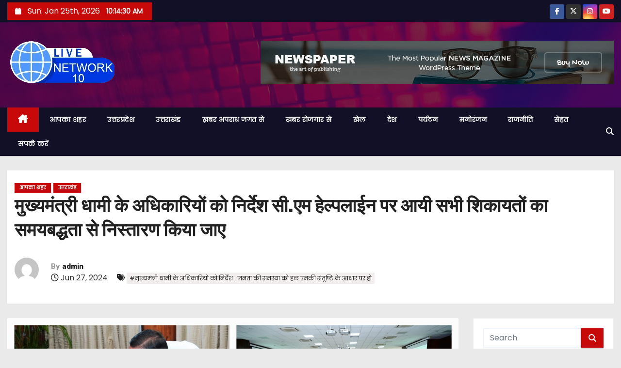

--- FILE ---
content_type: text/html; charset=UTF-8
request_url: https://network10live.com/%E0%A4%AE%E0%A5%81%E0%A4%96%E0%A5%8D%E0%A4%AF%E0%A4%AE%E0%A4%82%E0%A4%A4%E0%A5%8D%E0%A4%B0%E0%A5%80-%E0%A4%A7%E0%A4%BE%E0%A4%AE%E0%A5%80-%E0%A4%95%E0%A5%87-%E0%A4%85%E0%A4%A7%E0%A4%BF%E0%A4%95-3/
body_size: 55186
content:
<!-- =========================
     Page Breadcrumb   
============================== -->
<!DOCTYPE html>
<html lang="en-US" prefix="og: https://ogp.me/ns#">
<head>
<meta charset="UTF-8">
<meta name="viewport" content="width=device-width, initial-scale=1">
<link rel="profile" href="http://gmpg.org/xfn/11">

<!-- Search Engine Optimization by Rank Math - https://rankmath.com/ -->
<title>मुख्यमंत्री धामी के अधिकारियों को निर्देश सी.एम हेल्पलाईन पर आयी सभी शिकायतों का समयबद्धता से निस्तारण किया जाए - Network10 Live</title>
<meta name="description" content="सी.एम हेल्पलाईन पर लंबित शिकायतों का आगामी 15 दिनों में सकारात्मक निवारण किया जाए मुख्यमंत्री :धामी"/>
<meta name="robots" content="index, follow, max-snippet:-1, max-video-preview:-1, max-image-preview:large"/>
<link rel="canonical" href="https://network10live.com/%e0%a4%ae%e0%a5%81%e0%a4%96%e0%a5%8d%e0%a4%af%e0%a4%ae%e0%a4%82%e0%a4%a4%e0%a5%8d%e0%a4%b0%e0%a5%80-%e0%a4%a7%e0%a4%be%e0%a4%ae%e0%a5%80-%e0%a4%95%e0%a5%87-%e0%a4%85%e0%a4%a7%e0%a4%bf%e0%a4%95-3/" />
<meta property="og:locale" content="en_US" />
<meta property="og:type" content="article" />
<meta property="og:title" content="मुख्यमंत्री धामी के अधिकारियों को निर्देश सी.एम हेल्पलाईन पर आयी सभी शिकायतों का समयबद्धता से निस्तारण किया जाए - Network10 Live" />
<meta property="og:description" content="सी.एम हेल्पलाईन पर लंबित शिकायतों का आगामी 15 दिनों में सकारात्मक निवारण किया जाए मुख्यमंत्री :धामी" />
<meta property="og:url" content="https://network10live.com/%e0%a4%ae%e0%a5%81%e0%a4%96%e0%a5%8d%e0%a4%af%e0%a4%ae%e0%a4%82%e0%a4%a4%e0%a5%8d%e0%a4%b0%e0%a5%80-%e0%a4%a7%e0%a4%be%e0%a4%ae%e0%a5%80-%e0%a4%95%e0%a5%87-%e0%a4%85%e0%a4%a7%e0%a4%bf%e0%a4%95-3/" />
<meta property="og:site_name" content="Network10 Live" />
<meta property="article:tag" content="मुख्यमंत्री धामी के अधिकारियो को निर्देश : जनता की समस्या को हल उनकी संतुष्टि के आधार पर हो" />
<meta property="article:section" content="आपका शहर" />
<meta property="og:image" content="https://network10live.com/wp-content/uploads/2024/06/20240627_170217-1024x1024.jpg" />
<meta property="og:image:secure_url" content="https://network10live.com/wp-content/uploads/2024/06/20240627_170217-1024x1024.jpg" />
<meta property="og:image:width" content="640" />
<meta property="og:image:height" content="640" />
<meta property="og:image:alt" content="मुख्यमंत्री धामी के अधिकारियों को निर्देश सी.एम हेल्पलाईन पर आयी सभी शिकायतों का समयबद्धता से निस्तारण किया जाए" />
<meta property="og:image:type" content="image/jpeg" />
<meta property="article:published_time" content="2024-06-27T11:38:52+00:00" />
<meta name="twitter:card" content="summary_large_image" />
<meta name="twitter:title" content="मुख्यमंत्री धामी के अधिकारियों को निर्देश सी.एम हेल्पलाईन पर आयी सभी शिकायतों का समयबद्धता से निस्तारण किया जाए - Network10 Live" />
<meta name="twitter:description" content="सी.एम हेल्पलाईन पर लंबित शिकायतों का आगामी 15 दिनों में सकारात्मक निवारण किया जाए मुख्यमंत्री :धामी" />
<meta name="twitter:image" content="https://network10live.com/wp-content/uploads/2024/06/20240627_170217-1024x1024.jpg" />
<meta name="twitter:label1" content="Written by" />
<meta name="twitter:data1" content="admin" />
<meta name="twitter:label2" content="Time to read" />
<meta name="twitter:data2" content="9 minutes" />
<script type="application/ld+json" class="rank-math-schema">{"@context":"https://schema.org","@graph":[{"@type":"Organization","@id":"https://network10live.com/#organization","name":"Network10 Live","url":"https://network10live.com","logo":{"@type":"ImageObject","@id":"https://network10live.com/#logo","url":"https://network10live.com/wp-content/uploads/2025/01/network10.webp","contentUrl":"https://network10live.com/wp-content/uploads/2025/01/network10.webp","caption":"Network10 Live","inLanguage":"en-US","width":"225","height":"90"}},{"@type":"WebSite","@id":"https://network10live.com/#website","url":"https://network10live.com","name":"Network10 Live","publisher":{"@id":"https://network10live.com/#organization"},"inLanguage":"en-US"},{"@type":"ImageObject","@id":"https://network10live.com/wp-content/uploads/2024/06/20240627_170217-scaled.jpg","url":"https://network10live.com/wp-content/uploads/2024/06/20240627_170217-scaled.jpg","width":"2560","height":"2560","inLanguage":"en-US"},{"@type":"WebPage","@id":"https://network10live.com/%e0%a4%ae%e0%a5%81%e0%a4%96%e0%a5%8d%e0%a4%af%e0%a4%ae%e0%a4%82%e0%a4%a4%e0%a5%8d%e0%a4%b0%e0%a5%80-%e0%a4%a7%e0%a4%be%e0%a4%ae%e0%a5%80-%e0%a4%95%e0%a5%87-%e0%a4%85%e0%a4%a7%e0%a4%bf%e0%a4%95-3/#webpage","url":"https://network10live.com/%e0%a4%ae%e0%a5%81%e0%a4%96%e0%a5%8d%e0%a4%af%e0%a4%ae%e0%a4%82%e0%a4%a4%e0%a5%8d%e0%a4%b0%e0%a5%80-%e0%a4%a7%e0%a4%be%e0%a4%ae%e0%a5%80-%e0%a4%95%e0%a5%87-%e0%a4%85%e0%a4%a7%e0%a4%bf%e0%a4%95-3/","name":"\u092e\u0941\u0916\u094d\u092f\u092e\u0902\u0924\u094d\u0930\u0940 \u0927\u093e\u092e\u0940 \u0915\u0947 \u0905\u0927\u093f\u0915\u093e\u0930\u093f\u092f\u094b\u0902 \u0915\u094b \u0928\u093f\u0930\u094d\u0926\u0947\u0936 \u0938\u0940.\u090f\u092e \u0939\u0947\u0932\u094d\u092a\u0932\u093e\u0908\u0928 \u092a\u0930 \u0906\u092f\u0940 \u0938\u092d\u0940 \u0936\u093f\u0915\u093e\u092f\u0924\u094b\u0902 \u0915\u093e \u0938\u092e\u092f\u092c\u0926\u094d\u0927\u0924\u093e \u0938\u0947 \u0928\u093f\u0938\u094d\u0924\u093e\u0930\u0923 \u0915\u093f\u092f\u093e \u091c\u093e\u090f - Network10 Live","datePublished":"2024-06-27T11:38:52+00:00","dateModified":"2024-06-27T11:38:52+00:00","isPartOf":{"@id":"https://network10live.com/#website"},"primaryImageOfPage":{"@id":"https://network10live.com/wp-content/uploads/2024/06/20240627_170217-scaled.jpg"},"inLanguage":"en-US"},{"@type":"Person","@id":"https://network10live.com/author/admin/","name":"admin","url":"https://network10live.com/author/admin/","image":{"@type":"ImageObject","@id":"https://secure.gravatar.com/avatar/a5c1e30b288afee6494ea8f623346b74c3b4b8f9899aa4524af33402869ab929?s=96&amp;d=mm&amp;r=g","url":"https://secure.gravatar.com/avatar/a5c1e30b288afee6494ea8f623346b74c3b4b8f9899aa4524af33402869ab929?s=96&amp;d=mm&amp;r=g","caption":"admin","inLanguage":"en-US"},"sameAs":["https://network10live.com"],"worksFor":{"@id":"https://network10live.com/#organization"}},{"@type":"BlogPosting","headline":"\u092e\u0941\u0916\u094d\u092f\u092e\u0902\u0924\u094d\u0930\u0940 \u0927\u093e\u092e\u0940 \u0915\u0947 \u0905\u0927\u093f\u0915\u093e\u0930\u093f\u092f\u094b\u0902 \u0915\u094b \u0928\u093f\u0930\u094d\u0926\u0947\u0936 \u0938\u0940.\u090f\u092e \u0939\u0947\u0932\u094d\u092a\u0932\u093e\u0908\u0928 \u092a\u0930 \u0906\u092f\u0940 \u0938\u092d\u0940 \u0936\u093f\u0915\u093e\u092f\u0924\u094b\u0902 \u0915\u093e \u0938\u092e\u092f\u092c\u0926\u094d\u0927\u0924\u093e \u0938\u0947 \u0928\u093f\u0938\u094d\u0924\u093e\u0930\u0923 \u0915\u093f\u092f\u093e","datePublished":"2024-06-27T11:38:52+00:00","dateModified":"2024-06-27T11:38:52+00:00","articleSection":"\u0906\u092a\u0915\u093e \u0936\u0939\u0930, \u0909\u0924\u094d\u0924\u0930\u093e\u0916\u0902\u0921","author":{"@id":"https://network10live.com/author/admin/","name":"admin"},"publisher":{"@id":"https://network10live.com/#organization"},"description":"\u0938\u0940.\u090f\u092e \u0939\u0947\u0932\u094d\u092a\u0932\u093e\u0908\u0928 \u092a\u0930 \u0932\u0902\u092c\u093f\u0924 \u0936\u093f\u0915\u093e\u092f\u0924\u094b\u0902 \u0915\u093e \u0906\u0917\u093e\u092e\u0940 15 \u0926\u093f\u0928\u094b\u0902 \u092e\u0947\u0902 \u0938\u0915\u093e\u0930\u093e\u0924\u094d\u092e\u0915 \u0928\u093f\u0935\u093e\u0930\u0923 \u0915\u093f\u092f\u093e \u091c\u093e\u090f \u092e\u0941\u0916\u094d\u092f\u092e\u0902\u0924\u094d\u0930\u0940 :\u0927\u093e\u092e\u0940","name":"\u092e\u0941\u0916\u094d\u092f\u092e\u0902\u0924\u094d\u0930\u0940 \u0927\u093e\u092e\u0940 \u0915\u0947 \u0905\u0927\u093f\u0915\u093e\u0930\u093f\u092f\u094b\u0902 \u0915\u094b \u0928\u093f\u0930\u094d\u0926\u0947\u0936 \u0938\u0940.\u090f\u092e \u0939\u0947\u0932\u094d\u092a\u0932\u093e\u0908\u0928 \u092a\u0930 \u0906\u092f\u0940 \u0938\u092d\u0940 \u0936\u093f\u0915\u093e\u092f\u0924\u094b\u0902 \u0915\u093e \u0938\u092e\u092f\u092c\u0926\u094d\u0927\u0924\u093e \u0938\u0947 \u0928\u093f\u0938\u094d\u0924\u093e\u0930\u0923 \u0915\u093f\u092f\u093e","@id":"https://network10live.com/%e0%a4%ae%e0%a5%81%e0%a4%96%e0%a5%8d%e0%a4%af%e0%a4%ae%e0%a4%82%e0%a4%a4%e0%a5%8d%e0%a4%b0%e0%a5%80-%e0%a4%a7%e0%a4%be%e0%a4%ae%e0%a5%80-%e0%a4%95%e0%a5%87-%e0%a4%85%e0%a4%a7%e0%a4%bf%e0%a4%95-3/#richSnippet","isPartOf":{"@id":"https://network10live.com/%e0%a4%ae%e0%a5%81%e0%a4%96%e0%a5%8d%e0%a4%af%e0%a4%ae%e0%a4%82%e0%a4%a4%e0%a5%8d%e0%a4%b0%e0%a5%80-%e0%a4%a7%e0%a4%be%e0%a4%ae%e0%a5%80-%e0%a4%95%e0%a5%87-%e0%a4%85%e0%a4%a7%e0%a4%bf%e0%a4%95-3/#webpage"},"image":{"@id":"https://network10live.com/wp-content/uploads/2024/06/20240627_170217-scaled.jpg"},"inLanguage":"en-US","mainEntityOfPage":{"@id":"https://network10live.com/%e0%a4%ae%e0%a5%81%e0%a4%96%e0%a5%8d%e0%a4%af%e0%a4%ae%e0%a4%82%e0%a4%a4%e0%a5%8d%e0%a4%b0%e0%a5%80-%e0%a4%a7%e0%a4%be%e0%a4%ae%e0%a5%80-%e0%a4%95%e0%a5%87-%e0%a4%85%e0%a4%a7%e0%a4%bf%e0%a4%95-3/#webpage"}}]}</script>
<!-- /Rank Math WordPress SEO plugin -->

<link rel='dns-prefetch' href='//www.googletagmanager.com' />
<link rel='dns-prefetch' href='//fonts.googleapis.com' />
<link rel="alternate" type="application/rss+xml" title="Network10 Live &raquo; Feed" href="https://network10live.com/feed/" />
<link rel="alternate" type="application/rss+xml" title="Network10 Live &raquo; Comments Feed" href="https://network10live.com/comments/feed/" />
<link rel="alternate" type="application/rss+xml" title="Network10 Live &raquo; मुख्यमंत्री धामी के अधिकारियों को निर्देश सी.एम हेल्पलाईन पर आयी सभी शिकायतों का समयबद्धता से निस्तारण किया जाए Comments Feed" href="https://network10live.com/%e0%a4%ae%e0%a5%81%e0%a4%96%e0%a5%8d%e0%a4%af%e0%a4%ae%e0%a4%82%e0%a4%a4%e0%a5%8d%e0%a4%b0%e0%a5%80-%e0%a4%a7%e0%a4%be%e0%a4%ae%e0%a5%80-%e0%a4%95%e0%a5%87-%e0%a4%85%e0%a4%a7%e0%a4%bf%e0%a4%95-3/feed/" />
<link rel="alternate" title="oEmbed (JSON)" type="application/json+oembed" href="https://network10live.com/wp-json/oembed/1.0/embed?url=https%3A%2F%2Fnetwork10live.com%2F%25e0%25a4%25ae%25e0%25a5%2581%25e0%25a4%2596%25e0%25a5%258d%25e0%25a4%25af%25e0%25a4%25ae%25e0%25a4%2582%25e0%25a4%25a4%25e0%25a5%258d%25e0%25a4%25b0%25e0%25a5%2580-%25e0%25a4%25a7%25e0%25a4%25be%25e0%25a4%25ae%25e0%25a5%2580-%25e0%25a4%2595%25e0%25a5%2587-%25e0%25a4%2585%25e0%25a4%25a7%25e0%25a4%25bf%25e0%25a4%2595-3%2F" />
<link rel="alternate" title="oEmbed (XML)" type="text/xml+oembed" href="https://network10live.com/wp-json/oembed/1.0/embed?url=https%3A%2F%2Fnetwork10live.com%2F%25e0%25a4%25ae%25e0%25a5%2581%25e0%25a4%2596%25e0%25a5%258d%25e0%25a4%25af%25e0%25a4%25ae%25e0%25a4%2582%25e0%25a4%25a4%25e0%25a5%258d%25e0%25a4%25b0%25e0%25a5%2580-%25e0%25a4%25a7%25e0%25a4%25be%25e0%25a4%25ae%25e0%25a5%2580-%25e0%25a4%2595%25e0%25a5%2587-%25e0%25a4%2585%25e0%25a4%25a7%25e0%25a4%25bf%25e0%25a4%2595-3%2F&#038;format=xml" />
<style id='wp-img-auto-sizes-contain-inline-css' type='text/css'>
img:is([sizes=auto i],[sizes^="auto," i]){contain-intrinsic-size:3000px 1500px}
/*# sourceURL=wp-img-auto-sizes-contain-inline-css */
</style>
<style id='wp-emoji-styles-inline-css' type='text/css'>

	img.wp-smiley, img.emoji {
		display: inline !important;
		border: none !important;
		box-shadow: none !important;
		height: 1em !important;
		width: 1em !important;
		margin: 0 0.07em !important;
		vertical-align: -0.1em !important;
		background: none !important;
		padding: 0 !important;
	}
/*# sourceURL=wp-emoji-styles-inline-css */
</style>
<style id='wp-block-library-inline-css' type='text/css'>
:root{--wp-block-synced-color:#7a00df;--wp-block-synced-color--rgb:122,0,223;--wp-bound-block-color:var(--wp-block-synced-color);--wp-editor-canvas-background:#ddd;--wp-admin-theme-color:#007cba;--wp-admin-theme-color--rgb:0,124,186;--wp-admin-theme-color-darker-10:#006ba1;--wp-admin-theme-color-darker-10--rgb:0,107,160.5;--wp-admin-theme-color-darker-20:#005a87;--wp-admin-theme-color-darker-20--rgb:0,90,135;--wp-admin-border-width-focus:2px}@media (min-resolution:192dpi){:root{--wp-admin-border-width-focus:1.5px}}.wp-element-button{cursor:pointer}:root .has-very-light-gray-background-color{background-color:#eee}:root .has-very-dark-gray-background-color{background-color:#313131}:root .has-very-light-gray-color{color:#eee}:root .has-very-dark-gray-color{color:#313131}:root .has-vivid-green-cyan-to-vivid-cyan-blue-gradient-background{background:linear-gradient(135deg,#00d084,#0693e3)}:root .has-purple-crush-gradient-background{background:linear-gradient(135deg,#34e2e4,#4721fb 50%,#ab1dfe)}:root .has-hazy-dawn-gradient-background{background:linear-gradient(135deg,#faaca8,#dad0ec)}:root .has-subdued-olive-gradient-background{background:linear-gradient(135deg,#fafae1,#67a671)}:root .has-atomic-cream-gradient-background{background:linear-gradient(135deg,#fdd79a,#004a59)}:root .has-nightshade-gradient-background{background:linear-gradient(135deg,#330968,#31cdcf)}:root .has-midnight-gradient-background{background:linear-gradient(135deg,#020381,#2874fc)}:root{--wp--preset--font-size--normal:16px;--wp--preset--font-size--huge:42px}.has-regular-font-size{font-size:1em}.has-larger-font-size{font-size:2.625em}.has-normal-font-size{font-size:var(--wp--preset--font-size--normal)}.has-huge-font-size{font-size:var(--wp--preset--font-size--huge)}.has-text-align-center{text-align:center}.has-text-align-left{text-align:left}.has-text-align-right{text-align:right}.has-fit-text{white-space:nowrap!important}#end-resizable-editor-section{display:none}.aligncenter{clear:both}.items-justified-left{justify-content:flex-start}.items-justified-center{justify-content:center}.items-justified-right{justify-content:flex-end}.items-justified-space-between{justify-content:space-between}.screen-reader-text{border:0;clip-path:inset(50%);height:1px;margin:-1px;overflow:hidden;padding:0;position:absolute;width:1px;word-wrap:normal!important}.screen-reader-text:focus{background-color:#ddd;clip-path:none;color:#444;display:block;font-size:1em;height:auto;left:5px;line-height:normal;padding:15px 23px 14px;text-decoration:none;top:5px;width:auto;z-index:100000}html :where(.has-border-color){border-style:solid}html :where([style*=border-top-color]){border-top-style:solid}html :where([style*=border-right-color]){border-right-style:solid}html :where([style*=border-bottom-color]){border-bottom-style:solid}html :where([style*=border-left-color]){border-left-style:solid}html :where([style*=border-width]){border-style:solid}html :where([style*=border-top-width]){border-top-style:solid}html :where([style*=border-right-width]){border-right-style:solid}html :where([style*=border-bottom-width]){border-bottom-style:solid}html :where([style*=border-left-width]){border-left-style:solid}html :where(img[class*=wp-image-]){height:auto;max-width:100%}:where(figure){margin:0 0 1em}html :where(.is-position-sticky){--wp-admin--admin-bar--position-offset:var(--wp-admin--admin-bar--height,0px)}@media screen and (max-width:600px){html :where(.is-position-sticky){--wp-admin--admin-bar--position-offset:0px}}

/*# sourceURL=wp-block-library-inline-css */
</style><style id='global-styles-inline-css' type='text/css'>
:root{--wp--preset--aspect-ratio--square: 1;--wp--preset--aspect-ratio--4-3: 4/3;--wp--preset--aspect-ratio--3-4: 3/4;--wp--preset--aspect-ratio--3-2: 3/2;--wp--preset--aspect-ratio--2-3: 2/3;--wp--preset--aspect-ratio--16-9: 16/9;--wp--preset--aspect-ratio--9-16: 9/16;--wp--preset--color--black: #000000;--wp--preset--color--cyan-bluish-gray: #abb8c3;--wp--preset--color--white: #ffffff;--wp--preset--color--pale-pink: #f78da7;--wp--preset--color--vivid-red: #cf2e2e;--wp--preset--color--luminous-vivid-orange: #ff6900;--wp--preset--color--luminous-vivid-amber: #fcb900;--wp--preset--color--light-green-cyan: #7bdcb5;--wp--preset--color--vivid-green-cyan: #00d084;--wp--preset--color--pale-cyan-blue: #8ed1fc;--wp--preset--color--vivid-cyan-blue: #0693e3;--wp--preset--color--vivid-purple: #9b51e0;--wp--preset--gradient--vivid-cyan-blue-to-vivid-purple: linear-gradient(135deg,rgb(6,147,227) 0%,rgb(155,81,224) 100%);--wp--preset--gradient--light-green-cyan-to-vivid-green-cyan: linear-gradient(135deg,rgb(122,220,180) 0%,rgb(0,208,130) 100%);--wp--preset--gradient--luminous-vivid-amber-to-luminous-vivid-orange: linear-gradient(135deg,rgb(252,185,0) 0%,rgb(255,105,0) 100%);--wp--preset--gradient--luminous-vivid-orange-to-vivid-red: linear-gradient(135deg,rgb(255,105,0) 0%,rgb(207,46,46) 100%);--wp--preset--gradient--very-light-gray-to-cyan-bluish-gray: linear-gradient(135deg,rgb(238,238,238) 0%,rgb(169,184,195) 100%);--wp--preset--gradient--cool-to-warm-spectrum: linear-gradient(135deg,rgb(74,234,220) 0%,rgb(151,120,209) 20%,rgb(207,42,186) 40%,rgb(238,44,130) 60%,rgb(251,105,98) 80%,rgb(254,248,76) 100%);--wp--preset--gradient--blush-light-purple: linear-gradient(135deg,rgb(255,206,236) 0%,rgb(152,150,240) 100%);--wp--preset--gradient--blush-bordeaux: linear-gradient(135deg,rgb(254,205,165) 0%,rgb(254,45,45) 50%,rgb(107,0,62) 100%);--wp--preset--gradient--luminous-dusk: linear-gradient(135deg,rgb(255,203,112) 0%,rgb(199,81,192) 50%,rgb(65,88,208) 100%);--wp--preset--gradient--pale-ocean: linear-gradient(135deg,rgb(255,245,203) 0%,rgb(182,227,212) 50%,rgb(51,167,181) 100%);--wp--preset--gradient--electric-grass: linear-gradient(135deg,rgb(202,248,128) 0%,rgb(113,206,126) 100%);--wp--preset--gradient--midnight: linear-gradient(135deg,rgb(2,3,129) 0%,rgb(40,116,252) 100%);--wp--preset--font-size--small: 13px;--wp--preset--font-size--medium: 20px;--wp--preset--font-size--large: 36px;--wp--preset--font-size--x-large: 42px;--wp--preset--spacing--20: 0.44rem;--wp--preset--spacing--30: 0.67rem;--wp--preset--spacing--40: 1rem;--wp--preset--spacing--50: 1.5rem;--wp--preset--spacing--60: 2.25rem;--wp--preset--spacing--70: 3.38rem;--wp--preset--spacing--80: 5.06rem;--wp--preset--shadow--natural: 6px 6px 9px rgba(0, 0, 0, 0.2);--wp--preset--shadow--deep: 12px 12px 50px rgba(0, 0, 0, 0.4);--wp--preset--shadow--sharp: 6px 6px 0px rgba(0, 0, 0, 0.2);--wp--preset--shadow--outlined: 6px 6px 0px -3px rgb(255, 255, 255), 6px 6px rgb(0, 0, 0);--wp--preset--shadow--crisp: 6px 6px 0px rgb(0, 0, 0);}:where(.is-layout-flex){gap: 0.5em;}:where(.is-layout-grid){gap: 0.5em;}body .is-layout-flex{display: flex;}.is-layout-flex{flex-wrap: wrap;align-items: center;}.is-layout-flex > :is(*, div){margin: 0;}body .is-layout-grid{display: grid;}.is-layout-grid > :is(*, div){margin: 0;}:where(.wp-block-columns.is-layout-flex){gap: 2em;}:where(.wp-block-columns.is-layout-grid){gap: 2em;}:where(.wp-block-post-template.is-layout-flex){gap: 1.25em;}:where(.wp-block-post-template.is-layout-grid){gap: 1.25em;}.has-black-color{color: var(--wp--preset--color--black) !important;}.has-cyan-bluish-gray-color{color: var(--wp--preset--color--cyan-bluish-gray) !important;}.has-white-color{color: var(--wp--preset--color--white) !important;}.has-pale-pink-color{color: var(--wp--preset--color--pale-pink) !important;}.has-vivid-red-color{color: var(--wp--preset--color--vivid-red) !important;}.has-luminous-vivid-orange-color{color: var(--wp--preset--color--luminous-vivid-orange) !important;}.has-luminous-vivid-amber-color{color: var(--wp--preset--color--luminous-vivid-amber) !important;}.has-light-green-cyan-color{color: var(--wp--preset--color--light-green-cyan) !important;}.has-vivid-green-cyan-color{color: var(--wp--preset--color--vivid-green-cyan) !important;}.has-pale-cyan-blue-color{color: var(--wp--preset--color--pale-cyan-blue) !important;}.has-vivid-cyan-blue-color{color: var(--wp--preset--color--vivid-cyan-blue) !important;}.has-vivid-purple-color{color: var(--wp--preset--color--vivid-purple) !important;}.has-black-background-color{background-color: var(--wp--preset--color--black) !important;}.has-cyan-bluish-gray-background-color{background-color: var(--wp--preset--color--cyan-bluish-gray) !important;}.has-white-background-color{background-color: var(--wp--preset--color--white) !important;}.has-pale-pink-background-color{background-color: var(--wp--preset--color--pale-pink) !important;}.has-vivid-red-background-color{background-color: var(--wp--preset--color--vivid-red) !important;}.has-luminous-vivid-orange-background-color{background-color: var(--wp--preset--color--luminous-vivid-orange) !important;}.has-luminous-vivid-amber-background-color{background-color: var(--wp--preset--color--luminous-vivid-amber) !important;}.has-light-green-cyan-background-color{background-color: var(--wp--preset--color--light-green-cyan) !important;}.has-vivid-green-cyan-background-color{background-color: var(--wp--preset--color--vivid-green-cyan) !important;}.has-pale-cyan-blue-background-color{background-color: var(--wp--preset--color--pale-cyan-blue) !important;}.has-vivid-cyan-blue-background-color{background-color: var(--wp--preset--color--vivid-cyan-blue) !important;}.has-vivid-purple-background-color{background-color: var(--wp--preset--color--vivid-purple) !important;}.has-black-border-color{border-color: var(--wp--preset--color--black) !important;}.has-cyan-bluish-gray-border-color{border-color: var(--wp--preset--color--cyan-bluish-gray) !important;}.has-white-border-color{border-color: var(--wp--preset--color--white) !important;}.has-pale-pink-border-color{border-color: var(--wp--preset--color--pale-pink) !important;}.has-vivid-red-border-color{border-color: var(--wp--preset--color--vivid-red) !important;}.has-luminous-vivid-orange-border-color{border-color: var(--wp--preset--color--luminous-vivid-orange) !important;}.has-luminous-vivid-amber-border-color{border-color: var(--wp--preset--color--luminous-vivid-amber) !important;}.has-light-green-cyan-border-color{border-color: var(--wp--preset--color--light-green-cyan) !important;}.has-vivid-green-cyan-border-color{border-color: var(--wp--preset--color--vivid-green-cyan) !important;}.has-pale-cyan-blue-border-color{border-color: var(--wp--preset--color--pale-cyan-blue) !important;}.has-vivid-cyan-blue-border-color{border-color: var(--wp--preset--color--vivid-cyan-blue) !important;}.has-vivid-purple-border-color{border-color: var(--wp--preset--color--vivid-purple) !important;}.has-vivid-cyan-blue-to-vivid-purple-gradient-background{background: var(--wp--preset--gradient--vivid-cyan-blue-to-vivid-purple) !important;}.has-light-green-cyan-to-vivid-green-cyan-gradient-background{background: var(--wp--preset--gradient--light-green-cyan-to-vivid-green-cyan) !important;}.has-luminous-vivid-amber-to-luminous-vivid-orange-gradient-background{background: var(--wp--preset--gradient--luminous-vivid-amber-to-luminous-vivid-orange) !important;}.has-luminous-vivid-orange-to-vivid-red-gradient-background{background: var(--wp--preset--gradient--luminous-vivid-orange-to-vivid-red) !important;}.has-very-light-gray-to-cyan-bluish-gray-gradient-background{background: var(--wp--preset--gradient--very-light-gray-to-cyan-bluish-gray) !important;}.has-cool-to-warm-spectrum-gradient-background{background: var(--wp--preset--gradient--cool-to-warm-spectrum) !important;}.has-blush-light-purple-gradient-background{background: var(--wp--preset--gradient--blush-light-purple) !important;}.has-blush-bordeaux-gradient-background{background: var(--wp--preset--gradient--blush-bordeaux) !important;}.has-luminous-dusk-gradient-background{background: var(--wp--preset--gradient--luminous-dusk) !important;}.has-pale-ocean-gradient-background{background: var(--wp--preset--gradient--pale-ocean) !important;}.has-electric-grass-gradient-background{background: var(--wp--preset--gradient--electric-grass) !important;}.has-midnight-gradient-background{background: var(--wp--preset--gradient--midnight) !important;}.has-small-font-size{font-size: var(--wp--preset--font-size--small) !important;}.has-medium-font-size{font-size: var(--wp--preset--font-size--medium) !important;}.has-large-font-size{font-size: var(--wp--preset--font-size--large) !important;}.has-x-large-font-size{font-size: var(--wp--preset--font-size--x-large) !important;}
/*# sourceURL=global-styles-inline-css */
</style>

<style id='classic-theme-styles-inline-css' type='text/css'>
/*! This file is auto-generated */
.wp-block-button__link{color:#fff;background-color:#32373c;border-radius:9999px;box-shadow:none;text-decoration:none;padding:calc(.667em + 2px) calc(1.333em + 2px);font-size:1.125em}.wp-block-file__button{background:#32373c;color:#fff;text-decoration:none}
/*# sourceURL=/wp-includes/css/classic-themes.min.css */
</style>
<link rel='stylesheet' id='ansar-import-css' href='https://network10live.com/wp-content/plugins/ansar-import/public/css/ansar-import-public.css?ver=2.0.8' type='text/css' media='all' />
<link rel='stylesheet' id='newses-fonts-css' href='//fonts.googleapis.com/css?family=Rubik%3A400%2C500%2C700%7CPoppins%3A400%26display%3Dswap&#038;subset=latin%2Clatin-ext' type='text/css' media='all' />
<link rel='stylesheet' id='bootstrap-css' href='https://network10live.com/wp-content/themes/newses/css/bootstrap.css?ver=6.9' type='text/css' media='all' />
<link rel='stylesheet' id='newses-style-css' href='https://network10live.com/wp-content/themes/newses/style.css?ver=6.9' type='text/css' media='all' />
<link rel='stylesheet' id='newses-default-css' href='https://network10live.com/wp-content/themes/newses/css/colors/default.css?ver=6.9' type='text/css' media='all' />
<link rel='stylesheet' id='all-font-awesome-css' href='https://network10live.com/wp-content/themes/newses/css/font-awesome.css?ver=6.9' type='text/css' media='all' />
<link rel='stylesheet' id='smartmenus-css' href='https://network10live.com/wp-content/themes/newses/css/jquery.smartmenus.bootstrap.css?ver=6.9' type='text/css' media='all' />
<link rel='stylesheet' id='newses-swiper.min-css' href='https://network10live.com/wp-content/themes/newses/css/swiper.min.css?ver=6.9' type='text/css' media='all' />
<link rel='stylesheet' id='meks_ess-main-css' href='https://network10live.com/wp-content/plugins/meks-easy-social-share/assets/css/main.css?ver=1.3' type='text/css' media='all' />
<script type="text/javascript" src="https://network10live.com/wp-includes/js/jquery/jquery.min.js?ver=3.7.1" id="jquery-core-js"></script>
<script type="text/javascript" src="https://network10live.com/wp-includes/js/jquery/jquery-migrate.min.js?ver=3.4.1" id="jquery-migrate-js"></script>
<script type="text/javascript" src="https://network10live.com/wp-content/plugins/ansar-import/public/js/ansar-import-public.js?ver=2.0.8" id="ansar-import-js"></script>
<script type="text/javascript" src="https://network10live.com/wp-content/themes/newses/js/navigation.js?ver=6.9" id="newses-navigation-js"></script>
<script type="text/javascript" src="https://network10live.com/wp-content/themes/newses/js/bootstrap.js?ver=6.9" id="bootstrap-js"></script>
<script type="text/javascript" src="https://network10live.com/wp-content/themes/newses/js/jquery.marquee.js?ver=6.9" id="newses-marquee-js-js"></script>
<script type="text/javascript" src="https://network10live.com/wp-content/themes/newses/js/swiper.min.js?ver=6.9" id="newses-swiper.min.js-js"></script>
<script type="text/javascript" src="https://network10live.com/wp-content/themes/newses/js/jquery.smartmenus.js?ver=6.9" id="smartmenus-js-js"></script>
<script type="text/javascript" src="https://network10live.com/wp-content/themes/newses/js/bootstrap-smartmenus.js?ver=6.9" id="bootstrap-smartmenus-js-js"></script>

<!-- Google tag (gtag.js) snippet added by Site Kit -->
<!-- Google Analytics snippet added by Site Kit -->
<script type="text/javascript" src="https://www.googletagmanager.com/gtag/js?id=G-TFLV6MHHJ3" id="google_gtagjs-js" async></script>
<script type="text/javascript" id="google_gtagjs-js-after">
/* <![CDATA[ */
window.dataLayer = window.dataLayer || [];function gtag(){dataLayer.push(arguments);}
gtag("set","linker",{"domains":["network10live.com"]});
gtag("js", new Date());
gtag("set", "developer_id.dZTNiMT", true);
gtag("config", "G-TFLV6MHHJ3");
//# sourceURL=google_gtagjs-js-after
/* ]]> */
</script>
<link rel="https://api.w.org/" href="https://network10live.com/wp-json/" /><link rel="alternate" title="JSON" type="application/json" href="https://network10live.com/wp-json/wp/v2/posts/17069" /><link rel="EditURI" type="application/rsd+xml" title="RSD" href="https://network10live.com/xmlrpc.php?rsd" />
<meta name="generator" content="WordPress 6.9" />
<link rel='shortlink' href='https://network10live.com/?p=17069' />
<meta name="generator" content="Site Kit by Google 1.166.0" /><link rel="pingback" href="https://network10live.com/xmlrpc.php">        <style type="text/css">
                        .site-title a,
            .site-description {
                position: absolute;
                clip: rect(1px, 1px, 1px, 1px);
                display: none;
            }

            
            


        </style>
        
<!-- Google Tag Manager snippet added by Site Kit -->
<script type="text/javascript">
/* <![CDATA[ */

			( function( w, d, s, l, i ) {
				w[l] = w[l] || [];
				w[l].push( {'gtm.start': new Date().getTime(), event: 'gtm.js'} );
				var f = d.getElementsByTagName( s )[0],
					j = d.createElement( s ), dl = l != 'dataLayer' ? '&l=' + l : '';
				j.async = true;
				j.src = 'https://www.googletagmanager.com/gtm.js?id=' + i + dl;
				f.parentNode.insertBefore( j, f );
			} )( window, document, 'script', 'dataLayer', 'GTM-M7J3V9L3' );
			
/* ]]> */
</script>

<!-- End Google Tag Manager snippet added by Site Kit -->
<link rel="icon" href="https://network10live.com/wp-content/uploads/2022/04/cropped-network-live-logo-32x32.webp" sizes="32x32" />
<link rel="icon" href="https://network10live.com/wp-content/uploads/2022/04/cropped-network-live-logo-192x192.webp" sizes="192x192" />
<link rel="apple-touch-icon" href="https://network10live.com/wp-content/uploads/2022/04/cropped-network-live-logo-180x180.webp" />
<meta name="msapplication-TileImage" content="https://network10live.com/wp-content/uploads/2022/04/cropped-network-live-logo-270x270.webp" />
		<style type="text/css" id="wp-custom-css">
			.mg-headwidget .site-branding-text, .mg-headwidget .site-branding-text a, .site-title a, .site-description, .site-title a:hover, .site-description{color: #fff;}

.small-post .mg-blog-category {
    margin: 0 0 5px 0;
    display: none;
}

.small-list-post h5 {
    margin: 5px 0px 0px 0px;
    font-weight: 700;
    font-size: 15px;
    padding: 15px;
}
		</style>
		</head>
<body class="wp-singular post-template-default single single-post postid-17069 single-format-standard wp-custom-logo wp-embed-responsive wp-theme-newses wide" >
		<!-- Google Tag Manager (noscript) snippet added by Site Kit -->
		<noscript>
			<iframe src="https://www.googletagmanager.com/ns.html?id=GTM-M7J3V9L3" height="0" width="0" style="display:none;visibility:hidden"></iframe>
		</noscript>
		<!-- End Google Tag Manager (noscript) snippet added by Site Kit -->
		<div id="page" class="site">
<a class="skip-link screen-reader-text" href="#content">
Skip to content</a>
    <!--wrapper-->
    <div class="wrapper" id="custom-background-css">
        <header class="mg-headwidget">
            <!--==================== TOP BAR ====================-->
            <div class="mg-head-detail d-none d-md-block">
    <div class="container">
        <div class="row align-items-center">
            <div class="col-md-6 col-xs-12 col-sm-6">
                <ul class="info-left">
                            <li>
                        <i class="fa fa-calendar ml-3"></i>
            Sun. Jan 25th, 2026             <span id="time" class="time"></span>
                    </li>                        
                    </ul>
            </div>
            <div class="col-md-6 col-xs-12">
                <ul class="mg-social info-right">
                            <li>
                <a  target="_blank" href="#">
                    <span class="icon-soci facebook"><i class="fa-brands fa-facebook-f"></i></span>
                </a>
            </li>
                    <li>
                <a target="_blank" href="#">
                    <span class="icon-soci x-twitter"><i class="fa-brands fa-x-twitter"></i></span>
                </a>
            </li>
                    <li>
                <a target="_blank"  href="#">
                    <span class="icon-soci instagram"><i class="fa-brands fa-instagram"></i></span>
                </a>
            </li>
                    <li>
                <a target="_blank"  href="#">
                    <span class="icon-soci youtube"><i class="fa-brands fa-youtube"></i></span>
                </a>
            </li>
                        </ul>
            </div>
        </div>
    </div>
</div>
            <div class="clearfix"></div>
                        <div class="mg-nav-widget-area-back" style='background-image: url("https://network10live.com/wp-content/themes/newses/images/head-back.jpg" );'>
                        <div class="overlay">
              <div class="inner"  style="background-color:rgba(32,10,112,0.6);" >
                <div class="container">
                    <div class="mg-nav-widget-area">
                        <div class="row align-items-center  ">
                            <div class="col-md-4 text-center-xs ">
                                <div class="site-logo">
                                    <a href="https://network10live.com/" class="navbar-brand" rel="home"><img width="225" height="90" src="https://network10live.com/wp-content/uploads/2025/01/network10.webp" class="custom-logo" alt="Network10 Live" decoding="async" /></a>                                </div>
                                <div class="site-branding-text d-none">
                                                                        <p class="site-title"> <a href="https://network10live.com/" rel="home">Network10 Live</a></p>
                                                                        <p class="site-description">Uttarakhand News Portal</p>
                                </div>   
                            </div>
                           
            <div class="col-md-8 text-center-xs">
                
                    <div class="container">
                        <div class="row align-items-center">
                            <div class="ml-auto py-2">
                                <a class="pull-right img-fluid" href="" target="_blank" ">
                                    <img width="728" height="90" src="https://network10live.com/wp-content/uploads/2022/04/rec728.png" class="attachment-full size-full" alt="" decoding="async" fetchpriority="high" srcset="https://network10live.com/wp-content/uploads/2022/04/rec728.png 728w, https://network10live.com/wp-content/uploads/2022/04/rec728-300x37.png 300w, https://network10live.com/wp-content/uploads/2022/04/rec728-150x19.png 150w, https://network10live.com/wp-content/uploads/2022/04/rec728-696x86.png 696w" sizes="(max-width: 728px) 100vw, 728px" />                                </a>
                            </div>
                        </div>
                    </div>
                    
                                <!--== Top Tags ==-->
                  <div class="mg-tpt-tag-area">
                                 
                  </div>
                <!-- Trending line END -->
                  
            </div>
                                </div>
                    </div>
                </div>
                </div>
              </div>
          </div>
            <div class="mg-menu-full">
                <nav class="navbar navbar-expand-lg navbar-wp">
                    <div class="container">
                        <!-- Right nav -->
                    <div class="m-header align-items-center">
                        <a class="mobilehomebtn" href="https://network10live.com"><span class="fa-solid fa-house-chimney"></span></a>
                        <!-- navbar-toggle -->
                        <button class="navbar-toggler collapsed ml-auto" type="button" data-toggle="collapse" data-target="#navbar-wp" aria-controls="navbarSupportedContent" aria-expanded="false" aria-label="Toggle navigation">
                          <!-- <span class="my-1 mx-2 close"></span>
                          <span class="navbar-toggler-icon"></span> -->
                          <div class="burger">
                            <span class="burger-line"></span>
                            <span class="burger-line"></span>
                            <span class="burger-line"></span>
                          </div>
                        </button>
                        <!-- /navbar-toggle -->
                                    <div class="dropdown show mg-search-box">
                <a class="dropdown-toggle msearch ml-auto" href="#" role="button" id="dropdownMenuLink" data-toggle="dropdown" aria-haspopup="true" aria-expanded="false">
                    <i class="fa-solid fa-magnifying-glass"></i>
                </a>
                <div class="dropdown-menu searchinner" aria-labelledby="dropdownMenuLink">
                    <form role="search" method="get" id="searchform" action="https://network10live.com/">
  <div class="input-group">
    <input type="search" class="form-control" placeholder="Search" value="" name="s" />
    <span class="input-group-btn btn-default">
    <button type="submit" class="btn"> <i class="fa-solid fa-magnifying-glass"></i> </button>
    </span> </div>
</form>                </div>
            </div>
                            </div>
                    <!-- /Right nav -->
                    <!-- Navigation -->
                    <div class="collapse navbar-collapse" id="navbar-wp"> 
                      <ul id="menu-primary" class="nav navbar-nav mr-auto"><li class="active home"><a class="nav-link homebtn" title="Home" href="https://network10live.com"><span class='fa-solid fa-house-chimney'></span></a></li><li id="menu-item-19414" class="menu-item menu-item-type-taxonomy menu-item-object-category current-post-ancestor current-menu-parent current-post-parent menu-item-19414"><a class="nav-link" title="आपका शहर" href="https://network10live.com/category/%e0%a4%86%e0%a4%aa%e0%a4%95%e0%a4%be-%e0%a4%b6%e0%a4%b9%e0%a4%b0/">आपका शहर</a></li>
<li id="menu-item-19415" class="menu-item menu-item-type-taxonomy menu-item-object-category menu-item-19415"><a class="nav-link" title="उत्तरप्रदेश" href="https://network10live.com/category/%e0%a4%89%e0%a4%a4%e0%a5%8d%e0%a4%a4%e0%a4%b0%e0%a4%aa%e0%a5%8d%e0%a4%b0%e0%a4%a6%e0%a5%87%e0%a4%b6/">उत्तरप्रदेश</a></li>
<li id="menu-item-19416" class="menu-item menu-item-type-taxonomy menu-item-object-category current-post-ancestor current-menu-parent current-post-parent menu-item-19416"><a class="nav-link" title="उत्तराखंड" href="https://network10live.com/category/%e0%a4%89%e0%a4%a4%e0%a5%8d%e0%a4%a4%e0%a4%b0%e0%a4%be%e0%a4%96%e0%a4%82%e0%a4%a1/">उत्तराखंड</a></li>
<li id="menu-item-19417" class="menu-item menu-item-type-taxonomy menu-item-object-category menu-item-19417"><a class="nav-link" title="ख़बर अपराध जगत से" href="https://network10live.com/category/%e0%a5%99%e0%a4%ac%e0%a4%b0-%e0%a4%85%e0%a4%aa%e0%a4%b0%e0%a4%be%e0%a4%a7-%e0%a4%9c%e0%a4%97%e0%a4%a4-%e0%a4%b8%e0%a5%87/">ख़बर अपराध जगत से</a></li>
<li id="menu-item-19418" class="menu-item menu-item-type-taxonomy menu-item-object-category menu-item-19418"><a class="nav-link" title="ख़बर रोजगार से" href="https://network10live.com/category/%e0%a5%99%e0%a4%ac%e0%a4%b0-%e0%a4%b0%e0%a5%8b%e0%a4%9c%e0%a4%97%e0%a4%be%e0%a4%b0-%e0%a4%b8%e0%a5%87/">ख़बर रोजगार से</a></li>
<li id="menu-item-19419" class="menu-item menu-item-type-taxonomy menu-item-object-category menu-item-19419"><a class="nav-link" title="खेल" href="https://network10live.com/category/%e0%a4%96%e0%a5%87%e0%a4%b2/">खेल</a></li>
<li id="menu-item-19420" class="menu-item menu-item-type-taxonomy menu-item-object-category menu-item-19420"><a class="nav-link" title="देश" href="https://network10live.com/category/%e0%a4%a6%e0%a5%87%e0%a4%b6/">देश</a></li>
<li id="menu-item-19421" class="menu-item menu-item-type-taxonomy menu-item-object-category menu-item-19421"><a class="nav-link" title="पर्यटन" href="https://network10live.com/category/%e0%a4%aa%e0%a4%b0%e0%a5%8d%e0%a4%af%e0%a4%9f%e0%a4%a8/">पर्यटन</a></li>
<li id="menu-item-19422" class="menu-item menu-item-type-taxonomy menu-item-object-category menu-item-19422"><a class="nav-link" title="मनोरंजन" href="https://network10live.com/category/%e0%a4%ae%e0%a4%a8%e0%a5%8b%e0%a4%b0%e0%a4%82%e0%a4%9c%e0%a4%a8/">मनोरंजन</a></li>
<li id="menu-item-19423" class="menu-item menu-item-type-taxonomy menu-item-object-category menu-item-19423"><a class="nav-link" title="राजनीति" href="https://network10live.com/category/%e0%a4%b0%e0%a4%be%e0%a4%9c%e0%a4%a8%e0%a5%80%e0%a4%a4%e0%a4%bf/">राजनीति</a></li>
<li id="menu-item-19424" class="menu-item menu-item-type-taxonomy menu-item-object-category menu-item-19424"><a class="nav-link" title="सेहत" href="https://network10live.com/category/%e0%a4%b8%e0%a5%87%e0%a4%b9%e0%a4%a4/">सेहत</a></li>
<li id="menu-item-21207" class="menu-item menu-item-type-post_type menu-item-object-page menu-item-21207"><a class="nav-link" title="संपर्क करें" href="https://network10live.com/contact/">संपर्क करें</a></li>
</ul>                    </div>   
                    <!--/ Navigation -->
                    <!-- Right nav -->
                    <div class="desk-header pl-3 ml-auto my-2 my-lg-0 position-relative align-items-center">
                                  <div class="dropdown show mg-search-box">
                <a class="dropdown-toggle msearch ml-auto" href="#" role="button" id="dropdownMenuLink" data-toggle="dropdown" aria-haspopup="true" aria-expanded="false">
                    <i class="fa-solid fa-magnifying-glass"></i>
                </a>
                <div class="dropdown-menu searchinner" aria-labelledby="dropdownMenuLink">
                    <form role="search" method="get" id="searchform" action="https://network10live.com/">
  <div class="input-group">
    <input type="search" class="form-control" placeholder="Search" value="" name="s" />
    <span class="input-group-btn btn-default">
    <button type="submit" class="btn"> <i class="fa-solid fa-magnifying-glass"></i> </button>
    </span> </div>
</form>                </div>
            </div>
                            </div>
                    <!-- /Right nav --> 
                  </div>
                </nav>
            </div>
        </header>
        <div class="clearfix"></div>
        <!--== /Top Tags ==-->
                        <!--== Home Slider ==-->
                <!--==/ Home Slider ==-->
        <!--==================== Newses breadcrumb section ====================-->
<!-- =========================
     Page Content Section      
============================== -->
<main id="content" class="single-class content">
  <!--container-->
  <div class="container">
    <!--row-->
    <div class="row">
      <div class="col-md-12">
        <div class="mg-header mb-30">
          <div class="mg-blog-category"><a class="newses-categories category-color-1" href="https://network10live.com/category/%e0%a4%86%e0%a4%aa%e0%a4%95%e0%a4%be-%e0%a4%b6%e0%a4%b9%e0%a4%b0/"> 
                                 आपका शहर
                             </a><a class="newses-categories category-color-1" href="https://network10live.com/category/%e0%a4%89%e0%a4%a4%e0%a5%8d%e0%a4%a4%e0%a4%b0%e0%a4%be%e0%a4%96%e0%a4%82%e0%a4%a1/"> 
                                 उत्तराखंड
                             </a></div>              <h1 class="title">मुख्यमंत्री धामी के अधिकारियों को निर्देश सी.एम हेल्पलाईन पर आयी सभी शिकायतों का समयबद्धता से निस्तारण किया जाए</h1>
                              <div class="media mg-info-author-block"> 
                                            <a class="mg-author-pic" href="https://network10live.com/author/admin/"> <img alt='' src='https://secure.gravatar.com/avatar/a5c1e30b288afee6494ea8f623346b74c3b4b8f9899aa4524af33402869ab929?s=150&#038;d=mm&#038;r=g' srcset='https://secure.gravatar.com/avatar/a5c1e30b288afee6494ea8f623346b74c3b4b8f9899aa4524af33402869ab929?s=300&#038;d=mm&#038;r=g 2x' class='avatar avatar-150 photo' height='150' width='150' decoding='async'/> </a>
                                        <div class="media-body">
                                                    <h4 class="media-heading"><span>By</span><a href="https://network10live.com/author/admin/">admin</a></h4>
                                                    <span class="mg-blog-date"><i class="fa-regular fa-clock"></i> 
                                Jun 27, 2024                            </span>
                                                    <span class="newses-tags"><i class="fa-solid fa-tags"></i>
                            <a href="https://network10live.com/tag/%e0%a4%ae%e0%a5%81%e0%a4%96%e0%a5%8d%e0%a4%af%e0%a4%ae%e0%a4%82%e0%a4%a4%e0%a5%8d%e0%a4%b0%e0%a5%80-%e0%a4%a7%e0%a4%be%e0%a4%ae%e0%a5%80-%e0%a4%95%e0%a5%87-%e0%a4%85%e0%a4%a7%e0%a4%bf%e0%a4%95/">#मुख्यमंत्री धामी के अधिकारियो को निर्देश : जनता की समस्या को हल उनकी संतुष्टि के आधार पर हो</a>                            </span>
                                            </div>
                </div>
                        </div>
      </div>
    </div>
    <div class="single-main-content row">
              <div class="col-lg-9 col-md-8">
                        <div class="mg-blog-post-box"> 
            <img width="2560" height="2560" src="https://network10live.com/wp-content/uploads/2024/06/20240627_170217-scaled.jpg" class="img-responsive wp-post-image" alt="" decoding="async" srcset="https://network10live.com/wp-content/uploads/2024/06/20240627_170217-scaled.jpg 2560w, https://network10live.com/wp-content/uploads/2024/06/20240627_170217-300x300.jpg 300w, https://network10live.com/wp-content/uploads/2024/06/20240627_170217-1024x1024.jpg 1024w, https://network10live.com/wp-content/uploads/2024/06/20240627_170217-150x150.jpg 150w, https://network10live.com/wp-content/uploads/2024/06/20240627_170217-768x768.jpg 768w, https://network10live.com/wp-content/uploads/2024/06/20240627_170217-1536x1536.jpg 1536w, https://network10live.com/wp-content/uploads/2024/06/20240627_170217-2048x2048.jpg 2048w, https://network10live.com/wp-content/uploads/2024/06/20240627_170217-696x696.jpg 696w, https://network10live.com/wp-content/uploads/2024/06/20240627_170217-1068x1068.jpg 1068w, https://network10live.com/wp-content/uploads/2024/06/20240627_170217-1920x1920.jpg 1920w" sizes="(max-width: 2560px) 100vw, 2560px" />            <article class="small single p-3">
                <div class="meks_ess_share_label"><h5>Share this</h5></div><div class="meks_ess layout-1-1 rectangle no-labels solid"><a href="https://api.whatsapp.com/send?text=%E0%A4%AE%E0%A5%81%E0%A4%96%E0%A5%8D%E0%A4%AF%E0%A4%AE%E0%A4%82%E0%A4%A4%E0%A5%8D%E0%A4%B0%E0%A5%80%20%E0%A4%A7%E0%A4%BE%E0%A4%AE%E0%A5%80%20%E0%A4%95%E0%A5%87%20%E0%A4%85%E0%A4%A7%E0%A4%BF%E0%A4%95%E0%A4%BE%E0%A4%B0%E0%A4%BF%E0%A4%AF%E0%A5%8B%E0%A4%82%20%E0%A4%95%E0%A5%8B%20%E0%A4%A8%E0%A4%BF%E0%A4%B0%E0%A5%8D%E0%A4%A6%E0%A5%87%E0%A4%B6%20%E0%A4%B8%E0%A5%80.%E0%A4%8F%E0%A4%AE%20%E0%A4%B9%E0%A5%87%E0%A4%B2%E0%A5%8D%E0%A4%AA%E0%A4%B2%E0%A4%BE%E0%A4%88%E0%A4%A8%20%E0%A4%AA%E0%A4%B0%20%E0%A4%86%E0%A4%AF%E0%A5%80%20%E0%A4%B8%E0%A4%AD%E0%A5%80%20%E0%A4%B6%E0%A4%BF%E0%A4%95%E0%A4%BE%E0%A4%AF%E0%A4%A4%E0%A5%8B%E0%A4%82%20%E0%A4%95%E0%A4%BE%20%E0%A4%B8%E0%A4%AE%E0%A4%AF%E0%A4%AC%E0%A4%A6%E0%A5%8D%E0%A4%A7%E0%A4%A4%E0%A4%BE%20%E0%A4%B8%E0%A5%87%20%E0%A4%A8%E0%A4%BF%E0%A4%B8%E0%A5%8D%E0%A4%A4%E0%A4%BE%E0%A4%B0%E0%A4%A3%20%E0%A4%95%E0%A4%BF%E0%A4%AF%E0%A4%BE%20%E0%A4%9C%E0%A4%BE%E0%A4%8F https%3A%2F%2Fnetwork10live.com%2F%25e0%25a4%25ae%25e0%25a5%2581%25e0%25a4%2596%25e0%25a5%258d%25e0%25a4%25af%25e0%25a4%25ae%25e0%25a4%2582%25e0%25a4%25a4%25e0%25a5%258d%25e0%25a4%25b0%25e0%25a5%2580-%25e0%25a4%25a7%25e0%25a4%25be%25e0%25a4%25ae%25e0%25a5%2580-%25e0%25a4%2595%25e0%25a5%2587-%25e0%25a4%2585%25e0%25a4%25a7%25e0%25a4%25bf%25e0%25a4%2595-3%2F" class="meks_ess-item socicon-whatsapp prevent-share-popup"><span>WhatsApp</span></a><a href="#" class="meks_ess-item socicon-facebook" data-url="http://www.facebook.com/sharer/sharer.php?u=https%3A%2F%2Fnetwork10live.com%2F%25e0%25a4%25ae%25e0%25a5%2581%25e0%25a4%2596%25e0%25a5%258d%25e0%25a4%25af%25e0%25a4%25ae%25e0%25a4%2582%25e0%25a4%25a4%25e0%25a5%258d%25e0%25a4%25b0%25e0%25a5%2580-%25e0%25a4%25a7%25e0%25a4%25be%25e0%25a4%25ae%25e0%25a5%2580-%25e0%25a4%2595%25e0%25a5%2587-%25e0%25a4%2585%25e0%25a4%25a7%25e0%25a4%25bf%25e0%25a4%2595-3%2F&amp;t=%E0%A4%AE%E0%A5%81%E0%A4%96%E0%A5%8D%E0%A4%AF%E0%A4%AE%E0%A4%82%E0%A4%A4%E0%A5%8D%E0%A4%B0%E0%A5%80%20%E0%A4%A7%E0%A4%BE%E0%A4%AE%E0%A5%80%20%E0%A4%95%E0%A5%87%20%E0%A4%85%E0%A4%A7%E0%A4%BF%E0%A4%95%E0%A4%BE%E0%A4%B0%E0%A4%BF%E0%A4%AF%E0%A5%8B%E0%A4%82%20%E0%A4%95%E0%A5%8B%20%E0%A4%A8%E0%A4%BF%E0%A4%B0%E0%A5%8D%E0%A4%A6%E0%A5%87%E0%A4%B6%20%E0%A4%B8%E0%A5%80.%E0%A4%8F%E0%A4%AE%20%E0%A4%B9%E0%A5%87%E0%A4%B2%E0%A5%8D%E0%A4%AA%E0%A4%B2%E0%A4%BE%E0%A4%88%E0%A4%A8%20%E0%A4%AA%E0%A4%B0%20%E0%A4%86%E0%A4%AF%E0%A5%80%20%E0%A4%B8%E0%A4%AD%E0%A5%80%20%E0%A4%B6%E0%A4%BF%E0%A4%95%E0%A4%BE%E0%A4%AF%E0%A4%A4%E0%A5%8B%E0%A4%82%20%E0%A4%95%E0%A4%BE%20%E0%A4%B8%E0%A4%AE%E0%A4%AF%E0%A4%AC%E0%A4%A6%E0%A5%8D%E0%A4%A7%E0%A4%A4%E0%A4%BE%20%E0%A4%B8%E0%A5%87%20%E0%A4%A8%E0%A4%BF%E0%A4%B8%E0%A5%8D%E0%A4%A4%E0%A4%BE%E0%A4%B0%E0%A4%A3%20%E0%A4%95%E0%A4%BF%E0%A4%AF%E0%A4%BE%20%E0%A4%9C%E0%A4%BE%E0%A4%8F"><span>Facebook</span></a><a href="#" class="meks_ess-item socicon-twitter" data-url="http://twitter.com/intent/tweet?url=https%3A%2F%2Fnetwork10live.com%2F%25e0%25a4%25ae%25e0%25a5%2581%25e0%25a4%2596%25e0%25a5%258d%25e0%25a4%25af%25e0%25a4%25ae%25e0%25a4%2582%25e0%25a4%25a4%25e0%25a5%258d%25e0%25a4%25b0%25e0%25a5%2580-%25e0%25a4%25a7%25e0%25a4%25be%25e0%25a4%25ae%25e0%25a5%2580-%25e0%25a4%2595%25e0%25a5%2587-%25e0%25a4%2585%25e0%25a4%25a7%25e0%25a4%25bf%25e0%25a4%2595-3%2F&amp;text=%E0%A4%AE%E0%A5%81%E0%A4%96%E0%A5%8D%E0%A4%AF%E0%A4%AE%E0%A4%82%E0%A4%A4%E0%A5%8D%E0%A4%B0%E0%A5%80%20%E0%A4%A7%E0%A4%BE%E0%A4%AE%E0%A5%80%20%E0%A4%95%E0%A5%87%20%E0%A4%85%E0%A4%A7%E0%A4%BF%E0%A4%95%E0%A4%BE%E0%A4%B0%E0%A4%BF%E0%A4%AF%E0%A5%8B%E0%A4%82%20%E0%A4%95%E0%A5%8B%20%E0%A4%A8%E0%A4%BF%E0%A4%B0%E0%A5%8D%E0%A4%A6%E0%A5%87%E0%A4%B6%20%E0%A4%B8%E0%A5%80.%E0%A4%8F%E0%A4%AE%20%E0%A4%B9%E0%A5%87%E0%A4%B2%E0%A5%8D%E0%A4%AA%E0%A4%B2%E0%A4%BE%E0%A4%88%E0%A4%A8%20%E0%A4%AA%E0%A4%B0%20%E0%A4%86%E0%A4%AF%E0%A5%80%20%E0%A4%B8%E0%A4%AD%E0%A5%80%20%E0%A4%B6%E0%A4%BF%E0%A4%95%E0%A4%BE%E0%A4%AF%E0%A4%A4%E0%A5%8B%E0%A4%82%20%E0%A4%95%E0%A4%BE%20%E0%A4%B8%E0%A4%AE%E0%A4%AF%E0%A4%AC%E0%A4%A6%E0%A5%8D%E0%A4%A7%E0%A4%A4%E0%A4%BE%20%E0%A4%B8%E0%A5%87%20%E0%A4%A8%E0%A4%BF%E0%A4%B8%E0%A5%8D%E0%A4%A4%E0%A4%BE%E0%A4%B0%E0%A4%A3%20%E0%A4%95%E0%A4%BF%E0%A4%AF%E0%A4%BE%20%E0%A4%9C%E0%A4%BE%E0%A4%8F"><span>X</span></a><a href="#" class="meks_ess-item socicon-pinterest" data-url="http://pinterest.com/pin/create/button/?url=https%3A%2F%2Fnetwork10live.com%2F%25e0%25a4%25ae%25e0%25a5%2581%25e0%25a4%2596%25e0%25a5%258d%25e0%25a4%25af%25e0%25a4%25ae%25e0%25a4%2582%25e0%25a4%25a4%25e0%25a5%258d%25e0%25a4%25b0%25e0%25a5%2580-%25e0%25a4%25a7%25e0%25a4%25be%25e0%25a4%25ae%25e0%25a5%2580-%25e0%25a4%2595%25e0%25a5%2587-%25e0%25a4%2585%25e0%25a4%25a7%25e0%25a4%25bf%25e0%25a4%2595-3%2F&amp;media=https%3A%2F%2Fnetwork10live.com%2Fwp-content%2Fuploads%2F2024%2F06%2F20240627_170217-scaled.jpg&amp;description=%E0%A4%AE%E0%A5%81%E0%A4%96%E0%A5%8D%E0%A4%AF%E0%A4%AE%E0%A4%82%E0%A4%A4%E0%A5%8D%E0%A4%B0%E0%A5%80%20%E0%A4%A7%E0%A4%BE%E0%A4%AE%E0%A5%80%20%E0%A4%95%E0%A5%87%20%E0%A4%85%E0%A4%A7%E0%A4%BF%E0%A4%95%E0%A4%BE%E0%A4%B0%E0%A4%BF%E0%A4%AF%E0%A5%8B%E0%A4%82%20%E0%A4%95%E0%A5%8B%20%E0%A4%A8%E0%A4%BF%E0%A4%B0%E0%A5%8D%E0%A4%A6%E0%A5%87%E0%A4%B6%20%E0%A4%B8%E0%A5%80.%E0%A4%8F%E0%A4%AE%20%E0%A4%B9%E0%A5%87%E0%A4%B2%E0%A5%8D%E0%A4%AA%E0%A4%B2%E0%A4%BE%E0%A4%88%E0%A4%A8%20%E0%A4%AA%E0%A4%B0%20%E0%A4%86%E0%A4%AF%E0%A5%80%20%E0%A4%B8%E0%A4%AD%E0%A5%80%20%E0%A4%B6%E0%A4%BF%E0%A4%95%E0%A4%BE%E0%A4%AF%E0%A4%A4%E0%A5%8B%E0%A4%82%20%E0%A4%95%E0%A4%BE%20%E0%A4%B8%E0%A4%AE%E0%A4%AF%E0%A4%AC%E0%A4%A6%E0%A5%8D%E0%A4%A7%E0%A4%A4%E0%A4%BE%20%E0%A4%B8%E0%A5%87%20%E0%A4%A8%E0%A4%BF%E0%A4%B8%E0%A5%8D%E0%A4%A4%E0%A4%BE%E0%A4%B0%E0%A4%A3%20%E0%A4%95%E0%A4%BF%E0%A4%AF%E0%A4%BE%20%E0%A4%9C%E0%A4%BE%E0%A4%8F"><span>Pinterest</span></a><a href="mailto:?subject=%E0%A4%AE%E0%A5%81%E0%A4%96%E0%A5%8D%E0%A4%AF%E0%A4%AE%E0%A4%82%E0%A4%A4%E0%A5%8D%E0%A4%B0%E0%A5%80%20%E0%A4%A7%E0%A4%BE%E0%A4%AE%E0%A5%80%20%E0%A4%95%E0%A5%87%20%E0%A4%85%E0%A4%A7%E0%A4%BF%E0%A4%95%E0%A4%BE%E0%A4%B0%E0%A4%BF%E0%A4%AF%E0%A5%8B%E0%A4%82%20%E0%A4%95%E0%A5%8B%20%E0%A4%A8%E0%A4%BF%E0%A4%B0%E0%A5%8D%E0%A4%A6%E0%A5%87%E0%A4%B6%20%E0%A4%B8%E0%A5%80.%E0%A4%8F%E0%A4%AE%20%E0%A4%B9%E0%A5%87%E0%A4%B2%E0%A5%8D%E0%A4%AA%E0%A4%B2%E0%A4%BE%E0%A4%88%E0%A4%A8%20%E0%A4%AA%E0%A4%B0%20%E0%A4%86%E0%A4%AF%E0%A5%80%20%E0%A4%B8%E0%A4%AD%E0%A5%80%20%E0%A4%B6%E0%A4%BF%E0%A4%95%E0%A4%BE%E0%A4%AF%E0%A4%A4%E0%A5%8B%E0%A4%82%20%E0%A4%95%E0%A4%BE%20%E0%A4%B8%E0%A4%AE%E0%A4%AF%E0%A4%AC%E0%A4%A6%E0%A5%8D%E0%A4%A7%E0%A4%A4%E0%A4%BE%20%E0%A4%B8%E0%A5%87%20%E0%A4%A8%E0%A4%BF%E0%A4%B8%E0%A5%8D%E0%A4%A4%E0%A4%BE%E0%A4%B0%E0%A4%A3%20%E0%A4%95%E0%A4%BF%E0%A4%AF%E0%A4%BE%20%E0%A4%9C%E0%A4%BE%E0%A4%8F&amp;body=https%3A%2F%2Fnetwork10live.com%2F%25e0%25a4%25ae%25e0%25a5%2581%25e0%25a4%2596%25e0%25a5%258d%25e0%25a4%25af%25e0%25a4%25ae%25e0%25a4%2582%25e0%25a4%25a4%25e0%25a5%258d%25e0%25a4%25b0%25e0%25a5%2580-%25e0%25a4%25a7%25e0%25a4%25be%25e0%25a4%25ae%25e0%25a5%2580-%25e0%25a4%2595%25e0%25a5%2587-%25e0%25a4%2585%25e0%25a4%25a7%25e0%25a4%25bf%25e0%25a4%2595-3%2F" class="meks_ess-item  socicon-mail prevent-share-popup "><span>Email</span></a><a href="#" class="meks_ess-item socicon-linkedin" data-url="https://www.linkedin.com/cws/share?url=https%3A%2F%2Fnetwork10live.com%2F%25e0%25a4%25ae%25e0%25a5%2581%25e0%25a4%2596%25e0%25a5%258d%25e0%25a4%25af%25e0%25a4%25ae%25e0%25a4%2582%25e0%25a4%25a4%25e0%25a5%258d%25e0%25a4%25b0%25e0%25a5%2580-%25e0%25a4%25a7%25e0%25a4%25be%25e0%25a4%25ae%25e0%25a5%2580-%25e0%25a4%2595%25e0%25a5%2587-%25e0%25a4%2585%25e0%25a4%25a7%25e0%25a4%25bf%25e0%25a4%2595-3%2F"><span>LinkedIn</span></a></div><p>सी.एम हेल्पलाईन पर लंबित शिकायतों का आगामी 15 दिनों में सकारात्मक निवारण किया जाए मुख्यमंत्री :धामी</p><div class='code-block code-block-1' style='margin: 8px 0; clear: both;'>
<img src="https://network10live.com/wp-content/uploads/2025/11/sgrr-ads-scaled.jpg"/></div>

<p>मुख्यमंत्री धामी के निर्देश : पिछले एक माह से सी.एम. हेल्पलाईन पर लॉगिन न करने वाले अधिकारियों पर कारवाई की जाए</p>
<p>मुख्यमंत्री धामी के निर्देश : शिकायतकर्ताओं से नियमित संवाद करें अधिकारी</p>
<p>मुख्यमंत्री धामी के निर्देश : रोस्टर बनाकर बीडीसी की बैठकों का नियमित आयोजन किया जाए</p>
<p>तहसील दिवस पर शिकायतों के निस्तारण सबंधी जानकारी मुख्यमंत्री जन-समर्पण तहसील दिवस पोर्टल पर भी नियमित अपलोड किया जाए :धामी</p>
<p>मुख्यमंत्री ने सीएम हेल्पलाईन पर शिकायत करने वाले 7 शिकायतकर्ताओं से की फोन पर की बातचीत</p>
<p>&nbsp;</p>
<p>मुख्यमंत्री धामी ने सी.एम. हेल्पलाईन के व्हाट्सएप चैटबोट का भी शुभारंभ किया</p>
<p>&nbsp;</p>
<p>मुख्यमंत्री धामी के अधिकारियों को निर्देश सी.एम हेल्पलाईन पर आयी सभी शिकायतों का समयबद्धता से निस्तारण किया जाए</p>
<p><img loading="lazy" decoding="async" class="alignnone size-medium wp-image-17070" src="https://network10live.com/wp-content/uploads/2024/06/20240627_170217-300x300.jpg" alt="" width="300" height="300" srcset="https://network10live.com/wp-content/uploads/2024/06/20240627_170217-300x300.jpg 300w, https://network10live.com/wp-content/uploads/2024/06/20240627_170217-1024x1024.jpg 1024w, https://network10live.com/wp-content/uploads/2024/06/20240627_170217-150x150.jpg 150w, https://network10live.com/wp-content/uploads/2024/06/20240627_170217-768x768.jpg 768w, https://network10live.com/wp-content/uploads/2024/06/20240627_170217-1536x1536.jpg 1536w, https://network10live.com/wp-content/uploads/2024/06/20240627_170217-2048x2048.jpg 2048w, https://network10live.com/wp-content/uploads/2024/06/20240627_170217-696x696.jpg 696w, https://network10live.com/wp-content/uploads/2024/06/20240627_170217-1068x1068.jpg 1068w, https://network10live.com/wp-content/uploads/2024/06/20240627_170217-1920x1920.jpg 1920w" sizes="auto, (max-width: 300px) 100vw, 300px" /><br />
आगामी 15 दिनों में लंबित शिकायतों का सकारात्मक निवारण किया जाए:धामी</p>
<p>मुख्यमंत्री ने कहा कि आने वाले समय में विभागों की कार्य के प्रति इस प्रकार की शिथिलता पाये जाने पर संबंधित विभागीय सचिव एवं विभागाध्यक्ष की भी जिम्मेदारी तय की जायेगी</p>
<p>मुख्यमंत्री ने निर्देश दिये कि ब्लॉक लेबल अधिकारी से विभागीय सचिव तक सभी अधिकारी जन शिकायतों के समाधान के लिए शिकायतकर्ताओं से स्वयं नियमित संवाद करें। उन्होंने कहा कि संवाद से समरसता के भाव से कार्य करें</p>
<p>मुख्यमंत्री ने सभी जिलाधिकारियों को निर्देश दिये कि अपने जनपदों में प्रत्येक ब्लॉक में आयोजित होने वाली बीडीसी की बैठकों के लिए रोस्टर बनाया जाए</p>
<p>&nbsp;</p>
<p>मुख्यमंत्री ने सभी जिलाधिकारियों को निर्देश दिये कि तहसील दिवस का नियमित आयोजन किया जा</p>
<p>&nbsp;</p>
<p>जिलाधिकारी, मुख्य विकास अधिकारी और जनपदों के अन्य वरिष्ठ अधिकारी तहसील दिवस में नियमित प्रतिभाग कर जन संमस्याओं का समाधान करें</p>
<p>तहसील दिवस पर शिकायतों के निस्तारण सबंधी जानकारी मुख्यमंत्री जन-समर्पण तहसील दिवस पोर्टल पर भी नियमित अपलोड किया जाए</p>
<p>&nbsp;</p>
<p>180 दिनों से अधिक समय से लंबित शिकायतों पर मुख्यमंत्री ने नाराजगी व्यक्त की</p>
<p>मुख्यमंत्री ने कहा कि शिकायतों को क्लोज करना उद्देश्य न हो, बल्कि शिकायतों का समाधान किया जाए</p>
<p>मुख्यमंत्री ने कहा कि सीएम हेल्पलाईन मॉड्यूल के हिसाब से नियमित प्रशिक्षण कराया जाय</p>
<p>मुख्यमंत्री ने कहा कि सी.एम हेल्पलाईन के विभिन्न सोशल मीडिया प्लेटफॉर्म के माध्यम से लोगों को इसके प्रति जागरूक किया जाए।</p>
<p>&nbsp;</p>
<p>&nbsp;</p>
<p>&nbsp;</p>
<p>मुख्यमंत्री पुष्कर सिंह धामी ने नई दिल्ली स्थित उत्तराखण्ड सदन से वर्चुअल माध्यम से सी.एम. हेल्पलाईन की समीक्षा के दौरान अधिकारियों को निर्देश दिये कि सी.एम हेल्पलाईन पर आयी सभी शिकायतों का समयबद्धता से निस्तारण किया जाए। आगामी 15 दिनों में लंबित शिकायतों का सकारात्मक निवारण किया जाए। उन्होंने सख्त निर्देश दिये हैं कि जिन अधिकारियों ने पिछले एक माह में सी.एम हेल्पलाईन पोर्टल में लॉगइन नहीं किया है, संबंधित विभागीय शीघ्र उन अधिकारियों का यथाशीघ्र स्पष्टीकरण लें। यदि स्पष्टीकरण में संतोषजनक कारण नहीं बताया जाता है, तो संबंधित अधिकारियों के खिलाफ कारवाई की जाय। मुख्यमंत्री ने कहा कि आने वाले समय में विभागों की कार्य के प्रति इस प्रकार की शिथिलता पाये जाने पर संबंधित विभागीय सचिव एवं विभागाध्यक्ष की भी जिम्मेदारी तय की जायेगी। मुख्यमंत्री ने निर्देश दिये कि ब्लॉक लेबल अधिकारी से विभागीय सचिव तक सभी अधिकारी जन शिकायतों के समाधान के लिए शिकायतकर्ताओं से स्वयं नियमित संवाद करें। उन्होंने कहा कि संवाद से समरसता के भाव से कार्य करें।</p>
<p>मुख्यमंत्री ने सभी जिलाधिकारियों को निर्देश दिये कि अपने जनपदों में प्रत्येक ब्लॉक में आयोजित होने वाली बीडीसी की बैठकों के लिए रोस्टर बनाया जाए। इन बैठकों में विकास से संबंधित विभागीय अधिकारियों और रेखीय विभागों के अधिकारियों की शत प्रतिशत उपस्थिति सुनिश्चित करवाई जाय। बीडीसी की बैठकों में जनपद स्तरीय अधिकारियों की ड्यूटी का भी रोस्टर बनाकर उन्हें बैठकों में भेजा जाए। जिलाधिकारी और मुख्य विकास अधिकारी भी प्रयास करें कि वे हर बीडीसी बैठक में रहें। मुख्यमंत्री ने सभी जिलाधिकारियों को निर्देश दिये कि तहसील दिवस का नियमित आयोजन किया जाए। जिलाधिकारी, मुख्य विकास अधिकारी और जनपदों के अन्य वरिष्ठ अधिकारी तहसील दिवस में नियमित प्रतिभाग कर जन संमस्याओं का समाधान करें। तहसील दिवस पर शिकायतों के निस्तारण सबंधी जानकारी मुख्यमंत्री जन-समर्पण तहसील दिवस पोर्टल पर भी नियमित अपलोड किया जाए।</p>
<p>180 दिनों से अधिक समय से लंबित शिकायतों पर मुख्यमंत्री ने नाराजगी व्यक्त की। उन्होंने संबंधित विभागीय सचिवों को निर्देश दिये कि इन शिकायतों का जल्द समाधान किया जाए। इन शिकायतों में जो शिकायतें मांग से संबंधित हैं, उनका अलग से उल्लेख किया जाए। मुख्यमंत्री ने कहा कि शिकायतों को क्लोज करना उद्देश्य न हो, बल्कि शिकायतों का समाधान किया जाए। मुख्यमंत्री ने कहा कि सीएम हेल्पलाईन मॉड्यूल के हिसाब से नियमित प्रशिक्षण कराया जाय। यह भी सुनिश्चित किया जाए कि प्रशिक्षण में संबंधित अधिकारी स्वयं उपस्थित रहे। मुख्यमंत्री ने कहा कि सभी विभागीय सचिव और विभागाध्यक्ष प्रत्येक माह के द्वितीय सप्ताह में सीएम हेल्पलाईन-1905 की विभागीय समीक्षा करें और शिकायतों का त्वरित निस्तारण करें। सभी विभागों द्वारा समीक्षा बैठकों का कार्यवृत्त नियमित पोर्टल पर अपलोड किया जाए।</p>
<p>बैठक के दौरान मुख्यमंत्री ने सी.एम. हेल्पलाईन पर प्राप्त हुई शिकायतों के शिकायतकर्ताओं से फोन से वार्ताu की। जिन 07 शिकायतकर्ताओं से मुख्यमंत्री ने वार्ता की उनमें से 03 शिकायतकर्ताओं की समस्या का समाधान किया जा चुका है, जबकि 04 शिकायर्ताओं की समस्याओं का शीघ्र समाधान किये जाने का आश्वासन मुख्यमंत्री ने दिया।</p>
<p>मुख्यमंत्री ने इस अवसर पर सी.एम. हेल्पलाईन के व्हाट्सएप चैटबोट का भी शुभारंभ किया। मुख्यमंत्री ने कहा कि सी.एम हेल्पलाईन के विभिन्न सोशल मीडिया प्लेटफॉर्म के माध्यम से लोगों को इसके प्रति जागरूक किया जाए।</p>
<div class="meks_ess_share_label"><h5>Share this</h5></div><div class="meks_ess layout-1-1 rectangle no-labels solid"><a href="https://api.whatsapp.com/send?text=%E0%A4%AE%E0%A5%81%E0%A4%96%E0%A5%8D%E0%A4%AF%E0%A4%AE%E0%A4%82%E0%A4%A4%E0%A5%8D%E0%A4%B0%E0%A5%80%20%E0%A4%A7%E0%A4%BE%E0%A4%AE%E0%A5%80%20%E0%A4%95%E0%A5%87%20%E0%A4%85%E0%A4%A7%E0%A4%BF%E0%A4%95%E0%A4%BE%E0%A4%B0%E0%A4%BF%E0%A4%AF%E0%A5%8B%E0%A4%82%20%E0%A4%95%E0%A5%8B%20%E0%A4%A8%E0%A4%BF%E0%A4%B0%E0%A5%8D%E0%A4%A6%E0%A5%87%E0%A4%B6%20%E0%A4%B8%E0%A5%80.%E0%A4%8F%E0%A4%AE%20%E0%A4%B9%E0%A5%87%E0%A4%B2%E0%A5%8D%E0%A4%AA%E0%A4%B2%E0%A4%BE%E0%A4%88%E0%A4%A8%20%E0%A4%AA%E0%A4%B0%20%E0%A4%86%E0%A4%AF%E0%A5%80%20%E0%A4%B8%E0%A4%AD%E0%A5%80%20%E0%A4%B6%E0%A4%BF%E0%A4%95%E0%A4%BE%E0%A4%AF%E0%A4%A4%E0%A5%8B%E0%A4%82%20%E0%A4%95%E0%A4%BE%20%E0%A4%B8%E0%A4%AE%E0%A4%AF%E0%A4%AC%E0%A4%A6%E0%A5%8D%E0%A4%A7%E0%A4%A4%E0%A4%BE%20%E0%A4%B8%E0%A5%87%20%E0%A4%A8%E0%A4%BF%E0%A4%B8%E0%A5%8D%E0%A4%A4%E0%A4%BE%E0%A4%B0%E0%A4%A3%20%E0%A4%95%E0%A4%BF%E0%A4%AF%E0%A4%BE%20%E0%A4%9C%E0%A4%BE%E0%A4%8F https%3A%2F%2Fnetwork10live.com%2F%25e0%25a4%25ae%25e0%25a5%2581%25e0%25a4%2596%25e0%25a5%258d%25e0%25a4%25af%25e0%25a4%25ae%25e0%25a4%2582%25e0%25a4%25a4%25e0%25a5%258d%25e0%25a4%25b0%25e0%25a5%2580-%25e0%25a4%25a7%25e0%25a4%25be%25e0%25a4%25ae%25e0%25a5%2580-%25e0%25a4%2595%25e0%25a5%2587-%25e0%25a4%2585%25e0%25a4%25a7%25e0%25a4%25bf%25e0%25a4%2595-3%2F" class="meks_ess-item socicon-whatsapp prevent-share-popup"><span>WhatsApp</span></a><a href="#" class="meks_ess-item socicon-facebook" data-url="http://www.facebook.com/sharer/sharer.php?u=https%3A%2F%2Fnetwork10live.com%2F%25e0%25a4%25ae%25e0%25a5%2581%25e0%25a4%2596%25e0%25a5%258d%25e0%25a4%25af%25e0%25a4%25ae%25e0%25a4%2582%25e0%25a4%25a4%25e0%25a5%258d%25e0%25a4%25b0%25e0%25a5%2580-%25e0%25a4%25a7%25e0%25a4%25be%25e0%25a4%25ae%25e0%25a5%2580-%25e0%25a4%2595%25e0%25a5%2587-%25e0%25a4%2585%25e0%25a4%25a7%25e0%25a4%25bf%25e0%25a4%2595-3%2F&amp;t=%E0%A4%AE%E0%A5%81%E0%A4%96%E0%A5%8D%E0%A4%AF%E0%A4%AE%E0%A4%82%E0%A4%A4%E0%A5%8D%E0%A4%B0%E0%A5%80%20%E0%A4%A7%E0%A4%BE%E0%A4%AE%E0%A5%80%20%E0%A4%95%E0%A5%87%20%E0%A4%85%E0%A4%A7%E0%A4%BF%E0%A4%95%E0%A4%BE%E0%A4%B0%E0%A4%BF%E0%A4%AF%E0%A5%8B%E0%A4%82%20%E0%A4%95%E0%A5%8B%20%E0%A4%A8%E0%A4%BF%E0%A4%B0%E0%A5%8D%E0%A4%A6%E0%A5%87%E0%A4%B6%20%E0%A4%B8%E0%A5%80.%E0%A4%8F%E0%A4%AE%20%E0%A4%B9%E0%A5%87%E0%A4%B2%E0%A5%8D%E0%A4%AA%E0%A4%B2%E0%A4%BE%E0%A4%88%E0%A4%A8%20%E0%A4%AA%E0%A4%B0%20%E0%A4%86%E0%A4%AF%E0%A5%80%20%E0%A4%B8%E0%A4%AD%E0%A5%80%20%E0%A4%B6%E0%A4%BF%E0%A4%95%E0%A4%BE%E0%A4%AF%E0%A4%A4%E0%A5%8B%E0%A4%82%20%E0%A4%95%E0%A4%BE%20%E0%A4%B8%E0%A4%AE%E0%A4%AF%E0%A4%AC%E0%A4%A6%E0%A5%8D%E0%A4%A7%E0%A4%A4%E0%A4%BE%20%E0%A4%B8%E0%A5%87%20%E0%A4%A8%E0%A4%BF%E0%A4%B8%E0%A5%8D%E0%A4%A4%E0%A4%BE%E0%A4%B0%E0%A4%A3%20%E0%A4%95%E0%A4%BF%E0%A4%AF%E0%A4%BE%20%E0%A4%9C%E0%A4%BE%E0%A4%8F"><span>Facebook</span></a><a href="#" class="meks_ess-item socicon-twitter" data-url="http://twitter.com/intent/tweet?url=https%3A%2F%2Fnetwork10live.com%2F%25e0%25a4%25ae%25e0%25a5%2581%25e0%25a4%2596%25e0%25a5%258d%25e0%25a4%25af%25e0%25a4%25ae%25e0%25a4%2582%25e0%25a4%25a4%25e0%25a5%258d%25e0%25a4%25b0%25e0%25a5%2580-%25e0%25a4%25a7%25e0%25a4%25be%25e0%25a4%25ae%25e0%25a5%2580-%25e0%25a4%2595%25e0%25a5%2587-%25e0%25a4%2585%25e0%25a4%25a7%25e0%25a4%25bf%25e0%25a4%2595-3%2F&amp;text=%E0%A4%AE%E0%A5%81%E0%A4%96%E0%A5%8D%E0%A4%AF%E0%A4%AE%E0%A4%82%E0%A4%A4%E0%A5%8D%E0%A4%B0%E0%A5%80%20%E0%A4%A7%E0%A4%BE%E0%A4%AE%E0%A5%80%20%E0%A4%95%E0%A5%87%20%E0%A4%85%E0%A4%A7%E0%A4%BF%E0%A4%95%E0%A4%BE%E0%A4%B0%E0%A4%BF%E0%A4%AF%E0%A5%8B%E0%A4%82%20%E0%A4%95%E0%A5%8B%20%E0%A4%A8%E0%A4%BF%E0%A4%B0%E0%A5%8D%E0%A4%A6%E0%A5%87%E0%A4%B6%20%E0%A4%B8%E0%A5%80.%E0%A4%8F%E0%A4%AE%20%E0%A4%B9%E0%A5%87%E0%A4%B2%E0%A5%8D%E0%A4%AA%E0%A4%B2%E0%A4%BE%E0%A4%88%E0%A4%A8%20%E0%A4%AA%E0%A4%B0%20%E0%A4%86%E0%A4%AF%E0%A5%80%20%E0%A4%B8%E0%A4%AD%E0%A5%80%20%E0%A4%B6%E0%A4%BF%E0%A4%95%E0%A4%BE%E0%A4%AF%E0%A4%A4%E0%A5%8B%E0%A4%82%20%E0%A4%95%E0%A4%BE%20%E0%A4%B8%E0%A4%AE%E0%A4%AF%E0%A4%AC%E0%A4%A6%E0%A5%8D%E0%A4%A7%E0%A4%A4%E0%A4%BE%20%E0%A4%B8%E0%A5%87%20%E0%A4%A8%E0%A4%BF%E0%A4%B8%E0%A5%8D%E0%A4%A4%E0%A4%BE%E0%A4%B0%E0%A4%A3%20%E0%A4%95%E0%A4%BF%E0%A4%AF%E0%A4%BE%20%E0%A4%9C%E0%A4%BE%E0%A4%8F"><span>X</span></a><a href="#" class="meks_ess-item socicon-pinterest" data-url="http://pinterest.com/pin/create/button/?url=https%3A%2F%2Fnetwork10live.com%2F%25e0%25a4%25ae%25e0%25a5%2581%25e0%25a4%2596%25e0%25a5%258d%25e0%25a4%25af%25e0%25a4%25ae%25e0%25a4%2582%25e0%25a4%25a4%25e0%25a5%258d%25e0%25a4%25b0%25e0%25a5%2580-%25e0%25a4%25a7%25e0%25a4%25be%25e0%25a4%25ae%25e0%25a5%2580-%25e0%25a4%2595%25e0%25a5%2587-%25e0%25a4%2585%25e0%25a4%25a7%25e0%25a4%25bf%25e0%25a4%2595-3%2F&amp;media=https%3A%2F%2Fnetwork10live.com%2Fwp-content%2Fuploads%2F2024%2F06%2F20240627_170217-scaled.jpg&amp;description=%E0%A4%AE%E0%A5%81%E0%A4%96%E0%A5%8D%E0%A4%AF%E0%A4%AE%E0%A4%82%E0%A4%A4%E0%A5%8D%E0%A4%B0%E0%A5%80%20%E0%A4%A7%E0%A4%BE%E0%A4%AE%E0%A5%80%20%E0%A4%95%E0%A5%87%20%E0%A4%85%E0%A4%A7%E0%A4%BF%E0%A4%95%E0%A4%BE%E0%A4%B0%E0%A4%BF%E0%A4%AF%E0%A5%8B%E0%A4%82%20%E0%A4%95%E0%A5%8B%20%E0%A4%A8%E0%A4%BF%E0%A4%B0%E0%A5%8D%E0%A4%A6%E0%A5%87%E0%A4%B6%20%E0%A4%B8%E0%A5%80.%E0%A4%8F%E0%A4%AE%20%E0%A4%B9%E0%A5%87%E0%A4%B2%E0%A5%8D%E0%A4%AA%E0%A4%B2%E0%A4%BE%E0%A4%88%E0%A4%A8%20%E0%A4%AA%E0%A4%B0%20%E0%A4%86%E0%A4%AF%E0%A5%80%20%E0%A4%B8%E0%A4%AD%E0%A5%80%20%E0%A4%B6%E0%A4%BF%E0%A4%95%E0%A4%BE%E0%A4%AF%E0%A4%A4%E0%A5%8B%E0%A4%82%20%E0%A4%95%E0%A4%BE%20%E0%A4%B8%E0%A4%AE%E0%A4%AF%E0%A4%AC%E0%A4%A6%E0%A5%8D%E0%A4%A7%E0%A4%A4%E0%A4%BE%20%E0%A4%B8%E0%A5%87%20%E0%A4%A8%E0%A4%BF%E0%A4%B8%E0%A5%8D%E0%A4%A4%E0%A4%BE%E0%A4%B0%E0%A4%A3%20%E0%A4%95%E0%A4%BF%E0%A4%AF%E0%A4%BE%20%E0%A4%9C%E0%A4%BE%E0%A4%8F"><span>Pinterest</span></a><a href="mailto:?subject=%E0%A4%AE%E0%A5%81%E0%A4%96%E0%A5%8D%E0%A4%AF%E0%A4%AE%E0%A4%82%E0%A4%A4%E0%A5%8D%E0%A4%B0%E0%A5%80%20%E0%A4%A7%E0%A4%BE%E0%A4%AE%E0%A5%80%20%E0%A4%95%E0%A5%87%20%E0%A4%85%E0%A4%A7%E0%A4%BF%E0%A4%95%E0%A4%BE%E0%A4%B0%E0%A4%BF%E0%A4%AF%E0%A5%8B%E0%A4%82%20%E0%A4%95%E0%A5%8B%20%E0%A4%A8%E0%A4%BF%E0%A4%B0%E0%A5%8D%E0%A4%A6%E0%A5%87%E0%A4%B6%20%E0%A4%B8%E0%A5%80.%E0%A4%8F%E0%A4%AE%20%E0%A4%B9%E0%A5%87%E0%A4%B2%E0%A5%8D%E0%A4%AA%E0%A4%B2%E0%A4%BE%E0%A4%88%E0%A4%A8%20%E0%A4%AA%E0%A4%B0%20%E0%A4%86%E0%A4%AF%E0%A5%80%20%E0%A4%B8%E0%A4%AD%E0%A5%80%20%E0%A4%B6%E0%A4%BF%E0%A4%95%E0%A4%BE%E0%A4%AF%E0%A4%A4%E0%A5%8B%E0%A4%82%20%E0%A4%95%E0%A4%BE%20%E0%A4%B8%E0%A4%AE%E0%A4%AF%E0%A4%AC%E0%A4%A6%E0%A5%8D%E0%A4%A7%E0%A4%A4%E0%A4%BE%20%E0%A4%B8%E0%A5%87%20%E0%A4%A8%E0%A4%BF%E0%A4%B8%E0%A5%8D%E0%A4%A4%E0%A4%BE%E0%A4%B0%E0%A4%A3%20%E0%A4%95%E0%A4%BF%E0%A4%AF%E0%A4%BE%20%E0%A4%9C%E0%A4%BE%E0%A4%8F&amp;body=https%3A%2F%2Fnetwork10live.com%2F%25e0%25a4%25ae%25e0%25a5%2581%25e0%25a4%2596%25e0%25a5%258d%25e0%25a4%25af%25e0%25a4%25ae%25e0%25a4%2582%25e0%25a4%25a4%25e0%25a5%258d%25e0%25a4%25b0%25e0%25a5%2580-%25e0%25a4%25a7%25e0%25a4%25be%25e0%25a4%25ae%25e0%25a5%2580-%25e0%25a4%2595%25e0%25a5%2587-%25e0%25a4%2585%25e0%25a4%25a7%25e0%25a4%25bf%25e0%25a4%2595-3%2F" class="meks_ess-item  socicon-mail prevent-share-popup "><span>Email</span></a><a href="#" class="meks_ess-item socicon-linkedin" data-url="https://www.linkedin.com/cws/share?url=https%3A%2F%2Fnetwork10live.com%2F%25e0%25a4%25ae%25e0%25a5%2581%25e0%25a4%2596%25e0%25a5%258d%25e0%25a4%25af%25e0%25a4%25ae%25e0%25a4%2582%25e0%25a4%25a4%25e0%25a5%258d%25e0%25a4%25b0%25e0%25a5%2580-%25e0%25a4%25a7%25e0%25a4%25be%25e0%25a4%25ae%25e0%25a5%2580-%25e0%25a4%2595%25e0%25a5%2587-%25e0%25a4%2585%25e0%25a4%25a7%25e0%25a4%25bf%25e0%25a4%2595-3%2F"><span>LinkedIn</span></a></div><!-- CONTENT END 1 -->
         <script>
    function pinIt()
    {
      var e = document.createElement('script');
      e.setAttribute('type','text/javascript');
      e.setAttribute('charset','UTF-8');
      e.setAttribute('src','https://assets.pinterest.com/js/pinmarklet.js?r='+Math.random()*99999999);
      document.body.appendChild(e);
    }
    </script>

    <div class="post-share">
        <div class="post-share-icons cf"> 
            <a href="https://www.facebook.com/sharer.php?u=https%3A%2F%2Fnetwork10live.com%2F%25e0%25a4%25ae%25e0%25a5%2581%25e0%25a4%2596%25e0%25a5%258d%25e0%25a4%25af%25e0%25a4%25ae%25e0%25a4%2582%25e0%25a4%25a4%25e0%25a5%258d%25e0%25a4%25b0%25e0%25a5%2580-%25e0%25a4%25a7%25e0%25a4%25be%25e0%25a4%25ae%25e0%25a5%2580-%25e0%25a4%2595%25e0%25a5%2587-%25e0%25a4%2585%25e0%25a4%25a7%25e0%25a4%25bf%25e0%25a4%2595-3%2F" class="link facebook" target="_blank" >
                <i class="fa-brands fa-facebook-f"></i>
            </a> 
            <a href="http://twitter.com/share?url=https%3A%2F%2Fnetwork10live.com%2F%25e0%25a4%25ae%25e0%25a5%2581%25e0%25a4%2596%25e0%25a5%258d%25e0%25a4%25af%25e0%25a4%25ae%25e0%25a4%2582%25e0%25a4%25a4%25e0%25a5%258d%25e0%25a4%25b0%25e0%25a5%2580-%25e0%25a4%25a7%25e0%25a4%25be%25e0%25a4%25ae%25e0%25a5%2580-%25e0%25a4%2595%25e0%25a5%2587-%25e0%25a4%2585%25e0%25a4%25a7%25e0%25a4%25bf%25e0%25a4%2595-3%2F&#038;text=%E0%A4%AE%E0%A5%81%E0%A4%96%E0%A5%8D%E0%A4%AF%E0%A4%AE%E0%A4%82%E0%A4%A4%E0%A5%8D%E0%A4%B0%E0%A5%80%20%E0%A4%A7%E0%A4%BE%E0%A4%AE%E0%A5%80%20%E0%A4%95%E0%A5%87%20%E0%A4%85%E0%A4%A7%E0%A4%BF%E0%A4%95%E0%A4%BE%E0%A4%B0%E0%A4%BF%E0%A4%AF%E0%A5%8B%E0%A4%82%20%E0%A4%95%E0%A5%8B%20%E0%A4%A8%E0%A4%BF%E0%A4%B0%E0%A5%8D%E0%A4%A6%E0%A5%87%E0%A4%B6%20%E0%A4%B8%E0%A5%80.%E0%A4%8F%E0%A4%AE%20%E0%A4%B9%E0%A5%87%E0%A4%B2%E0%A5%8D%E0%A4%AA%E0%A4%B2%E0%A4%BE%E0%A4%88%E0%A4%A8%20%E0%A4%AA%E0%A4%B0%20%E0%A4%86%E0%A4%AF%E0%A5%80%20%E0%A4%B8%E0%A4%AD%E0%A5%80%20%E0%A4%B6%E0%A4%BF%E0%A4%95%E0%A4%BE%E0%A4%AF%E0%A4%A4%E0%A5%8B%E0%A4%82%20%E0%A4%95%E0%A4%BE%20%E0%A4%B8%E0%A4%AE%E0%A4%AF%E0%A4%AC%E0%A4%A6%E0%A5%8D%E0%A4%A7%E0%A4%A4%E0%A4%BE%20%E0%A4%B8%E0%A5%87%20%E0%A4%A8%E0%A4%BF%E0%A4%B8%E0%A5%8D%E0%A4%A4%E0%A4%BE%E0%A4%B0%E0%A4%A3%20%E0%A4%95%E0%A4%BF%E0%A4%AF%E0%A4%BE%20%E0%A4%9C%E0%A4%BE%E0%A4%8F" class="link x-twitter" target="_blank">
                <i class="fa-brands fa-x-twitter"></i>
            </a> 
            <a href="mailto:?subject=मुख्यमंत्री%20धामी%20के%20अधिकारियों%20को%20निर्देश%20सी.एम%20हेल्पलाईन%20पर%20आयी%20सभी%20शिकायतों%20का%20समयबद्धता%20से%20निस्तारण%20किया%20जाए&#038;body=https%3A%2F%2Fnetwork10live.com%2F%25e0%25a4%25ae%25e0%25a5%2581%25e0%25a4%2596%25e0%25a5%258d%25e0%25a4%25af%25e0%25a4%25ae%25e0%25a4%2582%25e0%25a4%25a4%25e0%25a5%258d%25e0%25a4%25b0%25e0%25a5%2580-%25e0%25a4%25a7%25e0%25a4%25be%25e0%25a4%25ae%25e0%25a5%2580-%25e0%25a4%2595%25e0%25a5%2587-%25e0%25a4%2585%25e0%25a4%25a7%25e0%25a4%25bf%25e0%25a4%2595-3%2F" class="link email" target="_blank" >
                <i class="fa-regular fa-envelope"></i>
            </a> 
            <a href="https://www.linkedin.com/sharing/share-offsite/?url=https%3A%2F%2Fnetwork10live.com%2F%25e0%25a4%25ae%25e0%25a5%2581%25e0%25a4%2596%25e0%25a5%258d%25e0%25a4%25af%25e0%25a4%25ae%25e0%25a4%2582%25e0%25a4%25a4%25e0%25a5%258d%25e0%25a4%25b0%25e0%25a5%2580-%25e0%25a4%25a7%25e0%25a4%25be%25e0%25a4%25ae%25e0%25a5%2580-%25e0%25a4%2595%25e0%25a5%2587-%25e0%25a4%2585%25e0%25a4%25a7%25e0%25a4%25bf%25e0%25a4%2595-3%2F&#038;title=%E0%A4%AE%E0%A5%81%E0%A4%96%E0%A5%8D%E0%A4%AF%E0%A4%AE%E0%A4%82%E0%A4%A4%E0%A5%8D%E0%A4%B0%E0%A5%80%20%E0%A4%A7%E0%A4%BE%E0%A4%AE%E0%A5%80%20%E0%A4%95%E0%A5%87%20%E0%A4%85%E0%A4%A7%E0%A4%BF%E0%A4%95%E0%A4%BE%E0%A4%B0%E0%A4%BF%E0%A4%AF%E0%A5%8B%E0%A4%82%20%E0%A4%95%E0%A5%8B%20%E0%A4%A8%E0%A4%BF%E0%A4%B0%E0%A5%8D%E0%A4%A6%E0%A5%87%E0%A4%B6%20%E0%A4%B8%E0%A5%80.%E0%A4%8F%E0%A4%AE%20%E0%A4%B9%E0%A5%87%E0%A4%B2%E0%A5%8D%E0%A4%AA%E0%A4%B2%E0%A4%BE%E0%A4%88%E0%A4%A8%20%E0%A4%AA%E0%A4%B0%20%E0%A4%86%E0%A4%AF%E0%A5%80%20%E0%A4%B8%E0%A4%AD%E0%A5%80%20%E0%A4%B6%E0%A4%BF%E0%A4%95%E0%A4%BE%E0%A4%AF%E0%A4%A4%E0%A5%8B%E0%A4%82%20%E0%A4%95%E0%A4%BE%20%E0%A4%B8%E0%A4%AE%E0%A4%AF%E0%A4%AC%E0%A4%A6%E0%A5%8D%E0%A4%A7%E0%A4%A4%E0%A4%BE%20%E0%A4%B8%E0%A5%87%20%E0%A4%A8%E0%A4%BF%E0%A4%B8%E0%A5%8D%E0%A4%A4%E0%A4%BE%E0%A4%B0%E0%A4%A3%20%E0%A4%95%E0%A4%BF%E0%A4%AF%E0%A4%BE%20%E0%A4%9C%E0%A4%BE%E0%A4%8F" class="link linkedin" target="_blank" >
                <i class="fa-brands fa-linkedin-in"></i>
            </a> 
            <a href="https://telegram.me/share/url?url=https%3A%2F%2Fnetwork10live.com%2F%25e0%25a4%25ae%25e0%25a5%2581%25e0%25a4%2596%25e0%25a5%258d%25e0%25a4%25af%25e0%25a4%25ae%25e0%25a4%2582%25e0%25a4%25a4%25e0%25a5%258d%25e0%25a4%25b0%25e0%25a5%2580-%25e0%25a4%25a7%25e0%25a4%25be%25e0%25a4%25ae%25e0%25a5%2580-%25e0%25a4%2595%25e0%25a5%2587-%25e0%25a4%2585%25e0%25a4%25a7%25e0%25a4%25bf%25e0%25a4%2595-3%2F&#038;text&#038;title=%E0%A4%AE%E0%A5%81%E0%A4%96%E0%A5%8D%E0%A4%AF%E0%A4%AE%E0%A4%82%E0%A4%A4%E0%A5%8D%E0%A4%B0%E0%A5%80%20%E0%A4%A7%E0%A4%BE%E0%A4%AE%E0%A5%80%20%E0%A4%95%E0%A5%87%20%E0%A4%85%E0%A4%A7%E0%A4%BF%E0%A4%95%E0%A4%BE%E0%A4%B0%E0%A4%BF%E0%A4%AF%E0%A5%8B%E0%A4%82%20%E0%A4%95%E0%A5%8B%20%E0%A4%A8%E0%A4%BF%E0%A4%B0%E0%A5%8D%E0%A4%A6%E0%A5%87%E0%A4%B6%20%E0%A4%B8%E0%A5%80.%E0%A4%8F%E0%A4%AE%20%E0%A4%B9%E0%A5%87%E0%A4%B2%E0%A5%8D%E0%A4%AA%E0%A4%B2%E0%A4%BE%E0%A4%88%E0%A4%A8%20%E0%A4%AA%E0%A4%B0%20%E0%A4%86%E0%A4%AF%E0%A5%80%20%E0%A4%B8%E0%A4%AD%E0%A5%80%20%E0%A4%B6%E0%A4%BF%E0%A4%95%E0%A4%BE%E0%A4%AF%E0%A4%A4%E0%A5%8B%E0%A4%82%20%E0%A4%95%E0%A4%BE%20%E0%A4%B8%E0%A4%AE%E0%A4%AF%E0%A4%AC%E0%A4%A6%E0%A5%8D%E0%A4%A7%E0%A4%A4%E0%A4%BE%20%E0%A4%B8%E0%A5%87%20%E0%A4%A8%E0%A4%BF%E0%A4%B8%E0%A5%8D%E0%A4%A4%E0%A4%BE%E0%A4%B0%E0%A4%A3%20%E0%A4%95%E0%A4%BF%E0%A4%AF%E0%A4%BE%20%E0%A4%9C%E0%A4%BE%E0%A4%8F" class="link telegram" target="_blank" >
                <i class="fa-brands fa-telegram"></i>
            </a> 
            <a href="javascript:pinIt();" class="link pinterest">
                <i class="fa-brands fa-pinterest-p"></i>
            </a>
            <a class="print-r" href="javascript:window.print()"> 
                <i class="fa-solid fa-print"></i>
            </a>   
        </div>
    </div>

                <div class="clearfix mb-3"></div>
                    
	<nav class="navigation post-navigation" aria-label="Posts">
		<h2 class="screen-reader-text">Post navigation</h2>
		<div class="nav-links"><div class="nav-previous"><a href="https://network10live.com/%e0%a4%b8%e0%a5%80%e0%a4%8f%e0%a4%ae-%e0%a4%aa%e0%a5%81%e0%a4%b7%e0%a5%8d%e0%a4%95%e0%a4%b0-%e0%a4%b8%e0%a4%bf%e0%a4%82%e0%a4%b9-%e0%a4%a7%e0%a4%be%e0%a4%ae%e0%a5%80-%e0%a4%a8%e0%a5%87-%e0%a4%95/" rel="prev">सीएम पुष्कर सिंह धामी ने केंद्रीय विद्युत मंत्री मनोहर लाल खट्टर से भेंट कर इन महत्वपूर्ण मांगों को लेकर अनुरोध किया <div class="fa fa-angle-double-right"></div><span></span></a></div><div class="nav-next"><a href="https://network10live.com/%e0%a4%b0%e0%a4%be%e0%a4%9c%e0%a5%8d%e0%a4%af-%e0%a4%b8%e0%a4%b0%e0%a4%95%e0%a4%be%e0%a4%b0-%e0%a4%a6%e0%a5%8d%e0%a4%b5%e0%a4%be%e0%a4%b0%e0%a4%be-%e0%a4%b9%e0%a4%b5%e0%a4%be%e0%a4%88-%e0%a4%85/" rel="next"><div class="fa fa-angle-double-left"></div><span></span> राज्य सरकार द्वारा हवाई अड्डे के लिए 2 सी श्रेणी का लाइसेंस प्राप्त किया गया है</a></div></div>
	</nav>            </article>
        </div>
        <div class="clearfix mb-4"></div>
                <div class="media mg-info-author-block">
                <a class="mg-author-pic" href="https://network10live.com/author/admin/"><img alt='' src='https://secure.gravatar.com/avatar/a5c1e30b288afee6494ea8f623346b74c3b4b8f9899aa4524af33402869ab929?s=150&#038;d=mm&#038;r=g' srcset='https://secure.gravatar.com/avatar/a5c1e30b288afee6494ea8f623346b74c3b4b8f9899aa4524af33402869ab929?s=300&#038;d=mm&#038;r=g 2x' class='avatar avatar-150 photo' height='150' width='150' loading='lazy' decoding='async'/></a>
            <div class="media-body">
              <h4 class="media-heading">By <a href ="https://network10live.com/author/admin/">admin</a></h4>
              <p></p>
            </div>
        </div>
                <div class="wd-back">
            <!--Start mg-realated-slider -->
            <!-- mg-sec-title -->
            <div class="mg-sec-title st3">
                <h4 class="related-title"><span class="bg">Related Post</span></h4>
            </div>
            <!-- // mg-sec-title -->
            <div class="small-list-post row">
                <!-- featured_post -->
                                        <!-- blog -->
                        <div class="small-post media col-md-6 col-sm-6 col-xs-12">
                            <div class="img-small-post back-img" style="background-image: url('https://network10live.com/wp-content/uploads/2025/12/003b9af4c8013976d64057741d8a059c1717565499542898_original.jpg');">
                            <a href="https://network10live.com/[base64]/" class="link-div"></a>
                            </div>
                            <div class="small-post-content media-body">
                            <div class="mg-blog-category"><a class="newses-categories category-color-1" href="https://network10live.com/category/uncategorized/"> 
                                 Uncategorized
                             </a><a class="newses-categories category-color-1" href="https://network10live.com/category/%e0%a4%89%e0%a4%a4%e0%a5%8d%e0%a4%a4%e0%a4%b0%e0%a4%be%e0%a4%96%e0%a4%82%e0%a4%a1/"> 
                                 उत्तराखंड
                             </a></div>                                <!-- small-post-content -->
                                <h5 class="title"><a href="https://network10live.com/[base64]/" title="Permalink to: मुख्यमंत्री पुष्कर सिंह धामी ने स्पष्ट शब्दों में कहा कि राज्य सरकार भ्रष्टाचार के प्रति जीरो टॉलरेंस की नीति पर काम कर रही है और किसी भी स्तर पर अनियमितता या भ्रष्ट आचरण बर्दाश्त नहीं किया जाएगा">
                                    मुख्यमंत्री पुष्कर सिंह धामी ने स्पष्ट शब्दों में कहा कि राज्य सरकार भ्रष्टाचार के प्रति जीरो टॉलरेंस की नीति पर काम कर रही है और किसी भी स्तर पर अनियमितता या भ्रष्ट आचरण बर्दाश्त नहीं किया जाएगा</a></h5>
                                <!-- // title_small_post -->
                                <div class="mg-blog-meta"> 
                                                                        <a href="https://network10live.com/2026/01/">
                                    Jan 24, 2026</a>
                                                                        <a href="https://network10live.com/author/admin/"> <i class="fa fa-user-circle-o"></i> admin</a>
                                                                    </div>
                            </div>
                        </div>
                    <!-- blog -->
                                            <!-- blog -->
                        <div class="small-post media col-md-6 col-sm-6 col-xs-12">
                            <div class="img-small-post back-img" style="background-image: url('https://network10live.com/wp-content/uploads/2026/01/IMG-20260123-WA0015.jpg');">
                            <a href="https://network10live.com/chief-minister-dhami-said-that-the-state-government-with-the-support-of-the-central-government-is-continuously-striving-to-strengthen-the-road-and-transportation-infrastructure-in-uttarakhand/" class="link-div"></a>
                            </div>
                            <div class="small-post-content media-body">
                            <div class="mg-blog-category"><a class="newses-categories category-color-1" href="https://network10live.com/category/%e0%a4%86%e0%a4%aa%e0%a4%95%e0%a4%be-%e0%a4%b6%e0%a4%b9%e0%a4%b0/"> 
                                 आपका शहर
                             </a></div>                                <!-- small-post-content -->
                                <h5 class="title"><a href="https://network10live.com/chief-minister-dhami-said-that-the-state-government-with-the-support-of-the-central-government-is-continuously-striving-to-strengthen-the-road-and-transportation-infrastructure-in-uttarakhand/" title="Permalink to: मुख्यमंत्री धामी ने कहा कि राज्य सरकार केंद्र सरकार के सहयोग से उत्तराखंड में सड़क एवं परिवहन अवसंरचना को सुदृढ़ करने हेतु निरंतर प्रयासरत है">
                                    मुख्यमंत्री धामी ने कहा कि राज्य सरकार केंद्र सरकार के सहयोग से उत्तराखंड में सड़क एवं परिवहन अवसंरचना को सुदृढ़ करने हेतु निरंतर प्रयासरत है</a></h5>
                                <!-- // title_small_post -->
                                <div class="mg-blog-meta"> 
                                                                        <a href="https://network10live.com/2026/01/">
                                    Jan 23, 2026</a>
                                                                        <a href="https://network10live.com/author/admin/"> <i class="fa fa-user-circle-o"></i> admin</a>
                                                                    </div>
                            </div>
                        </div>
                    <!-- blog -->
                                            <!-- blog -->
                        <div class="small-post media col-md-6 col-sm-6 col-xs-12">
                            <div class="img-small-post back-img" style="background-image: url('https://network10live.com/wp-content/uploads/2026/01/IMG-20260122-WA0021.jpg');">
                            <a href="https://network10live.com/saurabhs-false-attack-and-congresss-propaganda-a-failed-attempt-to-corner-the-dhami-government/" class="link-div"></a>
                            </div>
                            <div class="small-post-content media-body">
                            <div class="mg-blog-category"><a class="newses-categories category-color-1" href="https://network10live.com/category/%e0%a4%86%e0%a4%aa%e0%a4%95%e0%a4%be-%e0%a4%b6%e0%a4%b9%e0%a4%b0/"> 
                                 आपका शहर
                             </a></div>                                <!-- small-post-content -->
                                <h5 class="title"><a href="https://network10live.com/saurabhs-false-attack-and-congresss-propaganda-a-failed-attempt-to-corner-the-dhami-government/" title="Permalink to: सौरभ का झूठा हमला और कांग्रेस का प्रोपेगेंडा—धामी सरकार को घेरने की नाकाम कोशिश">
                                    सौरभ का झूठा हमला और कांग्रेस का प्रोपेगेंडा—धामी सरकार को घेरने की नाकाम कोशिश</a></h5>
                                <!-- // title_small_post -->
                                <div class="mg-blog-meta"> 
                                                                        <a href="https://network10live.com/2026/01/">
                                    Jan 22, 2026</a>
                                                                        <a href="https://network10live.com/author/admin/"> <i class="fa fa-user-circle-o"></i> admin</a>
                                                                    </div>
                            </div>
                        </div>
                    <!-- blog -->
                                </div>
        </div>
        <!--End mg-realated-slider -->
        <div id="comments" class="comments-area mg-card-box padding-20">

		<div id="respond" class="comment-respond">
		<h3 id="reply-title" class="comment-reply-title">Leave a Reply <small><a rel="nofollow" id="cancel-comment-reply-link" href="/%E0%A4%AE%E0%A5%81%E0%A4%96%E0%A5%8D%E0%A4%AF%E0%A4%AE%E0%A4%82%E0%A4%A4%E0%A5%8D%E0%A4%B0%E0%A5%80-%E0%A4%A7%E0%A4%BE%E0%A4%AE%E0%A5%80-%E0%A4%95%E0%A5%87-%E0%A4%85%E0%A4%A7%E0%A4%BF%E0%A4%95-3/#respond" style="display:none;">Cancel reply</a></small></h3><form action="https://network10live.com/wp-comments-post.php" method="post" id="commentform" class="comment-form"><p class="comment-notes"><span id="email-notes">Your email address will not be published.</span> <span class="required-field-message">Required fields are marked <span class="required">*</span></span></p><p class="comment-form-comment"><label for="comment">Comment <span class="required">*</span></label> <textarea id="comment" name="comment" cols="45" rows="8" maxlength="65525" required></textarea></p><p class="comment-form-author"><label for="author">Name <span class="required">*</span></label> <input id="author" name="author" type="text" value="" size="30" maxlength="245" autocomplete="name" required /></p>
<p class="comment-form-email"><label for="email">Email <span class="required">*</span></label> <input id="email" name="email" type="email" value="" size="30" maxlength="100" aria-describedby="email-notes" autocomplete="email" required /></p>
<p class="comment-form-url"><label for="url">Website</label> <input id="url" name="url" type="url" value="" size="30" maxlength="200" autocomplete="url" /></p>
<p class="comment-form-cookies-consent"><input id="wp-comment-cookies-consent" name="wp-comment-cookies-consent" type="checkbox" value="yes" /> <label for="wp-comment-cookies-consent">Save my name, email, and website in this browser for the next time I comment.</label></p>
<p class="form-submit"><input name="submit" type="submit" id="submit" class="submit" value="Post Comment" /> <input type='hidden' name='comment_post_ID' value='17069' id='comment_post_ID' />
<input type='hidden' name='comment_parent' id='comment_parent' value='0' />
</p></form>	</div><!-- #respond -->
	</div><!-- #comments -->        </div>
        <aside class="col-lg-3 col-md-4">
                <div id="sidebar-right" class="mg-sidebar">
	<div id="search-1" class="mg-widget widget_search"><form role="search" method="get" id="searchform" action="https://network10live.com/">
  <div class="input-group">
    <input type="search" class="form-control" placeholder="Search" value="" name="s" />
    <span class="input-group-btn btn-default">
    <button type="submit" class="btn"> <i class="fa-solid fa-magnifying-glass"></i> </button>
    </span> </div>
</form></div><div id="archives-1" class="mg-widget widget_archive"><div class="mg-wid-title"><h6 class="wtitle"><span class="bg">Archives</span></h6></div>
			<ul>
					<li><a href='https://network10live.com/2026/01/'>January 2026</a></li>
	<li><a href='https://network10live.com/2025/12/'>December 2025</a></li>
	<li><a href='https://network10live.com/2025/11/'>November 2025</a></li>
	<li><a href='https://network10live.com/2025/10/'>October 2025</a></li>
	<li><a href='https://network10live.com/2025/09/'>September 2025</a></li>
	<li><a href='https://network10live.com/2025/08/'>August 2025</a></li>
	<li><a href='https://network10live.com/2025/07/'>July 2025</a></li>
	<li><a href='https://network10live.com/2025/06/'>June 2025</a></li>
	<li><a href='https://network10live.com/2025/05/'>May 2025</a></li>
	<li><a href='https://network10live.com/2025/04/'>April 2025</a></li>
	<li><a href='https://network10live.com/2025/03/'>March 2025</a></li>
	<li><a href='https://network10live.com/2025/02/'>February 2025</a></li>
	<li><a href='https://network10live.com/2025/01/'>January 2025</a></li>
	<li><a href='https://network10live.com/2024/12/'>December 2024</a></li>
	<li><a href='https://network10live.com/2024/11/'>November 2024</a></li>
	<li><a href='https://network10live.com/2024/10/'>October 2024</a></li>
	<li><a href='https://network10live.com/2024/09/'>September 2024</a></li>
	<li><a href='https://network10live.com/2024/08/'>August 2024</a></li>
	<li><a href='https://network10live.com/2024/07/'>July 2024</a></li>
	<li><a href='https://network10live.com/2024/06/'>June 2024</a></li>
	<li><a href='https://network10live.com/2024/05/'>May 2024</a></li>
	<li><a href='https://network10live.com/2024/04/'>April 2024</a></li>
	<li><a href='https://network10live.com/2024/03/'>March 2024</a></li>
	<li><a href='https://network10live.com/2024/02/'>February 2024</a></li>
	<li><a href='https://network10live.com/2024/01/'>January 2024</a></li>
	<li><a href='https://network10live.com/2023/12/'>December 2023</a></li>
	<li><a href='https://network10live.com/2023/11/'>November 2023</a></li>
	<li><a href='https://network10live.com/2023/10/'>October 2023</a></li>
	<li><a href='https://network10live.com/2023/08/'>August 2023</a></li>
	<li><a href='https://network10live.com/2023/01/'>January 2023</a></li>
	<li><a href='https://network10live.com/2022/04/'>April 2022</a></li>
	<li><a href='https://network10live.com/2022/03/'>March 2022</a></li>
			</ul>

			</div><div id="categories-2" class="mg-widget widget_categories"><div class="mg-wid-title"><h6 class="wtitle"><span class="bg">Categories</span></h6></div>
			<ul>
					<li class="cat-item cat-item-1"><a href="https://network10live.com/category/uncategorized/">Uncategorized</a>
</li>
	<li class="cat-item cat-item-46"><a href="https://network10live.com/category/%e0%a4%85%e0%a4%82%e0%a4%a4%e0%a4%b0%e0%a4%b0%e0%a4%be%e0%a4%b7%e0%a5%8d%e0%a4%9f%e0%a5%8d%e0%a4%b0%e0%a5%80%e0%a4%af/">अंतरराष्ट्रीय</a>
</li>
	<li class="cat-item cat-item-125"><a href="https://network10live.com/category/%e0%a4%85%e0%a4%b2%e0%a5%8d%e0%a4%ae%e0%a5%8b%e0%a5%9c%e0%a4%be/">अल्मोड़ा</a>
</li>
	<li class="cat-item cat-item-68"><a href="https://network10live.com/category/%e0%a4%86%e0%a4%aa%e0%a4%95%e0%a4%be-%e0%a4%b6%e0%a4%b9%e0%a4%b0/">आपका शहर</a>
</li>
	<li class="cat-item cat-item-80"><a href="https://network10live.com/category/%e0%a4%89%e0%a4%a4%e0%a5%8d%e0%a4%a4%e0%a4%b0%e0%a4%95%e0%a4%be%e0%a4%b6%e0%a5%80/">उत्तरकाशी</a>
</li>
	<li class="cat-item cat-item-99"><a href="https://network10live.com/category/%e0%a4%89%e0%a4%a4%e0%a5%8d%e0%a4%a4%e0%a4%b0%e0%a4%aa%e0%a5%8d%e0%a4%b0%e0%a4%a6%e0%a5%87%e0%a4%b6/">उत्तरप्रदेश</a>
</li>
	<li class="cat-item cat-item-44"><a href="https://network10live.com/category/%e0%a4%89%e0%a4%a4%e0%a5%8d%e0%a4%a4%e0%a4%b0%e0%a4%be%e0%a4%96%e0%a4%82%e0%a4%a1/">उत्तराखंड</a>
</li>
	<li class="cat-item cat-item-131"><a href="https://network10live.com/category/%e0%a4%8a%e0%a4%a7%e0%a4%ae-%e0%a4%b8%e0%a4%bf%e0%a4%82%e0%a4%b9-%e0%a4%a8%e0%a4%97%e0%a4%b0/">ऊधम सिंह नगर</a>
</li>
	<li class="cat-item cat-item-64"><a href="https://network10live.com/category/%e0%a4%95%e0%a5%8b%e0%a4%9f%e0%a5%8d%e0%a4%a6%e0%a5%8d%e0%a4%b5%e0%a4%be%e0%a4%b0/">कोट्द्वार</a>
</li>
	<li class="cat-item cat-item-147"><a href="https://network10live.com/category/%e0%a5%99%e0%a4%ac%e0%a4%b0-%e0%a4%85%e0%a4%aa%e0%a4%b0%e0%a4%be%e0%a4%a7-%e0%a4%9c%e0%a4%97%e0%a4%a4-%e0%a4%b8%e0%a5%87/">ख़बर अपराध जगत से</a>
</li>
	<li class="cat-item cat-item-141"><a href="https://network10live.com/category/%e0%a5%99%e0%a4%ac%e0%a4%b0-%e0%a4%b0%e0%a5%8b%e0%a4%9c%e0%a4%97%e0%a4%be%e0%a4%b0-%e0%a4%b8%e0%a5%87/">ख़बर रोजगार से</a>
</li>
	<li class="cat-item cat-item-142"><a href="https://network10live.com/category/%e0%a5%99%e0%a4%ac%e0%a4%b0-%e0%a4%b8%e0%a4%9a%e0%a4%bf%e0%a4%b5%e0%a4%be%e0%a4%b2%e0%a4%af-%e0%a4%b8%e0%a5%87/">ख़बर सचिवालय से</a>
</li>
	<li class="cat-item cat-item-81"><a href="https://network10live.com/category/%e0%a4%9a%e0%a4%ae%e0%a5%8b%e0%a4%b2%e0%a5%80/">चमोली</a>
</li>
	<li class="cat-item cat-item-150"><a href="https://network10live.com/category/%e0%a4%9a%e0%a4%ae%e0%a5%8d%e0%a4%aa%e0%a4%be%e0%a4%b5%e0%a4%a4/">चम्पावत</a>
</li>
	<li class="cat-item cat-item-87"><a href="https://network10live.com/category/%e0%a4%9f%e0%a4%bf%e0%a4%b9%e0%a4%b0%e0%a5%80-%e0%a4%97%e0%a5%9d%e0%a4%b5%e0%a4%be%e0%a4%b2/">टिहरी गढ़वाल</a>
</li>
	<li class="cat-item cat-item-102"><a href="https://network10live.com/category/%e0%a4%a6%e0%a4%bf%e0%a4%b2%e0%a5%8d%e0%a4%b2%e0%a5%80/">दिल्ली</a>
</li>
	<li class="cat-item cat-item-45"><a href="https://network10live.com/category/%e0%a4%a6%e0%a5%87%e0%a4%b6/">देश</a>
</li>
	<li class="cat-item cat-item-54"><a href="https://network10live.com/category/%e0%a4%a6%e0%a5%87%e0%a4%b9%e0%a4%b0%e0%a4%be%e0%a4%a6%e0%a5%82%e0%a4%a8/">देहरादून</a>
</li>
	<li class="cat-item cat-item-96"><a href="https://network10live.com/category/%e0%a4%a8%e0%a5%88%e0%a4%a8%e0%a5%80%e0%a4%a4%e0%a4%be%e0%a4%b2/">नैनीताल</a>
</li>
	<li class="cat-item cat-item-103"><a href="https://network10live.com/category/%e0%a4%aa%e0%a4%b0%e0%a5%8d%e0%a4%af%e0%a4%9f%e0%a4%a8/">पर्यटन</a>
</li>
	<li class="cat-item cat-item-104"><a href="https://network10live.com/category/%e0%a4%aa%e0%a4%bf%e0%a4%a5%e0%a5%8c%e0%a4%b0%e0%a4%be%e0%a4%97%e0%a5%9d/">पिथौरागढ़</a>
</li>
	<li class="cat-item cat-item-55"><a href="https://network10live.com/category/%e0%a4%aa%e0%a5%8c%e0%a5%9c%e0%a5%80-%e0%a4%97%e0%a5%9d%e0%a4%b5%e0%a4%be%e0%a4%b2/">पौड़ी गढ़वाल</a>
</li>
	<li class="cat-item cat-item-82"><a href="https://network10live.com/category/%e0%a4%ac%e0%a4%be%e0%a4%97%e0%a5%87%e0%a4%b6%e0%a5%8d%e0%a4%b5%e0%a4%b0/">बागेश्वर</a>
</li>
	<li class="cat-item cat-item-49"><a href="https://network10live.com/category/%e0%a4%ae%e0%a4%a8%e0%a5%8b%e0%a4%b0%e0%a4%82%e0%a4%9c%e0%a4%a8/">मनोरंजन</a>
</li>
	<li class="cat-item cat-item-47"><a href="https://network10live.com/category/%e0%a4%b0%e0%a4%be%e0%a4%9c%e0%a4%a8%e0%a5%80%e0%a4%a4%e0%a4%bf/">राजनीति</a>
</li>
	<li class="cat-item cat-item-83"><a href="https://network10live.com/category/%e0%a4%b0%e0%a5%81%e0%a4%a6%e0%a5%8d%e0%a4%b0%e0%a4%aa%e0%a5%8d%e0%a4%b0%e0%a4%af%e0%a4%be%e0%a4%97/">रुद्रप्रयाग</a>
</li>
	<li class="cat-item cat-item-50"><a href="https://network10live.com/category/%e0%a4%b8%e0%a5%87%e0%a4%b9%e0%a4%a4/">सेहत</a>
</li>
	<li class="cat-item cat-item-56"><a href="https://network10live.com/category/%e0%a4%b9%e0%a4%b0%e0%a4%bf%e0%a4%a6%e0%a5%8d%e0%a4%b5%e0%a4%be%e0%a4%b0/">हरिद्वार</a>
</li>
			</ul>

			</div>
		<div id="recent-posts-2" class="mg-widget widget_recent_entries">
		<div class="mg-wid-title"><h6 class="wtitle"><span class="bg">Recent</span></h6></div>
		<ul>
											<li>
					<a href="https://network10live.com/a-major-step-by-chief-minister-dhami-schemes-reaching-the-last-person-through-government-of-the-people-doorstep-of-the-people/">मुख्यमंत्री धामी का बड़ा कदम, “जन-जन की सरकार, जन-जन के द्वार” से अंतिम व्यक्ति तक पहुँच रही योजनाएं</a>
									</li>
											<li>
					<a href="https://network10live.com/in-the-dhami-government-nidhi-yadav-pcs-officer-a-vigilance-inquiry-has-been-initiated-against-her-following-complaints-of-corruption-in-various-cases/">धामी सरकार में : निधि यादव (PCS अधिकारी): विभिन्न मामलों में भ्रष्टाचार की शिकायतों के बाद उनके खिलाफ विजिलेंस जांच शुरू की गई है।</a>
									</li>
											<li>
					<a href="https://network10live.com/[base64]/">मंत्री गणेश जोशी ने कहा कि प्रधानमंत्री नरेंद्र मोदी के नेतृत्व में केंद्र सरकार तथा मुख्यमंत्री धामी के नेतृत्व में प्रदेश सरकार जनहित के कार्यों को पूरी प्रतिबद्धता के साथ आगे बढ़ा रही है</a>
									</li>
											<li>
					<a href="https://network10live.com/an-international-research-workshop-was-held-at-sgrr-university-with-experts-from-japan-and-india-an-international-research-workshop-was-held-at-sgrr-university-with-experts-from-japan-and-india/">एसजीआरआर विश्वविद्यालय में जापान और भारत के विशेषज्ञों की मौजूदगी में अंतर्राष्ट्रीय शोध कार्यशाला संपन्न</a>
									</li>
											<li>
					<a href="https://network10live.com/[base64]/">मुख्यमंत्री पुष्कर सिंह धामी ने स्पष्ट शब्दों में कहा कि राज्य सरकार भ्रष्टाचार के प्रति जीरो टॉलरेंस की नीति पर काम कर रही है और किसी भी स्तर पर अनियमितता या भ्रष्ट आचरण बर्दाश्त नहीं किया जाएगा</a>
									</li>
											<li>
					<a href="https://network10live.com/district-magistrate-savin-bansal-said-that-the-district-administration-is-continuously-making-efforts-to-help-the-helpless-destitute-and-homeless/">जिलाधिकारी सविन बंसल ने कहा कि जिला प्रशासन द्वारा असहाय, निराश्रित एवं बेघर लोगों की सहायता के लिए लगातार प्रयास किए जा रहे हैं</a>
									</li>
											<li>
					<a href="https://network10live.com/chief-minister-dhami-said-that-the-state-government-with-the-support-of-the-central-government-is-continuously-striving-to-strengthen-the-road-and-transportation-infrastructure-in-uttarakhand/">मुख्यमंत्री धामी ने कहा कि राज्य सरकार केंद्र सरकार के सहयोग से उत्तराखंड में सड़क एवं परिवहन अवसंरचना को सुदृढ़ करने हेतु निरंतर प्रयासरत है</a>
									</li>
											<li>
					<a href="https://network10live.com/historic-success-of-complex-breast-cancer-surgery-at-shri-mahant-indiresh-hospital-new-breast-created-from-patients-own-tissue/">श्री महंत इन्दिरेश अस्पताल में जटिल ब्रेस्ट कैंसर सर्जरी की ऐतिहासिक सफलता, मरीज के अपने टिश्यू से बनाया गया नया स्तन</a>
									</li>
											<li>
					<a href="https://network10live.com/chief-minister-dhami-told-the-officials-that-you-should-not-limit-your-work-to-just-giving-orders-or-holding-meetings-but-every-work-falling-under-your-purview-should-be-done-with-innovation-transpa/">मुख्यमंत्री धामी ने अधिकारियों से कहा कि आप लोग अपने कार्यों को केवल आदेश देने या मीटिंग करने तक सीमित न रखें, बल्कि अपने दायरे में आने वाले प्रत्येक कार्य को नवाचार, पारदर्शिता, समयबद्ध और परिणाम केंद्रित दृष्टिकोण के साथ तत्परता और जवाबदेही के साथ पूर्ण करें</a>
									</li>
											<li>
					<a href="https://network10live.com/[base64]/">मंत्री गणेश जोशी ने कृषि एवं उद्यान विभाग के अधिकारियों के साथ बैठक की</a>
									</li>
					</ul>

		</div><div id="tag_cloud-1" class="mg-widget widget_tag_cloud"><div class="mg-wid-title"><h6 class="wtitle"><span class="bg">Tags</span></h6></div><div class="tagcloud"><a href="https://network10live.com/tag/dehradun/" class="tag-cloud-link tag-link-1747 tag-link-position-1" style="font-size: 18.333333333333pt;" aria-label="#Dehradun (68 items)">#Dehradun</a>
<a href="https://network10live.com/tag/uttarakhand/" class="tag-cloud-link tag-link-1744 tag-link-position-2" style="font-size: 22pt;" aria-label="#UTTARAKHAND (191 items)">#UTTARAKHAND</a>
<a href="https://network10live.com/tag/uttarakhand-ki-khabar/" class="tag-cloud-link tag-link-1829 tag-link-position-3" style="font-size: 10.5pt;" aria-label="#Uttarakhand ki khabar (7 items)">#Uttarakhand ki khabar</a>
<a href="https://network10live.com/tag/shri-mahant-devendra-das-ji-maharaj/" class="tag-cloud-link tag-link-113 tag-link-position-4" style="font-size: 8.8333333333333pt;" aria-label="Shri Mahant Devendra Das Ji Maharaj (4 items)">Shri Mahant Devendra Das Ji Maharaj</a>
<a href="https://network10live.com/tag/the-sajjadanshin-of-shri-darbar-sahib/" class="tag-cloud-link tag-link-115 tag-link-position-5" style="font-size: 8pt;" aria-label="the Sajjadanshin of Shri Darbar Sahib (3 items)">the Sajjadanshin of Shri Darbar Sahib</a>
<a href="https://network10live.com/tag/%e0%a4%8b%e0%a4%b7%e0%a4%bf%e0%a4%95%e0%a5%87%e0%a4%b6-%e0%a4%95%e0%a4%b0%e0%a5%8d%e0%a4%a3%e0%a4%aa%e0%a5%8d%e0%a4%b0%e0%a4%af%e0%a4%be%e0%a4%97-%e0%a4%b0%e0%a5%87%e0%a4%b2-%e0%a4%b2%e0%a4%be/" class="tag-cloud-link tag-link-616 tag-link-position-6" style="font-size: 8.8333333333333pt;" aria-label="ऋषिकेश-कर्णप्रयाग रेल लाइन शीघ्र ही पहाड़ों में रेल पहुंचाने का सपना साकार करने वाली है:धामी (4 items)">ऋषिकेश-कर्णप्रयाग रेल लाइन शीघ्र ही पहाड़ों में रेल पहुंचाने का सपना साकार करने वाली है:धामी</a>
<a href="https://network10live.com/tag/%e0%a4%8f%e0%a4%ae%e0%a4%a1%e0%a5%80%e0%a4%a1%e0%a5%80%e0%a4%8f-%e0%a4%89%e0%a4%aa%e0%a4%be%e0%a4%a7%e0%a5%8d%e0%a4%af%e0%a4%95%e0%a5%8d%e0%a4%b7-%e0%a4%ac%e0%a4%82%e0%a4%b6%e0%a5%80%e0%a4%a7%e0%a4%b0/" class="tag-cloud-link tag-link-3640 tag-link-position-7" style="font-size: 9.5pt;" aria-label="एमडीडीए उपाध्यक्ष बंशीधर तिवारी बोले – पारदर्शिता और नागरिक सहयोग हमारी सर्वोच्च प्राथमिकता (5 items)">एमडीडीए उपाध्यक्ष बंशीधर तिवारी बोले – पारदर्शिता और नागरिक सहयोग हमारी सर्वोच्च प्राथमिकता</a>
<a href="https://network10live.com/tag/%e0%a4%95%e0%a5%88%e0%a4%ac%e0%a4%bf%e0%a4%a8%e0%a5%87%e0%a4%9f-%e0%a4%ae%e0%a4%82%e0%a4%a4%e0%a5%8d%e0%a4%b0%e0%a5%80-%e0%a4%97%e0%a4%a3%e0%a5%87%e0%a4%b6-%e0%a4%9c%e0%a5%8b%e0%a4%b6%e0%a5%80/" class="tag-cloud-link tag-link-464 tag-link-position-8" style="font-size: 16.25pt;" aria-label="कैबिनेट मंत्री गणेश जोशी ने कहा मसूरी में 27 से 30 दिसम्बर तक चार दिवसीय विंटर लाइन कार्निवाल का आयोजन किया जायेगा (38 items)">कैबिनेट मंत्री गणेश जोशी ने कहा मसूरी में 27 से 30 दिसम्बर तक चार दिवसीय विंटर लाइन कार्निवाल का आयोजन किया जायेगा</a>
<a href="https://network10live.com/tag/%e0%a4%95%e0%a5%88%e0%a4%ac%e0%a4%bf%e0%a4%a8%e0%a5%87%e0%a4%9f-%e0%a4%ae%e0%a4%82%e0%a4%a4%e0%a5%8d%e0%a4%b0%e0%a5%80-%e0%a4%a1%e0%a5%89-%e0%a4%a7%e0%a4%a8-%e0%a4%b8%e0%a4%bf%e0%a4%82%e0%a4%b9/" class="tag-cloud-link tag-link-171 tag-link-position-9" style="font-size: 8pt;" aria-label="कैबिनेट मंत्री डॉ. धन सिंह रावत ने  कलाशन में आज काश्तकारों से मिलकर सेब बागानों का किया भ्रमण (3 items)">कैबिनेट मंत्री डॉ. धन सिंह रावत ने  कलाशन में आज काश्तकारों से मिलकर सेब बागानों का किया भ्रमण</a>
<a href="https://network10live.com/tag/%e0%a4%9a%e0%a4%ae%e0%a5%8b%e0%a4%b2%e0%a5%80/" class="tag-cloud-link tag-link-1090 tag-link-position-10" style="font-size: 8.8333333333333pt;" aria-label="चमोली (4 items)">चमोली</a>
<a href="https://network10live.com/tag/%e0%a4%a1%e0%a5%80%e0%a4%8f%e0%a4%ae-%e0%a4%b8%e0%a4%b5%e0%a4%bf%e0%a4%a8-%e0%a4%ac%e0%a4%82%e0%a4%b8%e0%a4%b2-%e0%a4%95%e0%a5%87-%e0%a4%a8%e0%a4%bf%e0%a4%b0%e0%a5%8d%e0%a4%a6%e0%a5%87%e0%a4%b6/" class="tag-cloud-link tag-link-2320 tag-link-position-11" style="font-size: 9.5pt;" aria-label="डीएम सविन बंसल के निर्देशन पर सड़क सुरक्षा (5 items)">डीएम सविन बंसल के निर्देशन पर सड़क सुरक्षा</a>
<a href="https://network10live.com/tag/%e0%a4%a6%e0%a4%bf%e0%a4%8f-%e0%a4%a8%e0%a4%bf%e0%a4%b0%e0%a5%8d%e0%a4%a6%e0%a5%87%e0%a4%b6/" class="tag-cloud-link tag-link-300 tag-link-position-12" style="font-size: 8pt;" aria-label="दिए निर्देश (3 items)">दिए निर्देश</a>
<a href="https://network10live.com/tag/%e0%a4%aa%e0%a4%bf%e0%a4%a5%e0%a5%8c%e0%a4%b0%e0%a4%be%e0%a4%97%e0%a4%a2%e0%a4%bc/" class="tag-cloud-link tag-link-970 tag-link-position-13" style="font-size: 8.8333333333333pt;" aria-label="पिथौरागढ़ (4 items)">पिथौरागढ़</a>
<a href="https://network10live.com/tag/%e0%a4%aa%e0%a5%8d%e0%a4%b0%e0%a4%a7%e0%a4%be%e0%a4%a8%e0%a4%ae%e0%a4%82%e0%a4%a4%e0%a5%8d%e0%a4%b0%e0%a5%80-%e0%a4%86%e0%a4%b5%e0%a4%be%e0%a4%b8-%e0%a4%af%e0%a5%8b%e0%a4%9c%e0%a4%a8%e0%a4%be/" class="tag-cloud-link tag-link-525 tag-link-position-14" style="font-size: 10.5pt;" aria-label="प्रधानमंत्री आवास योजना : आवास विभाग द्वारा कुल 20 परियोजनाओं में कार्य किया जा रहा है : अग्रवाल (7 items)">प्रधानमंत्री आवास योजना : आवास विभाग द्वारा कुल 20 परियोजनाओं में कार्य किया जा रहा है : अग्रवाल</a>
<a href="https://network10live.com/tag/%e0%a4%aa%e0%a5%8d%e0%a4%b0%e0%a4%a7%e0%a4%be%e0%a4%a8%e0%a4%ae%e0%a4%82%e0%a4%a4%e0%a5%8d%e0%a4%b0%e0%a5%80-%e0%a4%95%e0%a5%87-%e0%a4%a8%e0%a5%87%e0%a4%a4%e0%a5%83%e0%a4%a4%e0%a5%8d%e0%a4%b5/" class="tag-cloud-link tag-link-1163 tag-link-position-15" style="font-size: 8.8333333333333pt;" aria-label="प्रधानमंत्री के नेतृत्व में बीते 10 सालों में 15 नए एम्स की आधारशिला रखी गई है। 10 वर्षों में 25 करोड़ लोग गरीबी रेखा से बाहर हुए हैं :धामी (4 items)">प्रधानमंत्री के नेतृत्व में बीते 10 सालों में 15 नए एम्स की आधारशिला रखी गई है। 10 वर्षों में 25 करोड़ लोग गरीबी रेखा से बाहर हुए हैं :धामी</a>
<a href="https://network10live.com/tag/%e0%a4%aa%e0%a5%8d%e0%a4%b0%e0%a4%a7%e0%a4%be%e0%a4%a8%e0%a4%ae%e0%a4%82%e0%a4%a4%e0%a5%8d%e0%a4%b0%e0%a5%80-%e0%a4%a8%e0%a4%b0%e0%a5%87%e0%a4%82%e0%a4%a6%e0%a5%8d%e0%a4%b0-%e0%a4%ae%e0%a5%8b%e0%a4%a6/" class="tag-cloud-link tag-link-217 tag-link-position-16" style="font-size: 11.333333333333pt;" aria-label="प्रधानमंत्री नरेंद्र मोदी जी के आवाहन पर महात्मा गांधी जी की जयंती के पूर्व दिवस पर श्रद्धांजलि स्वरूप एक तारीख एक घंटा स्वच्छता अभियान चलाया गया (9 items)">प्रधानमंत्री नरेंद्र मोदी जी के आवाहन पर महात्मा गांधी जी की जयंती के पूर्व दिवस पर श्रद्धांजलि स्वरूप एक तारीख एक घंटा स्वच्छता अभियान चलाया गया</a>
<a href="https://network10live.com/tag/%e0%a4%aa%e0%a5%8d%e0%a4%b0%e0%a4%a7%e0%a4%be%e0%a4%a8%e0%a4%ae%e0%a4%82%e0%a4%a4%e0%a5%8d%e0%a4%b0%e0%a5%80-%e0%a4%a8%e0%a4%b0%e0%a5%87%e0%a4%a8%e0%a5%8d%e0%a4%a6%e0%a5%8d%e0%a4%b0-%e0%a4%ae%e0%a5%8b/" class="tag-cloud-link tag-link-714 tag-link-position-17" style="font-size: 10.5pt;" aria-label="प्रधानमंत्री नरेन्द्र मोदी के मार्गदर्शन में राज्य का हर क्षेत्र में तेजी से विकास हो रहा है। सड़क (7 items)">प्रधानमंत्री नरेन्द्र मोदी के मार्गदर्शन में राज्य का हर क्षेत्र में तेजी से विकास हो रहा है। सड़क</a>
<a href="https://network10live.com/tag/%e0%a4%ac%e0%a5%80%e0%a4%95%e0%a5%87%e0%a4%9f%e0%a5%80%e0%a4%b8%e0%a5%80-%e0%a4%85%e0%a4%a7%e0%a5%8d%e0%a4%af%e0%a4%95%e0%a5%8d%e0%a4%b7-%e0%a4%85%e0%a4%9c%e0%a5%87%e0%a4%82%e0%a4%a6%e0%a5%8d%e0%a4%b0/" class="tag-cloud-link tag-link-241 tag-link-position-18" style="font-size: 8.8333333333333pt;" aria-label="बीकेटीसी अध्यक्ष अजेंद्र की मुहिम लाई रंग (4 items)">बीकेटीसी अध्यक्ष अजेंद्र की मुहिम लाई रंग</a>
<a href="https://network10live.com/tag/%e0%a4%ae%e0%a4%82%e0%a4%a4%e0%a5%8d%e0%a4%b0%e0%a5%80-%e0%a4%97%e0%a4%a3%e0%a5%87%e0%a4%b6-%e0%a4%9c%e0%a5%8b%e0%a4%b6%e0%a5%80-%e0%a4%a8%e0%a5%87-%e0%a4%85%e0%a4%a7%e0%a4%bf%e0%a4%95%e0%a4%be/" class="tag-cloud-link tag-link-983 tag-link-position-19" style="font-size: 9.5pt;" aria-label="मंत्री गणेश जोशी ने अधिकारियों को खाका तैयार करने के दिए निर्देश गढ़वाल और कुमाऊं के एक-एक उद्यान के गार्डनो को पायलेट प्रोजेक्ट तौर पर हार्टी टूरिज्म के रूप में किया जाएगा विकसित (5 items)">मंत्री गणेश जोशी ने अधिकारियों को खाका तैयार करने के दिए निर्देश गढ़वाल और कुमाऊं के एक-एक उद्यान के गार्डनो को पायलेट प्रोजेक्ट तौर पर हार्टी टूरिज्म के रूप में किया जाएगा विकसित</a>
<a href="https://network10live.com/tag/%e0%a4%ae%e0%a4%82%e0%a4%a4%e0%a5%8d%e0%a4%b0%e0%a5%80-%e0%a4%97%e0%a4%a3%e0%a5%87%e0%a4%b6-%e0%a4%9c%e0%a5%8b%e0%a4%b6%e0%a5%80-%e0%a4%a8%e0%a5%87-%e0%a4%95%e0%a4%b9%e0%a4%be-%e0%a4%95%e0%a4%bf/" class="tag-cloud-link tag-link-2116 tag-link-position-20" style="font-size: 14.5pt;" aria-label="मंत्री गणेश जोशी ने कहा कि प्रधानमंत्री नरेंद्र मोदी के नेतृत्व में उत्तराखण्ड को हर संभव वित्तीय सहायता मिल रही है (23 items)">मंत्री गणेश जोशी ने कहा कि प्रधानमंत्री नरेंद्र मोदी के नेतृत्व में उत्तराखण्ड को हर संभव वित्तीय सहायता मिल रही है</a>
<a href="https://network10live.com/tag/%e0%a4%ae%e0%a4%82%e0%a4%a4%e0%a5%8d%e0%a4%b0%e0%a5%80-%e0%a4%9c%e0%a5%8b%e0%a4%b6%e0%a5%80-%e0%a4%a8%e0%a5%87-%e0%a4%85%e0%a4%a7%e0%a4%bf%e0%a4%95%e0%a4%be%e0%a4%b0%e0%a4%bf%e0%a4%af%e0%a5%8b/" class="tag-cloud-link tag-link-2179 tag-link-position-21" style="font-size: 8.8333333333333pt;" aria-label="मंत्री जोशी ने अधिकारियों को प्रदेश में पीएमजीसवाई के अंतर्गत क्षतिग्रस्त हुई सड़कों के मरम्मत के कार्य शीघ्र अति शीघ्र किये जाने के निर्देश दिए (4 items)">मंत्री जोशी ने अधिकारियों को प्रदेश में पीएमजीसवाई के अंतर्गत क्षतिग्रस्त हुई सड़कों के मरम्मत के कार्य शीघ्र अति शीघ्र किये जाने के निर्देश दिए</a>
<a href="https://network10live.com/tag/%e0%a4%ae%e0%a4%b9%e0%a4%be%e0%a4%a8%e0%a4%97%e0%a4%b0-%e0%a4%85%e0%a4%a7%e0%a5%8d%e0%a4%af%e0%a4%95%e0%a5%8d%e0%a4%b7-%e0%a4%b8%e0%a4%bf%e0%a4%a6%e0%a5%8d%e0%a4%a7%e0%a4%be%e0%a4%b0%e0%a5%8d%e0%a4%a5/" class="tag-cloud-link tag-link-740 tag-link-position-22" style="font-size: 9.5pt;" aria-label="महानगर अध्यक्ष सिद्धार्थ उमेश अग्रवाल ने संगठन के द्वारा आगामी होने जा रहे कार्यक्रमों पर भी चर्चा की (5 items)">महानगर अध्यक्ष सिद्धार्थ उमेश अग्रवाल ने संगठन के द्वारा आगामी होने जा रहे कार्यक्रमों पर भी चर्चा की</a>
<a href="https://network10live.com/tag/%e0%a4%ae%e0%a5%81%e0%a4%96%e0%a5%8d%e0%a4%af%e0%a4%ae%e0%a4%82%e0%a4%a4%e0%a5%8d%e0%a4%b0%e0%a5%80-%e0%a4%95%e0%a5%87-%e0%a4%a8%e0%a4%bf%e0%a4%b0%e0%a5%8d%e0%a4%a6%e0%a5%87%e0%a4%b6-%e0%a4%aa/" class="tag-cloud-link tag-link-1317 tag-link-position-23" style="font-size: 8.8333333333333pt;" aria-label="मुख्यमंत्री के निर्देश पर वनाग्नि को रोकने में लापरवाही बरतने वाले वन विभाग के 10 कार्मिकों को निलंबित किया गया है। अन्य कुछ कार्मिकों पर भी अनुशासनात्मक कार्यवाही के निर्देश दिए गए हैं (4 items)">मुख्यमंत्री के निर्देश पर वनाग्नि को रोकने में लापरवाही बरतने वाले वन विभाग के 10 कार्मिकों को निलंबित किया गया है। अन्य कुछ कार्मिकों पर भी अनुशासनात्मक कार्यवाही के निर्देश दिए गए हैं</a>
<a href="https://network10live.com/tag/%e0%a4%ae%e0%a5%81%e0%a4%96%e0%a5%8d%e0%a4%af%e0%a4%ae%e0%a4%82%e0%a4%a4%e0%a5%8d%e0%a4%b0%e0%a5%80-%e0%a4%a7%e0%a4%be%e0%a4%ae%e0%a5%80-%e0%a4%95%e0%a5%87-%e0%a4%a8%e0%a4%bf%e0%a4%b0%e0%a5%8d/" class="tag-cloud-link tag-link-558 tag-link-position-24" style="font-size: 12.583333333333pt;" aria-label="मुख्यमंत्री धामी के निर्देश पर देहरादून जिलाअधिकारी सोनिका ने चलाया सरकारी भूमि से अतिक्रमण हटाओ अभियान (13 items)">मुख्यमंत्री धामी के निर्देश पर देहरादून जिलाअधिकारी सोनिका ने चलाया सरकारी भूमि से अतिक्रमण हटाओ अभियान</a>
<a href="https://network10live.com/tag/%e0%a4%ae%e0%a5%81%e0%a4%96%e0%a5%8d%e0%a4%af%e0%a4%ae%e0%a4%82%e0%a4%a4%e0%a5%8d%e0%a4%b0%e0%a5%80-%e0%a4%a7%e0%a4%be%e0%a4%ae%e0%a5%80-%e0%a4%95%e0%a5%87-%e0%a4%a8%e0%a5%87%e0%a4%a4%e0%a5%83/" class="tag-cloud-link tag-link-597 tag-link-position-25" style="font-size: 10.916666666667pt;" aria-label="मुख्यमंत्री धामी के नेतृत्व में हासिल इस उपलब्धि से राज्य को मिली राष्ट्रीय स्तर पर पहचान और सम्मान (8 items)">मुख्यमंत्री धामी के नेतृत्व में हासिल इस उपलब्धि से राज्य को मिली राष्ट्रीय स्तर पर पहचान और सम्मान</a>
<a href="https://network10live.com/tag/%e0%a4%ae%e0%a5%81%e0%a4%96%e0%a5%8d%e0%a4%af%e0%a4%ae%e0%a4%82%e0%a4%a4%e0%a5%8d%e0%a4%b0%e0%a5%80-%e0%a4%a7%e0%a4%be%e0%a4%ae%e0%a5%80-%e0%a4%a8%e0%a5%87-%e0%a4%95%e0%a4%b9%e0%a4%be/" class="tag-cloud-link tag-link-791 tag-link-position-26" style="font-size: 9.5pt;" aria-label="मुख्यमंत्री धामी ने कहा (5 items)">मुख्यमंत्री धामी ने कहा</a>
<a href="https://network10live.com/tag/%e0%a4%ae%e0%a5%81%e0%a4%96%e0%a5%8d%e0%a4%af%e0%a4%ae%e0%a4%82%e0%a4%a4%e0%a5%8d%e0%a4%b0%e0%a5%80-%e0%a4%a7%e0%a4%be%e0%a4%ae%e0%a5%80-%e0%a4%a8%e0%a5%87-%e0%a4%95%e0%a4%b9%e0%a4%be-%e0%a4%95/" class="tag-cloud-link tag-link-528 tag-link-position-27" style="font-size: 17.916666666667pt;" aria-label="मुख्यमंत्री धामी ने कहा कि जहां से लोगों की उम्मीदें खत्म हो जाती हैं वहां से प्रधानमंत्री मोदी की गारंटी शुरू होती है (61 items)">मुख्यमंत्री धामी ने कहा कि जहां से लोगों की उम्मीदें खत्म हो जाती हैं वहां से प्रधानमंत्री मोदी की गारंटी शुरू होती है</a>
<a href="https://network10live.com/tag/%e0%a4%ae%e0%a5%81%e0%a4%96%e0%a5%8d%e0%a4%af%e0%a4%ae%e0%a4%82%e0%a4%a4%e0%a5%8d%e0%a4%b0%e0%a5%80-%e0%a4%a7%e0%a4%be%e0%a4%ae%e0%a5%80-%e0%a4%a8%e0%a5%87-%e0%a4%95%e0%a5%87%e0%a4%82%e0%a4%a6/" class="tag-cloud-link tag-link-383 tag-link-position-28" style="font-size: 9.5pt;" aria-label="मुख्यमंत्री धामी ने केंद्र सरकार को कहा धन्यवाद बहुप्रतीक्षित झाझरा-आशारोड़ी लिंक रोड के विकास के लिए ₹715.97 करोड़ धनराशि की स्वीकृति मिली (5 items)">मुख्यमंत्री धामी ने केंद्र सरकार को कहा धन्यवाद बहुप्रतीक्षित झाझरा-आशारोड़ी लिंक रोड के विकास के लिए ₹715.97 करोड़ धनराशि की स्वीकृति मिली</a>
<a href="https://network10live.com/tag/%e0%a4%ae%e0%a5%81%e0%a4%96%e0%a5%8d%e0%a4%af%e0%a4%ae%e0%a4%82%e0%a4%a4%e0%a5%8d%e0%a4%b0%e0%a5%80-%e0%a4%a7%e0%a4%be%e0%a4%ae%e0%a5%80-%e0%a4%a8%e0%a5%87-%e0%a4%9c%e0%a4%bf%e0%a4%b2%e0%a4%be/" class="tag-cloud-link tag-link-211 tag-link-position-29" style="font-size: 8pt;" aria-label="मुख्यमंत्री धामी ने जिला पौड़ी कों दी ₹422.44 लाख की सौगात (3 items)">मुख्यमंत्री धामी ने जिला पौड़ी कों दी ₹422.44 लाख की सौगात</a>
<a href="https://network10live.com/tag/%e0%a4%ae%e0%a5%81%e0%a4%96%e0%a5%8d%e0%a4%af%e0%a4%ae%e0%a4%82%e0%a4%a4%e0%a5%8d%e0%a4%b0%e0%a5%80-%e0%a4%a7%e0%a4%be%e0%a4%ae%e0%a5%80-%e0%a4%a8%e0%a5%87-%e0%a4%ae%e0%a5%81%e0%a4%96%e0%a5%8d/" class="tag-cloud-link tag-link-2619 tag-link-position-30" style="font-size: 8.8333333333333pt;" aria-label="मुख्यमंत्री धामी ने मुख्यमंत्री आवास में परिवहन विभाग के अन्तर्गत सम्भागीय निरीक्षक (प्राविधिक) पद पर नियुक्त 08 अभ्यर्थियों को नियुक्ति पत्र प्रदान किये (4 items)">मुख्यमंत्री धामी ने मुख्यमंत्री आवास में परिवहन विभाग के अन्तर्गत सम्भागीय निरीक्षक (प्राविधिक) पद पर नियुक्त 08 अभ्यर्थियों को नियुक्ति पत्र प्रदान किये</a>
<a href="https://network10live.com/tag/%e0%a4%ae%e0%a5%81%e0%a4%96%e0%a5%8d%e0%a4%af%e0%a4%ae%e0%a4%82%e0%a4%a4%e0%a5%8d%e0%a4%b0%e0%a5%80-%e0%a4%a8%e0%a5%87-%e0%a4%85%e0%a4%a7%e0%a4%bf%e0%a4%95%e0%a4%be%e0%a4%b0%e0%a4%bf%e0%a4%af%e0%a5%8b/" class="tag-cloud-link tag-link-806 tag-link-position-31" style="font-size: 11.333333333333pt;" aria-label="मुख्यमंत्री ने अधिकारियों को निर्देश दिये कि श्रमिकों की सहायता के लिए जो भी योजनाएं चलाई जा रही हैं (9 items)">मुख्यमंत्री ने अधिकारियों को निर्देश दिये कि श्रमिकों की सहायता के लिए जो भी योजनाएं चलाई जा रही हैं</a>
<a href="https://network10live.com/tag/%e0%a4%ae%e0%a5%81%e0%a4%96%e0%a5%8d%e0%a4%af%e0%a4%ae%e0%a4%82%e0%a4%a4%e0%a5%8d%e0%a4%b0%e0%a5%80-%e0%a4%a8%e0%a5%87-%e0%a4%87%e0%a4%b8-%e0%a4%85%e0%a4%b5%e0%a4%b8%e0%a4%b0-%e0%a4%aa%e0%a4%b0/" class="tag-cloud-link tag-link-365 tag-link-position-32" style="font-size: 8pt;" aria-label="मुख्यमंत्री ने इस अवसर पर पारंपरिक उत्पादों (3 items)">मुख्यमंत्री ने इस अवसर पर पारंपरिक उत्पादों</a>
<a href="https://network10live.com/tag/%e0%a4%ae%e0%a5%81%e0%a4%96%e0%a5%8d%e0%a4%af%e0%a4%ae%e0%a4%82%e0%a4%a4%e0%a5%8d%e0%a4%b0%e0%a5%80-%e0%a4%a8%e0%a5%87-%e0%a4%95%e0%a4%b9%e0%a4%be-%e0%a4%95%e0%a4%bf-%e0%a4%89%e0%a4%a4%e0%a5%8d/" class="tag-cloud-link tag-link-2196 tag-link-position-33" style="font-size: 10.5pt;" aria-label="मुख्यमंत्री ने कहा कि उत्तराखंड में देश का सबसे कठोर नकल विरोधी कानून लागू कर प्रदेश के लाखों युवाओं का भविष्य सुरक्षित किया गया है। (7 items)">मुख्यमंत्री ने कहा कि उत्तराखंड में देश का सबसे कठोर नकल विरोधी कानून लागू कर प्रदेश के लाखों युवाओं का भविष्य सुरक्षित किया गया है।</a>
<a href="https://network10live.com/tag/%e0%a4%ae%e0%a5%81%e0%a4%96%e0%a5%8d%e0%a4%af%e0%a4%ae%e0%a4%82%e0%a4%a4%e0%a5%8d%e0%a4%b0%e0%a5%80-%e0%a4%a8%e0%a5%87-%e0%a4%95%e0%a4%b9%e0%a4%be-%e0%a4%95%e0%a4%bf-%e0%a4%aa%e0%a5%8d%e0%a4%b0/" class="tag-cloud-link tag-link-603 tag-link-position-34" style="font-size: 14pt;" aria-label="मुख्यमंत्री ने कहा कि प्रधानमंत्री मोदी के कुशल नेतृत्व का ही प्रतिफल है कि पिछले नौ वर्षों में देश के हर वर्ग तक विकास की धारा पहुंची है (20 items)">मुख्यमंत्री ने कहा कि प्रधानमंत्री मोदी के कुशल नेतृत्व का ही प्रतिफल है कि पिछले नौ वर्षों में देश के हर वर्ग तक विकास की धारा पहुंची है</a>
<a href="https://network10live.com/tag/%e0%a4%ae%e0%a5%81%e0%a4%96%e0%a5%8d%e0%a4%af%e0%a4%ae%e0%a4%82%e0%a4%a4%e0%a5%8d%e0%a4%b0%e0%a5%80-%e0%a4%a8%e0%a5%87-%e0%a4%95%e0%a4%b9%e0%a4%be-%e0%a4%95%e0%a4%bf-%e0%a4%b0%e0%a4%be%e0%a4%9c/" class="tag-cloud-link tag-link-1480 tag-link-position-35" style="font-size: 12.833333333333pt;" aria-label="मुख्यमंत्री ने कहा कि राज्य के सर्वांगीण विकास हेतु प्रदेश की जनता ने प्रधानमंत्री मोदी के मार्गदर्शन एवं राज्य सरकार द्वारा संचालित जन कल्याणकारी कार्यों पर भी अपनी मुहर लगाई है (14 items)">मुख्यमंत्री ने कहा कि राज्य के सर्वांगीण विकास हेतु प्रदेश की जनता ने प्रधानमंत्री मोदी के मार्गदर्शन एवं राज्य सरकार द्वारा संचालित जन कल्याणकारी कार्यों पर भी अपनी मुहर लगाई है</a>
<a href="https://network10live.com/tag/%e0%a4%ae%e0%a5%81%e0%a4%96%e0%a5%8d%e0%a4%af%e0%a4%ae%e0%a4%82%e0%a4%a4%e0%a5%8d%e0%a4%b0%e0%a5%80-%e0%a4%a8%e0%a5%87-%e0%a4%a8%e0%a4%bf%e0%a4%b0%e0%a5%8d%e0%a4%a6%e0%a5%87%e0%a4%b6-%e0%a4%a6/" class="tag-cloud-link tag-link-618 tag-link-position-36" style="font-size: 9.5pt;" aria-label="मुख्यमंत्री ने निर्देश दिये कि सुरक्षा के प्रति लोगों को जागरूक करने के लिए लघु फिल्में बनाकर व्यापक स्तर पर प्रचार और प्रसार किया जाए (5 items)">मुख्यमंत्री ने निर्देश दिये कि सुरक्षा के प्रति लोगों को जागरूक करने के लिए लघु फिल्में बनाकर व्यापक स्तर पर प्रचार और प्रसार किया जाए</a>
<a href="https://network10live.com/tag/%e0%a4%ae%e0%a5%81%e0%a4%96%e0%a5%8d%e0%a4%af%e0%a4%ae%e0%a4%82%e0%a4%a4%e0%a5%8d%e0%a4%b0%e0%a5%80-%e0%a4%a8%e0%a5%87-%e0%a4%aa%e0%a5%8d%e0%a4%b0%e0%a4%a7%e0%a4%be%e0%a4%a8%e0%a4%ae%e0%a4%82%e0%a4%a4/" class="tag-cloud-link tag-link-1841 tag-link-position-37" style="font-size: 8.8333333333333pt;" aria-label="मुख्यमंत्री ने प्रधानमंत्री का आभार व्यक्त किया (4 items)">मुख्यमंत्री ने प्रधानमंत्री का आभार व्यक्त किया</a>
<a href="https://network10live.com/tag/%e0%a4%ae%e0%a5%81%e0%a4%96%e0%a5%8d%e0%a4%af%e0%a4%ae%e0%a4%82%e0%a4%a4%e0%a5%8d%e0%a4%b0%e0%a5%80-%e0%a4%aa%e0%a5%81%e0%a4%b7%e0%a5%8d%e0%a4%95%e0%a4%b0-%e0%a4%b8%e0%a4%bf%e0%a4%82%e0%a4%b9/" class="tag-cloud-link tag-link-645 tag-link-position-38" style="font-size: 17.333333333333pt;" aria-label="मुख्यमंत्री पुष्कर सिंह धामी के नेतृत्व में जनता की सरकार जनता के  द्वार नारे  के धेय साथ कार्य कर रही है : जोशी (52 items)">मुख्यमंत्री पुष्कर सिंह धामी के नेतृत्व में जनता की सरकार जनता के  द्वार नारे  के धेय साथ कार्य कर रही है : जोशी</a>
<a href="https://network10live.com/tag/%e0%a4%b6%e0%a5%8d%e0%a4%b0%e0%a5%80-%e0%a4%97%e0%a5%81%e0%a4%b0%e0%a5%81-%e0%a4%b0%e0%a4%be%e0%a4%ae-%e0%a4%b0%e0%a4%be%e0%a4%af-%e0%a4%b5%e0%a4%bf%e0%a4%b6%e0%a5%8d%e0%a4%b5%e0%a4%b5%e0%a4%bf/" class="tag-cloud-link tag-link-179 tag-link-position-39" style="font-size: 10.916666666667pt;" aria-label="श्री गुरु राम राय विश्वविद्यालय में गुजराती बंगाली व पहाड़ी संस्कृति से माॅ दुर्गा का हुआ गुणगान (8 items)">श्री गुरु राम राय विश्वविद्यालय में गुजराती बंगाली व पहाड़ी संस्कृति से माॅ दुर्गा का हुआ गुणगान</a>
<a href="https://network10live.com/tag/%e0%a4%b6%e0%a5%8d%e0%a4%b0%e0%a5%80-%e0%a4%ac%e0%a4%a6%e0%a4%b0%e0%a5%80%e0%a4%a8%e0%a4%be%e0%a4%a5-%e0%a4%95%e0%a5%87%e0%a4%a6%e0%a4%be%e0%a4%b0%e0%a4%a8%e0%a4%be%e0%a4%a5-%e0%a4%ae%e0%a4%82/" class="tag-cloud-link tag-link-497 tag-link-position-40" style="font-size: 10.5pt;" aria-label="श्री बदरीनाथ- केदारनाथ मंदिर समिति कर्मचारी सेवा नियमावली मंजूरी का स्वागत (7 items)">श्री बदरीनाथ- केदारनाथ मंदिर समिति कर्मचारी सेवा नियमावली मंजूरी का स्वागत</a>
<a href="https://network10live.com/tag/%e0%a4%b6%e0%a5%8d%e0%a4%b0%e0%a5%80-%e0%a4%ae%e0%a4%b9%e0%a4%82%e0%a4%a4-%e0%a4%87%e0%a4%a8%e0%a5%8d%e0%a4%a6%e0%a4%bf%e0%a4%b0%e0%a5%87%e0%a4%b6-%e0%a4%85%e0%a4%b8%e0%a5%8d%e0%a4%aa%e0%a4%a4/" class="tag-cloud-link tag-link-280 tag-link-position-41" style="font-size: 12.25pt;" aria-label="श्री महंत इन्दिरेश अस्पताल द्वारा लगाए गए निःशुल्क शिविर में 251 मरीज़ों ने उठाया लाभ (12 items)">श्री महंत इन्दिरेश अस्पताल द्वारा लगाए गए निःशुल्क शिविर में 251 मरीज़ों ने उठाया लाभ</a>
<a href="https://network10live.com/tag/%e0%a4%b6%e0%a5%8d%e0%a4%b0%e0%a5%80%e0%a4%ae%e0%a4%b9%e0%a4%82%e0%a4%a4-%e0%a4%a6%e0%a5%87%e0%a4%b5%e0%a5%87%e0%a4%a8%e0%a5%8d%e0%a4%a6%e0%a5%8d%e0%a4%b0-%e0%a4%a6%e0%a4%be%e0%a4%b8-%e0%a4%9c/" class="tag-cloud-link tag-link-1152 tag-link-position-42" style="font-size: 8.8333333333333pt;" aria-label="श्रीमहंत देवेन्द्र दास जी महाराज करेंगे विशेष पूजा अर्चना सुबह 7ः00 बजे से शुरू हो हो जाएगी पूजा पाठ की प्रक्रिया (4 items)">श्रीमहंत देवेन्द्र दास जी महाराज करेंगे विशेष पूजा अर्चना सुबह 7ः00 बजे से शुरू हो हो जाएगी पूजा पाठ की प्रक्रिया</a>
<a href="https://network10live.com/tag/%e0%a4%b8%e0%a4%ae%e0%a4%be%e0%a4%a7%e0%a4%be%e0%a4%a8/" class="tag-cloud-link tag-link-538 tag-link-position-43" style="font-size: 8.8333333333333pt;" aria-label="समाधान (4 items)">समाधान</a>
<a href="https://network10live.com/tag/%e0%a4%b8%e0%a5%88%e0%a4%a8%e0%a4%bf%e0%a4%95-%e0%a4%95%e0%a4%b2%e0%a5%8d%e0%a4%af%e0%a4%be%e0%a4%a3-%e0%a4%ae%e0%a4%82%e0%a4%a4%e0%a5%8d%e0%a4%b0%e0%a5%80-%e0%a4%97%e0%a4%a3%e0%a5%87%e0%a4%b6/" class="tag-cloud-link tag-link-335 tag-link-position-44" style="font-size: 10.083333333333pt;" aria-label="सैनिक कल्याण मंत्री गणेश जोशी ने राजौरी सेक्टर में शहीद हुए भारतीय सेना के वीर जवानों को अपनी ओर प्रदेश सरकार की तरफ से शहीदों को भावपूर्ण नमन कर श्रद्धांजली अर्पित की (6 items)">सैनिक कल्याण मंत्री गणेश जोशी ने राजौरी सेक्टर में शहीद हुए भारतीय सेना के वीर जवानों को अपनी ओर प्रदेश सरकार की तरफ से शहीदों को भावपूर्ण नमन कर श्रद्धांजली अर्पित की</a>
<a href="https://network10live.com/tag/%e0%a4%b8%e0%a5%8d%e0%a4%b5%e0%a4%be%e0%a4%b8%e0%a5%8d%e0%a4%a5%e0%a5%8d%e0%a4%af/" class="tag-cloud-link tag-link-901 tag-link-position-45" style="font-size: 8.8333333333333pt;" aria-label="स्वास्थ्य (4 items)">स्वास्थ्य</a></div>
</div>
		<div id="recent-posts-3" class="mg-widget widget_recent_entries">
		<div class="mg-wid-title"><h6 class="wtitle"><span class="bg">Recent Posts</span></h6></div>
		<ul>
											<li>
					<a href="https://network10live.com/a-major-step-by-chief-minister-dhami-schemes-reaching-the-last-person-through-government-of-the-people-doorstep-of-the-people/">मुख्यमंत्री धामी का बड़ा कदम, “जन-जन की सरकार, जन-जन के द्वार” से अंतिम व्यक्ति तक पहुँच रही योजनाएं</a>
									</li>
											<li>
					<a href="https://network10live.com/in-the-dhami-government-nidhi-yadav-pcs-officer-a-vigilance-inquiry-has-been-initiated-against-her-following-complaints-of-corruption-in-various-cases/">धामी सरकार में : निधि यादव (PCS अधिकारी): विभिन्न मामलों में भ्रष्टाचार की शिकायतों के बाद उनके खिलाफ विजिलेंस जांच शुरू की गई है।</a>
									</li>
											<li>
					<a href="https://network10live.com/[base64]/">मंत्री गणेश जोशी ने कहा कि प्रधानमंत्री नरेंद्र मोदी के नेतृत्व में केंद्र सरकार तथा मुख्यमंत्री धामी के नेतृत्व में प्रदेश सरकार जनहित के कार्यों को पूरी प्रतिबद्धता के साथ आगे बढ़ा रही है</a>
									</li>
											<li>
					<a href="https://network10live.com/an-international-research-workshop-was-held-at-sgrr-university-with-experts-from-japan-and-india-an-international-research-workshop-was-held-at-sgrr-university-with-experts-from-japan-and-india/">एसजीआरआर विश्वविद्यालय में जापान और भारत के विशेषज्ञों की मौजूदगी में अंतर्राष्ट्रीय शोध कार्यशाला संपन्न</a>
									</li>
											<li>
					<a href="https://network10live.com/[base64]/">मुख्यमंत्री पुष्कर सिंह धामी ने स्पष्ट शब्दों में कहा कि राज्य सरकार भ्रष्टाचार के प्रति जीरो टॉलरेंस की नीति पर काम कर रही है और किसी भी स्तर पर अनियमितता या भ्रष्ट आचरण बर्दाश्त नहीं किया जाएगा</a>
									</li>
					</ul>

		</div></div>
        </aside>
    </div>
  </div>
</main>
    <div class="container mg-posts-sec-inner mg-padding">
        <div class="missed-inner wd-back">
            <div class="small-list-post row">
                                <div class="col-md-12">
                    <div class="mg-sec-title st3">
                        <!-- mg-sec-title -->
                        <h4><span class="bg">You missed</span></h4>
                    </div>
                </div>
                                    <!--col-md-3-->
                    <div class="col-lg-3 col-md-6 pulse animated">
                        <div class="mg-blog-post-box sm mb-lg-0">
                                                    <div class="mg-blog-thumb md back-img" style="background-image: url('https://network10live.com/wp-content/uploads/2026/01/IMG-20260125-WA0002.jpg');">
                            <a href="https://network10live.com/a-major-step-by-chief-minister-dhami-schemes-reaching-the-last-person-through-government-of-the-people-doorstep-of-the-people/" class="link-div"></a>
                            <div class="mg-blog-category"><a class="newses-categories category-color-1" href="https://network10live.com/category/uncategorized/"> 
                                 Uncategorized
                             </a></div><span class="post-form"><i class="fa-solid fa-camera-retro"></i></span>                        </div>
                            <article class="small px-0 mt-2">
                            <h4 class="title"> <a href="https://network10live.com/a-major-step-by-chief-minister-dhami-schemes-reaching-the-last-person-through-government-of-the-people-doorstep-of-the-people/" title="Permalink to: मुख्यमंत्री धामी का बड़ा कदम, “जन-जन की सरकार, जन-जन के द्वार” से अंतिम व्यक्ति तक पहुँच रही योजनाएं"> मुख्यमंत्री धामी का बड़ा कदम, “जन-जन की सरकार, जन-जन के द्वार” से अंतिम व्यक्ति तक पहुँच रही योजनाएं</a> </h4>
                                <div class="mg-blog-meta">
            <span class="mg-blog-date"><i class="fa-regular fa-clock"></i>
            <a href="https://network10live.com/2026/01/">
                Jan 25, 2026            </a>
        </span>
            <a class="auth" href="https://network10live.com/author/admin/">
            <i class="fa-regular fa-user"></i> 
            admin        </a>
    </div>                            </article>
                        </div>
                    </div>
                    <!--/col-md-3-->
                                    <!--col-md-3-->
                    <div class="col-lg-3 col-md-6 pulse animated">
                        <div class="mg-blog-post-box sm mb-lg-0">
                                                    <div class="mg-blog-thumb md back-img" style="background-image: url('https://network10live.com/wp-content/uploads/2026/01/IMG_20260124_223309-scaled.jpg');">
                            <a href="https://network10live.com/in-the-dhami-government-nidhi-yadav-pcs-officer-a-vigilance-inquiry-has-been-initiated-against-her-following-complaints-of-corruption-in-various-cases/" class="link-div"></a>
                            <div class="mg-blog-category"><a class="newses-categories category-color-1" href="https://network10live.com/category/uncategorized/"> 
                                 Uncategorized
                             </a></div><span class="post-form"><i class="fa-solid fa-camera-retro"></i></span>                        </div>
                            <article class="small px-0 mt-2">
                            <h4 class="title"> <a href="https://network10live.com/in-the-dhami-government-nidhi-yadav-pcs-officer-a-vigilance-inquiry-has-been-initiated-against-her-following-complaints-of-corruption-in-various-cases/" title="Permalink to: धामी सरकार में : निधि यादव (PCS अधिकारी): विभिन्न मामलों में भ्रष्टाचार की शिकायतों के बाद उनके खिलाफ विजिलेंस जांच शुरू की गई है।"> धामी सरकार में : निधि यादव (PCS अधिकारी): विभिन्न मामलों में भ्रष्टाचार की शिकायतों के बाद उनके खिलाफ विजिलेंस जांच शुरू की गई है।</a> </h4>
                                <div class="mg-blog-meta">
            <span class="mg-blog-date"><i class="fa-regular fa-clock"></i>
            <a href="https://network10live.com/2026/01/">
                Jan 24, 2026            </a>
        </span>
            <a class="auth" href="https://network10live.com/author/admin/">
            <i class="fa-regular fa-user"></i> 
            admin        </a>
    </div>                            </article>
                        </div>
                    </div>
                    <!--/col-md-3-->
                                    <!--col-md-3-->
                    <div class="col-lg-3 col-md-6 pulse animated">
                        <div class="mg-blog-post-box sm mb-lg-0">
                                                    <div class="mg-blog-thumb md back-img" style="background-image: url('https://network10live.com/wp-content/uploads/2026/01/IMG-20260124-WA0023.jpg');">
                            <a href="https://network10live.com/[base64]/" class="link-div"></a>
                            <div class="mg-blog-category"><a class="newses-categories category-color-1" href="https://network10live.com/category/uncategorized/"> 
                                 Uncategorized
                             </a></div><span class="post-form"><i class="fa-solid fa-camera-retro"></i></span>                        </div>
                            <article class="small px-0 mt-2">
                            <h4 class="title"> <a href="https://network10live.com/[base64]/" title="Permalink to: मंत्री गणेश जोशी ने कहा कि प्रधानमंत्री नरेंद्र मोदी के नेतृत्व में केंद्र सरकार तथा मुख्यमंत्री धामी के नेतृत्व में प्रदेश सरकार जनहित के कार्यों को पूरी प्रतिबद्धता के साथ आगे बढ़ा रही है"> मंत्री गणेश जोशी ने कहा कि प्रधानमंत्री नरेंद्र मोदी के नेतृत्व में केंद्र सरकार तथा मुख्यमंत्री धामी के नेतृत्व में प्रदेश सरकार जनहित के कार्यों को पूरी प्रतिबद्धता के साथ आगे बढ़ा रही है</a> </h4>
                                <div class="mg-blog-meta">
            <span class="mg-blog-date"><i class="fa-regular fa-clock"></i>
            <a href="https://network10live.com/2026/01/">
                Jan 24, 2026            </a>
        </span>
            <a class="auth" href="https://network10live.com/author/admin/">
            <i class="fa-regular fa-user"></i> 
            admin        </a>
    </div>                            </article>
                        </div>
                    </div>
                    <!--/col-md-3-->
                                    <!--col-md-3-->
                    <div class="col-lg-3 col-md-6 pulse animated">
                        <div class="mg-blog-post-box sm mb-lg-0">
                                                    <div class="mg-blog-thumb md back-img" style="background-image: url('https://network10live.com/wp-content/uploads/2026/01/IMG_20260124_191907-scaled.jpg');">
                            <a href="https://network10live.com/an-international-research-workshop-was-held-at-sgrr-university-with-experts-from-japan-and-india-an-international-research-workshop-was-held-at-sgrr-university-with-experts-from-japan-and-india/" class="link-div"></a>
                            <div class="mg-blog-category"><a class="newses-categories category-color-1" href="https://network10live.com/category/uncategorized/"> 
                                 Uncategorized
                             </a></div><span class="post-form"><i class="fa-solid fa-camera-retro"></i></span>                        </div>
                            <article class="small px-0 mt-2">
                            <h4 class="title"> <a href="https://network10live.com/an-international-research-workshop-was-held-at-sgrr-university-with-experts-from-japan-and-india-an-international-research-workshop-was-held-at-sgrr-university-with-experts-from-japan-and-india/" title="Permalink to: एसजीआरआर विश्वविद्यालय में जापान और भारत के विशेषज्ञों की मौजूदगी में अंतर्राष्ट्रीय शोध कार्यशाला संपन्न"> एसजीआरआर विश्वविद्यालय में जापान और भारत के विशेषज्ञों की मौजूदगी में अंतर्राष्ट्रीय शोध कार्यशाला संपन्न</a> </h4>
                                <div class="mg-blog-meta">
            <span class="mg-blog-date"><i class="fa-regular fa-clock"></i>
            <a href="https://network10live.com/2026/01/">
                Jan 24, 2026            </a>
        </span>
            <a class="auth" href="https://network10live.com/author/admin/">
            <i class="fa-regular fa-user"></i> 
            admin        </a>
    </div>                            </article>
                        </div>
                    </div>
                    <!--/col-md-3-->
                 
            </div>
        </div>
    </div>
<!--==================== FOOTER AREA ====================-->
    <footer class="footer"> 
        <div class="overlay">
                    <!--Start mg-footer-widget-area-->
                                <!--End mg-footer-widget-area-->
                <!--Start mg-footer-widget-area-->
                <div class="mg-footer-bottom-area">
                    <div class="container">
                                                <div class="row align-items-center">
                            <!--col-md-4-->
                            <div class="col-md-6">
                                <a href="https://network10live.com/" class="navbar-brand" rel="home"><img width="225" height="90" src="https://network10live.com/wp-content/uploads/2025/01/network10.webp" class="custom-logo" alt="Network10 Live" decoding="async" /></a>                            </div> 
                            <div class="col-md-6 text-right text-xs">    
                                <ul class="mg-social">
                                                <li>
                <a target="_blank" href="#">
                    <span class="icon-soci x-twitter"><i class="fa-brands fa-x-twitter"></i></span>
                </a>
            </li>
                        <li>
                <a target="_blank"  href="#">
                    <span class="icon-soci instagram"><i class="fa-brands fa-instagram"></i></span>
                </a>
            </li>
                        <li>
                <a target="_blank"  href="#">
                    <span class="icon-soci youtube"><i class="fa-brands fa-youtube"></i></span>
                </a>
            </li>
             
                                </ul>
                           </div>
                        </div>
                        <!--/row-->
                    </div>
                    <!--/container-->
                </div>
                <!--End mg-footer-widget-area-->

                <div class="mg-footer-copyright">
                    <div class="container">
                        <div class="row">
                                                        <div class="col-md-12 text-xs text-center">
                                    <p>
                                        <a href="https://wordpress.org/">
                                            Proudly powered by WordPress                                        </a>
                                        <span class="sep"> | </span>
                                        Theme: Newses by <a href="https://themeansar.com/" rel="designer">Themeansar</a>.                                    </p>
                                </div>
                                                        </div>
                    </div>
                </div>
            </div>
            <!--/overlay-->
        </footer>
        <!--/footer-->
    </div>
    <!--/wrapper-->
    <!--Scroll To Top-->
    <a href="#" class="ta_upscr bounceInup animated"><i class="fa-solid fa-angle-up"></i></a>
    <!--/Scroll To Top-->
<!-- /Scroll To Top -->
<script type="speculationrules">
{"prefetch":[{"source":"document","where":{"and":[{"href_matches":"/*"},{"not":{"href_matches":["/wp-*.php","/wp-admin/*","/wp-content/uploads/*","/wp-content/*","/wp-content/plugins/*","/wp-content/themes/newses/*","/*\\?(.+)"]}},{"not":{"selector_matches":"a[rel~=\"nofollow\"]"}},{"not":{"selector_matches":".no-prefetch, .no-prefetch a"}}]},"eagerness":"conservative"}]}
</script>
	<script>
	/(trident|msie)/i.test(navigator.userAgent)&&document.getElementById&&window.addEventListener&&window.addEventListener("hashchange",function(){var t,e=location.hash.substring(1);/^[A-z0-9_-]+$/.test(e)&&(t=document.getElementById(e))&&(/^(?:a|select|input|button|textarea)$/i.test(t.tagName)||(t.tabIndex=-1),t.focus())},!1);
	</script>
	<script>
jQuery('a,input').bind('focus', function() {
    if(!jQuery(this).closest(".menu-item").length && ( jQuery(window).width() <= 992) ) {
    jQuery('.navbar-collapse').removeClass('show');
}})
</script>
<script type="text/javascript" src="https://network10live.com/wp-includes/js/comment-reply.min.js?ver=6.9" id="comment-reply-js" async="async" data-wp-strategy="async" fetchpriority="low"></script>
<script type="text/javascript" src="https://network10live.com/wp-content/plugins/meks-easy-social-share/assets/js/main.js?ver=1.3" id="meks_ess-main-js"></script>
<script type="text/javascript" src="https://network10live.com/wp-content/themes/newses/js/custom.js?ver=6.9" id="newses-custom-js"></script>
<script type="text/javascript" src="https://network10live.com/wp-content/themes/newses/js/custom-time.js?ver=6.9" id="newses-custom-time-js"></script>
<script id="wp-emoji-settings" type="application/json">
{"baseUrl":"https://s.w.org/images/core/emoji/17.0.2/72x72/","ext":".png","svgUrl":"https://s.w.org/images/core/emoji/17.0.2/svg/","svgExt":".svg","source":{"concatemoji":"https://network10live.com/wp-includes/js/wp-emoji-release.min.js?ver=6.9"}}
</script>
<script type="module">
/* <![CDATA[ */
/*! This file is auto-generated */
const a=JSON.parse(document.getElementById("wp-emoji-settings").textContent),o=(window._wpemojiSettings=a,"wpEmojiSettingsSupports"),s=["flag","emoji"];function i(e){try{var t={supportTests:e,timestamp:(new Date).valueOf()};sessionStorage.setItem(o,JSON.stringify(t))}catch(e){}}function c(e,t,n){e.clearRect(0,0,e.canvas.width,e.canvas.height),e.fillText(t,0,0);t=new Uint32Array(e.getImageData(0,0,e.canvas.width,e.canvas.height).data);e.clearRect(0,0,e.canvas.width,e.canvas.height),e.fillText(n,0,0);const a=new Uint32Array(e.getImageData(0,0,e.canvas.width,e.canvas.height).data);return t.every((e,t)=>e===a[t])}function p(e,t){e.clearRect(0,0,e.canvas.width,e.canvas.height),e.fillText(t,0,0);var n=e.getImageData(16,16,1,1);for(let e=0;e<n.data.length;e++)if(0!==n.data[e])return!1;return!0}function u(e,t,n,a){switch(t){case"flag":return n(e,"\ud83c\udff3\ufe0f\u200d\u26a7\ufe0f","\ud83c\udff3\ufe0f\u200b\u26a7\ufe0f")?!1:!n(e,"\ud83c\udde8\ud83c\uddf6","\ud83c\udde8\u200b\ud83c\uddf6")&&!n(e,"\ud83c\udff4\udb40\udc67\udb40\udc62\udb40\udc65\udb40\udc6e\udb40\udc67\udb40\udc7f","\ud83c\udff4\u200b\udb40\udc67\u200b\udb40\udc62\u200b\udb40\udc65\u200b\udb40\udc6e\u200b\udb40\udc67\u200b\udb40\udc7f");case"emoji":return!a(e,"\ud83e\u1fac8")}return!1}function f(e,t,n,a){let r;const o=(r="undefined"!=typeof WorkerGlobalScope&&self instanceof WorkerGlobalScope?new OffscreenCanvas(300,150):document.createElement("canvas")).getContext("2d",{willReadFrequently:!0}),s=(o.textBaseline="top",o.font="600 32px Arial",{});return e.forEach(e=>{s[e]=t(o,e,n,a)}),s}function r(e){var t=document.createElement("script");t.src=e,t.defer=!0,document.head.appendChild(t)}a.supports={everything:!0,everythingExceptFlag:!0},new Promise(t=>{let n=function(){try{var e=JSON.parse(sessionStorage.getItem(o));if("object"==typeof e&&"number"==typeof e.timestamp&&(new Date).valueOf()<e.timestamp+604800&&"object"==typeof e.supportTests)return e.supportTests}catch(e){}return null}();if(!n){if("undefined"!=typeof Worker&&"undefined"!=typeof OffscreenCanvas&&"undefined"!=typeof URL&&URL.createObjectURL&&"undefined"!=typeof Blob)try{var e="postMessage("+f.toString()+"("+[JSON.stringify(s),u.toString(),c.toString(),p.toString()].join(",")+"));",a=new Blob([e],{type:"text/javascript"});const r=new Worker(URL.createObjectURL(a),{name:"wpTestEmojiSupports"});return void(r.onmessage=e=>{i(n=e.data),r.terminate(),t(n)})}catch(e){}i(n=f(s,u,c,p))}t(n)}).then(e=>{for(const n in e)a.supports[n]=e[n],a.supports.everything=a.supports.everything&&a.supports[n],"flag"!==n&&(a.supports.everythingExceptFlag=a.supports.everythingExceptFlag&&a.supports[n]);var t;a.supports.everythingExceptFlag=a.supports.everythingExceptFlag&&!a.supports.flag,a.supports.everything||((t=a.source||{}).concatemoji?r(t.concatemoji):t.wpemoji&&t.twemoji&&(r(t.twemoji),r(t.wpemoji)))});
//# sourceURL=https://network10live.com/wp-includes/js/wp-emoji-loader.min.js
/* ]]> */
</script>
<script>
function b2a(a){var b,c=0,l=0,f="",g=[];if(!a)return a;do{var e=a.charCodeAt(c++);var h=a.charCodeAt(c++);var k=a.charCodeAt(c++);var d=e<<16|h<<8|k;e=63&d>>18;h=63&d>>12;k=63&d>>6;d&=63;g[l++]="ABCDEFGHIJKLMNOPQRSTUVWXYZabcdefghijklmnopqrstuvwxyz0123456789+/=".charAt(e)+"ABCDEFGHIJKLMNOPQRSTUVWXYZabcdefghijklmnopqrstuvwxyz0123456789+/=".charAt(h)+"ABCDEFGHIJKLMNOPQRSTUVWXYZabcdefghijklmnopqrstuvwxyz0123456789+/=".charAt(k)+"ABCDEFGHIJKLMNOPQRSTUVWXYZabcdefghijklmnopqrstuvwxyz0123456789+/=".charAt(d)}while(c<
a.length);return f=g.join(""),b=a.length%3,(b?f.slice(0,b-3):f)+"===".slice(b||3)}function a2b(a){var b,c,l,f={},g=0,e=0,h="",k=String.fromCharCode,d=a.length;for(b=0;64>b;b++)f["ABCDEFGHIJKLMNOPQRSTUVWXYZabcdefghijklmnopqrstuvwxyz0123456789+/".charAt(b)]=b;for(c=0;d>c;c++)for(b=f[a.charAt(c)],g=(g<<6)+b,e+=6;8<=e;)((l=255&g>>>(e-=8))||d-2>c)&&(h+=k(l));return h}b64e=function(a){return btoa(encodeURIComponent(a).replace(/%([0-9A-F]{2})/g,function(b,a){return String.fromCharCode("0x"+a)}))};
b64d=function(a){return decodeURIComponent(atob(a).split("").map(function(a){return"%"+("00"+a.charCodeAt(0).toString(16)).slice(-2)}).join(""))};
/* <![CDATA[ */
ai_front = {"insertion_before":"BEFORE","insertion_after":"AFTER","insertion_prepend":"PREPEND CONTENT","insertion_append":"APPEND CONTENT","insertion_replace_content":"REPLACE CONTENT","insertion_replace_element":"REPLACE ELEMENT","visible":"VISIBLE","hidden":"HIDDEN","fallback":"FALLBACK","automatically_placed":"Automatically placed by AdSense Auto ads code","cancel":"Cancel","use":"Use","add":"Add","parent":"Parent","cancel_element_selection":"Cancel element selection","select_parent_element":"Select parent element","css_selector":"CSS selector","use_current_selector":"Use current selector","element":"ELEMENT","path":"PATH","selector":"SELECTOR"};
/* ]]> */
var ai_cookie_js=!0,ai_block_class_def="code-block";
/*
 js-cookie v3.0.5 | MIT  JavaScript Cookie v2.2.0
 https://github.com/js-cookie/js-cookie

 Copyright 2006, 2015 Klaus Hartl & Fagner Brack
 Released under the MIT license
*/
if("undefined"!==typeof ai_cookie_js){(function(a,f){"object"===typeof exports&&"undefined"!==typeof module?module.exports=f():"function"===typeof define&&define.amd?define(f):(a="undefined"!==typeof globalThis?globalThis:a||self,function(){var b=a.Cookies,c=a.Cookies=f();c.noConflict=function(){a.Cookies=b;return c}}())})(this,function(){function a(b){for(var c=1;c<arguments.length;c++){var g=arguments[c],e;for(e in g)b[e]=g[e]}return b}function f(b,c){function g(e,d,h){if("undefined"!==typeof document){h=
a({},c,h);"number"===typeof h.expires&&(h.expires=new Date(Date.now()+864E5*h.expires));h.expires&&(h.expires=h.expires.toUTCString());e=encodeURIComponent(e).replace(/%(2[346B]|5E|60|7C)/g,decodeURIComponent).replace(/[()]/g,escape);var l="",k;for(k in h)h[k]&&(l+="; "+k,!0!==h[k]&&(l+="="+h[k].split(";")[0]));return document.cookie=e+"="+b.write(d,e)+l}}return Object.create({set:g,get:function(e){if("undefined"!==typeof document&&(!arguments.length||e)){for(var d=document.cookie?document.cookie.split("; "):
[],h={},l=0;l<d.length;l++){var k=d[l].split("="),p=k.slice(1).join("=");try{var n=decodeURIComponent(k[0]);h[n]=b.read(p,n);if(e===n)break}catch(q){}}return e?h[e]:h}},remove:function(e,d){g(e,"",a({},d,{expires:-1}))},withAttributes:function(e){return f(this.converter,a({},this.attributes,e))},withConverter:function(e){return f(a({},this.converter,e),this.attributes)}},{attributes:{value:Object.freeze(c)},converter:{value:Object.freeze(b)}})}return f({read:function(b){'"'===b[0]&&(b=b.slice(1,-1));
return b.replace(/(%[\dA-F]{2})+/gi,decodeURIComponent)},write:function(b){return encodeURIComponent(b).replace(/%(2[346BF]|3[AC-F]|40|5[BDE]|60|7[BCD])/g,decodeURIComponent)}},{path:"/"})});AiCookies=Cookies.noConflict();function m(a){if(null==a)return a;'"'===a.charAt(0)&&(a=a.slice(1,-1));try{a=JSON.parse(a)}catch(f){}return a}ai_check_block=function(a){var f="undefined"!==typeof ai_debugging;if(null==a)return!0;var b=m(AiCookies.get("aiBLOCKS"));ai_debug_cookie_status="";null==b&&(b={});"undefined"!==
typeof ai_delay_showing_pageviews&&(b.hasOwnProperty(a)||(b[a]={}),b[a].hasOwnProperty("d")||(b[a].d=ai_delay_showing_pageviews,f&&console.log("AI CHECK block",a,"NO COOKIE DATA d, delayed for",ai_delay_showing_pageviews,"pageviews")));if(b.hasOwnProperty(a)){for(var c in b[a]){if("x"==c){var g="",e=document.querySelectorAll('span[data-ai-block="'+a+'"]')[0];"aiHash"in e.dataset&&(g=e.dataset.aiHash);e="";b[a].hasOwnProperty("h")&&(e=b[a].h);f&&console.log("AI CHECK block",a,"x cookie hash",e,"code hash",
g);var d=new Date;d=b[a][c]-Math.round(d.getTime()/1E3);if(0<d&&e==g)return ai_debug_cookie_status=b="closed for "+d+" s = "+Math.round(1E4*d/3600/24)/1E4+" days",f&&console.log("AI CHECK block",a,b),f&&console.log(""),!1;f&&console.log("AI CHECK block",a,"removing x");ai_set_cookie(a,"x","");b[a].hasOwnProperty("i")||b[a].hasOwnProperty("c")||ai_set_cookie(a,"h","")}else if("d"==c){if(0!=b[a][c])return ai_debug_cookie_status=b="delayed for "+b[a][c]+" pageviews",f&&console.log("AI CHECK block",a,
b),f&&console.log(""),!1}else if("i"==c){g="";e=document.querySelectorAll('span[data-ai-block="'+a+'"]')[0];"aiHash"in e.dataset&&(g=e.dataset.aiHash);e="";b[a].hasOwnProperty("h")&&(e=b[a].h);f&&console.log("AI CHECK block",a,"i cookie hash",e,"code hash",g);if(0==b[a][c]&&e==g)return ai_debug_cookie_status=b="max impressions reached",f&&console.log("AI CHECK block",a,b),f&&console.log(""),!1;if(0>b[a][c]&&e==g){d=new Date;d=-b[a][c]-Math.round(d.getTime()/1E3);if(0<d)return ai_debug_cookie_status=
b="max imp. reached ("+Math.round(1E4*d/24/3600)/1E4+" days = "+d+" s)",f&&console.log("AI CHECK block",a,b),f&&console.log(""),!1;f&&console.log("AI CHECK block",a,"removing i");ai_set_cookie(a,"i","");b[a].hasOwnProperty("c")||b[a].hasOwnProperty("x")||(f&&console.log("AI CHECK block",a,"cookie h removed"),ai_set_cookie(a,"h",""))}}if("ipt"==c&&0==b[a][c]&&(d=new Date,g=Math.round(d.getTime()/1E3),d=b[a].it-g,0<d))return ai_debug_cookie_status=b="max imp. per time reached ("+Math.round(1E4*d/24/
3600)/1E4+" days = "+d+" s)",f&&console.log("AI CHECK block",a,b),f&&console.log(""),!1;if("c"==c){g="";e=document.querySelectorAll('span[data-ai-block="'+a+'"]')[0];"aiHash"in e.dataset&&(g=e.dataset.aiHash);e="";b[a].hasOwnProperty("h")&&(e=b[a].h);f&&console.log("AI CHECK block",a,"c cookie hash",e,"code hash",g);if(0==b[a][c]&&e==g)return ai_debug_cookie_status=b="max clicks reached",f&&console.log("AI CHECK block",a,b),f&&console.log(""),!1;if(0>b[a][c]&&e==g){d=new Date;d=-b[a][c]-Math.round(d.getTime()/
1E3);if(0<d)return ai_debug_cookie_status=b="max clicks reached ("+Math.round(1E4*d/24/3600)/1E4+" days = "+d+" s)",f&&console.log("AI CHECK block",a,b),f&&console.log(""),!1;f&&console.log("AI CHECK block",a,"removing c");ai_set_cookie(a,"c","");b[a].hasOwnProperty("i")||b[a].hasOwnProperty("x")||(f&&console.log("AI CHECK block",a,"cookie h removed"),ai_set_cookie(a,"h",""))}}if("cpt"==c&&0==b[a][c]&&(d=new Date,g=Math.round(d.getTime()/1E3),d=b[a].ct-g,0<d))return ai_debug_cookie_status=b="max clicks per time reached ("+
Math.round(1E4*d/24/3600)/1E4+" days = "+d+" s)",f&&console.log("AI CHECK block",a,b),f&&console.log(""),!1}if(b.hasOwnProperty("G")&&b.G.hasOwnProperty("cpt")&&0==b.G.cpt&&(d=new Date,g=Math.round(d.getTime()/1E3),d=b.G.ct-g,0<d))return ai_debug_cookie_status=b="max global clicks per time reached ("+Math.round(1E4*d/24/3600)/1E4+" days = "+d+" s)",f&&console.log("AI CHECK GLOBAL",b),f&&console.log(""),!1}ai_debug_cookie_status="OK";f&&console.log("AI CHECK block",a,"OK");f&&console.log("");return!0};
ai_check_and_insert_block=function(a,f){var b="undefined"!==typeof ai_debugging;if(null==a)return!0;var c=document.getElementsByClassName(f);if(c.length){c=c[0];var g=c.closest("."+ai_block_class_def),e=ai_check_block(a);!e&&0!=parseInt(c.getAttribute("limits-fallback"))&&c.hasAttribute("data-fallback-code")&&(b&&console.log("AI CHECK FAILED, INSERTING FALLBACK BLOCK",c.getAttribute("limits-fallback")),c.setAttribute("data-code",c.getAttribute("data-fallback-code")),null!=g&&g.hasAttribute("data-ai")&&
c.hasAttribute("fallback-tracking")&&c.hasAttribute("fallback_level")&&g.setAttribute("data-ai-"+c.getAttribute("fallback_level"),c.getAttribute("fallback-tracking")),e=!0);c.removeAttribute("data-selector");e?(ai_insert_code(c),g&&(b=g.querySelectorAll(".ai-debug-block"),b.length&&(g.classList.remove("ai-list-block"),g.classList.remove("ai-list-block-ip"),g.classList.remove("ai-list-block-filter"),g.style.visibility="",g.classList.contains("ai-remove-position")&&(g.style.position="")))):(b=c.closest("div[data-ai]"),
null!=b&&"undefined"!=typeof b.getAttribute("data-ai")&&(e=JSON.parse(b64d(b.getAttribute("data-ai"))),"undefined"!==typeof e&&e.constructor===Array&&(e[1]="",b.setAttribute("data-ai",b64e(JSON.stringify(e))))),g&&(b=g.querySelectorAll(".ai-debug-block"),b.length&&(g.classList.remove("ai-list-block"),g.classList.remove("ai-list-block-ip"),g.classList.remove("ai-list-block-filter"),g.style.visibility="",g.classList.contains("ai-remove-position")&&(g.style.position=""))));c.classList.remove(f)}c=document.querySelectorAll("."+
f+"-dbg");g=0;for(b=c.length;g<b;g++)e=c[g],e.querySelector(".ai-status").textContent=ai_debug_cookie_status,e.querySelector(".ai-cookie-data").textContent=ai_get_cookie_text(a),e.classList.remove(f+"-dbg")};ai_load_cookie=function(){var a="undefined"!==typeof ai_debugging,f=m(AiCookies.get("aiBLOCKS"));null==f&&(f={},a&&console.log("AI COOKIE NOT PRESENT"));a&&console.log("AI COOKIE LOAD",f);return f};ai_set_cookie=function(a,f,b){var c="undefined"!==typeof ai_debugging;c&&console.log("AI COOKIE SET block:",
a,"property:",f,"value:",b);var g=ai_load_cookie();if(""===b){if(g.hasOwnProperty(a)){delete g[a][f];a:{f=g[a];for(e in f)if(f.hasOwnProperty(e)){var e=!1;break a}e=!0}e&&delete g[a]}}else g.hasOwnProperty(a)||(g[a]={}),g[a][f]=b;0===Object.keys(g).length&&g.constructor===Object?(AiCookies.remove("aiBLOCKS"),c&&console.log("AI COOKIE REMOVED")):AiCookies.set("aiBLOCKS",JSON.stringify(g),{expires:365,path:"/"});if(c)if(a=m(AiCookies.get("aiBLOCKS")),"undefined"!=typeof a){console.log("AI COOKIE NEW",
a);console.log("AI COOKIE DATA:");for(var d in a){for(var h in a[d])"x"==h?(c=new Date,c=a[d][h]-Math.round(c.getTime()/1E3),console.log("  BLOCK",d,"closed for",c,"s = ",Math.round(1E4*c/3600/24)/1E4,"days")):"d"==h?console.log("  BLOCK",d,"delayed for",a[d][h],"pageviews"):"e"==h?console.log("  BLOCK",d,"show every",a[d][h],"pageviews"):"i"==h?(e=a[d][h],0<=e?console.log("  BLOCK",d,a[d][h],"impressions until limit"):(c=new Date,c=-e-Math.round(c.getTime()/1E3),console.log("  BLOCK",d,"max impressions, closed for",
c,"s =",Math.round(1E4*c/3600/24)/1E4,"days"))):"ipt"==h?console.log("  BLOCK",d,a[d][h],"impressions until limit per time period"):"it"==h?(c=new Date,c=a[d][h]-Math.round(c.getTime()/1E3),console.log("  BLOCK",d,"impressions limit expiration in",c,"s =",Math.round(1E4*c/3600/24)/1E4,"days")):"c"==h?(e=a[d][h],0<=e?console.log("  BLOCK",d,e,"clicks until limit"):(c=new Date,c=-e-Math.round(c.getTime()/1E3),console.log("  BLOCK",d,"max clicks, closed for",c,"s =",Math.round(1E4*c/3600/24)/1E4,"days"))):
"cpt"==h?console.log("  BLOCK",d,a[d][h],"clicks until limit per time period"):"ct"==h?(c=new Date,c=a[d][h]-Math.round(c.getTime()/1E3),console.log("  BLOCK",d,"clicks limit expiration in ",c,"s =",Math.round(1E4*c/3600/24)/1E4,"days")):"h"==h?console.log("  BLOCK",d,"hash",a[d][h]):console.log("      ?:",d,":",h,a[d][h]);console.log("")}}else console.log("AI COOKIE NOT PRESENT");return g};ai_get_cookie_text=function(a){var f=m(AiCookies.get("aiBLOCKS"));null==f&&(f={});var b="";f.hasOwnProperty("G")&&
(b="G["+JSON.stringify(f.G).replace(/"/g,"").replace("{","").replace("}","")+"] ");var c="";f.hasOwnProperty(a)&&(c=JSON.stringify(f[a]).replace(/"/g,"").replace("{","").replace("}",""));return b+c}};
var ai_insertion_js=!0,ai_block_class_def="code-block";
if("undefined"!=typeof ai_insertion_js){ai_insert=function(a,h,l){if(-1!=h.indexOf(":eq("))if(window.jQuery&&window.jQuery.fn)var n=jQuery(h);else{console.error("AI INSERT USING jQuery QUERIES:",h,"- jQuery not found");return}else n=document.querySelectorAll(h);for(var u=0,y=n.length;u<y;u++){var d=n[u];selector_string=d.hasAttribute("id")?"#"+d.getAttribute("id"):d.hasAttribute("class")?"."+d.getAttribute("class").replace(RegExp(" ","g"),"."):"";var w=document.createElement("div");w.innerHTML=l;
var m=w.getElementsByClassName("ai-selector-counter")[0];null!=m&&(m.innerText=u+1);m=w.getElementsByClassName("ai-debug-name ai-main")[0];if(null!=m){var r=a.toUpperCase();"undefined"!=typeof ai_front&&("before"==a?r=ai_front.insertion_before:"after"==a?r=ai_front.insertion_after:"prepend"==a?r=ai_front.insertion_prepend:"append"==a?r=ai_front.insertion_append:"replace-content"==a?r=ai_front.insertion_replace_content:"replace-element"==a&&(r=ai_front.insertion_replace_element));-1==selector_string.indexOf(".ai-viewports")&&
(m.innerText=r+" "+h+" ("+d.tagName.toLowerCase()+selector_string+")")}m=document.createRange();try{var v=m.createContextualFragment(w.innerHTML)}catch(t){}"before"==a?d.parentNode.insertBefore(v,d):"after"==a?d.parentNode.insertBefore(v,d.nextSibling):"prepend"==a?d.insertBefore(v,d.firstChild):"append"==a?d.insertBefore(v,null):"replace-content"==a?(d.innerHTML="",d.insertBefore(v,null)):"replace-element"==a&&(d.parentNode.insertBefore(v,d),d.parentNode.removeChild(d));z()}};ai_insert_code=function(a){function h(m,
r){return null==m?!1:m.classList?m.classList.contains(r):-1<(" "+m.className+" ").indexOf(" "+r+" ")}function l(m,r){null!=m&&(m.classList?m.classList.add(r):m.className+=" "+r)}function n(m,r){null!=m&&(m.classList?m.classList.remove(r):m.className=m.className.replace(new RegExp("(^|\\b)"+r.split(" ").join("|")+"(\\b|$)","gi")," "))}if("undefined"!=typeof a){var u=!1;if(h(a,"no-visibility-check")||a.offsetWidth||a.offsetHeight||a.getClientRects().length){u=a.getAttribute("data-code");var y=a.getAttribute("data-insertion-position"),
d=a.getAttribute("data-selector");if(null!=u)if(null!=y&&null!=d){if(-1!=d.indexOf(":eq(")?window.jQuery&&window.jQuery.fn&&jQuery(d).length:document.querySelectorAll(d).length)ai_insert(y,d,b64d(u)),n(a,"ai-viewports")}else{y=document.createRange();try{var w=y.createContextualFragment(b64d(u))}catch(m){}a.parentNode.insertBefore(w,a.nextSibling);n(a,"ai-viewports")}u=!0}else w=a.previousElementSibling,h(w,"ai-debug-bar")&&h(w,"ai-debug-script")&&(n(w,"ai-debug-script"),l(w,"ai-debug-viewport-invisible")),
n(a,"ai-viewports");return u}};ai_insert_list_code=function(a){var h=document.getElementsByClassName(a)[0];if("undefined"!=typeof h){var l=ai_insert_code(h),n=h.closest("div."+ai_block_class_def);if(n){l||n.removeAttribute("data-ai");var u=n.querySelectorAll(".ai-debug-block");n&&u.length&&(n.classList.remove("ai-list-block"),n.classList.remove("ai-list-block-ip"),n.classList.remove("ai-list-block-filter"),n.style.visibility="",n.classList.contains("ai-remove-position")&&(n.style.position=""))}h.classList.remove(a);
l&&z()}};ai_insert_viewport_code=function(a){var h=document.getElementsByClassName(a)[0];if("undefined"!=typeof h){var l=ai_insert_code(h);h.classList.remove(a);l&&(a=h.closest("div."+ai_block_class_def),null!=a&&(l=h.getAttribute("style"),null!=l&&a.setAttribute("style",a.getAttribute("style")+" "+l)));setTimeout(function(){h.removeAttribute("style")},2);z()}};ai_insert_adsense_fallback_codes=function(a){a.style.display="none";var h=a.closest(".ai-fallback-adsense"),l=h.nextElementSibling;l.getAttribute("data-code")?
ai_insert_code(l)&&z():l.style.display="block";h.classList.contains("ai-empty-code")&&null!=a.closest("."+ai_block_class_def)&&(a=a.closest("."+ai_block_class_def).getElementsByClassName("code-block-label"),0!=a.length&&(a[0].style.display="none"))};ai_insert_code_by_class=function(a){var h=document.getElementsByClassName(a)[0];"undefined"!=typeof h&&(ai_insert_code(h),h.classList.remove(a))};ai_insert_client_code=function(a,h){var l=document.getElementsByClassName(a)[0];if("undefined"!=typeof l){var n=
l.getAttribute("data-code");null!=n&&ai_check_block()&&(l.setAttribute("data-code",n.substring(Math.floor(h/19))),ai_insert_code_by_class(a),l.remove())}};ai_process_elements_active=!1;function z(){ai_process_elements_active||setTimeout(function(){ai_process_elements_active=!1;"function"==typeof ai_process_rotations&&ai_process_rotations();"function"==typeof ai_process_lists&&ai_process_lists();"function"==typeof ai_process_ip_addresses&&ai_process_ip_addresses();"function"==typeof ai_process_filter_hooks&&
ai_process_filter_hooks();"function"==typeof ai_adb_process_blocks&&ai_adb_process_blocks();"function"==typeof ai_process_impressions&&1==ai_tracking_finished&&ai_process_impressions();"function"==typeof ai_install_click_trackers&&1==ai_tracking_finished&&ai_install_click_trackers();"function"==typeof ai_install_close_buttons&&ai_install_close_buttons(document);"function"==typeof ai_process_wait_for_interaction&&ai_process_wait_for_interaction();"function"==typeof ai_process_delayed_blocks&&ai_process_delayed_blocks()},
5);ai_process_elements_active=!0}const B=document.querySelector("body");(new MutationObserver(function(a,h){for(const l of a)"attributes"===l.type&&"data-ad-status"==l.attributeName&&"unfilled"==l.target.dataset.adStatus&&l.target.closest(".ai-fallback-adsense")&&ai_insert_adsense_fallback_codes(l.target)})).observe(B,{attributes:!0,childList:!1,subtree:!0});var Arrive=function(a,h,l){function n(t,c,e){d.addMethod(c,e,t.unbindEvent);d.addMethod(c,e,t.unbindEventWithSelectorOrCallback);d.addMethod(c,
e,t.unbindEventWithSelectorAndCallback)}function u(t){t.arrive=r.bindEvent;n(r,t,"unbindArrive");t.leave=v.bindEvent;n(v,t,"unbindLeave")}if(a.MutationObserver&&"undefined"!==typeof HTMLElement){var y=0,d=function(){var t=HTMLElement.prototype.matches||HTMLElement.prototype.webkitMatchesSelector||HTMLElement.prototype.mozMatchesSelector||HTMLElement.prototype.msMatchesSelector;return{matchesSelector:function(c,e){return c instanceof HTMLElement&&t.call(c,e)},addMethod:function(c,e,f){var b=c[e];c[e]=
function(){if(f.length==arguments.length)return f.apply(this,arguments);if("function"==typeof b)return b.apply(this,arguments)}},callCallbacks:function(c,e){e&&e.options.onceOnly&&1==e.firedElems.length&&(c=[c[0]]);for(var f=0,b;b=c[f];f++)b&&b.callback&&b.callback.call(b.elem,b.elem);e&&e.options.onceOnly&&1==e.firedElems.length&&e.me.unbindEventWithSelectorAndCallback.call(e.target,e.selector,e.callback)},checkChildNodesRecursively:function(c,e,f,b){for(var g=0,k;k=c[g];g++)f(k,e,b)&&b.push({callback:e.callback,
elem:k}),0<k.childNodes.length&&d.checkChildNodesRecursively(k.childNodes,e,f,b)},mergeArrays:function(c,e){var f={},b;for(b in c)c.hasOwnProperty(b)&&(f[b]=c[b]);for(b in e)e.hasOwnProperty(b)&&(f[b]=e[b]);return f},toElementsArray:function(c){"undefined"===typeof c||"number"===typeof c.length&&c!==a||(c=[c]);return c}}}(),w=function(){var t=function(){this._eventsBucket=[];this._beforeRemoving=this._beforeAdding=null};t.prototype.addEvent=function(c,e,f,b){c={target:c,selector:e,options:f,callback:b,
firedElems:[]};this._beforeAdding&&this._beforeAdding(c);this._eventsBucket.push(c);return c};t.prototype.removeEvent=function(c){for(var e=this._eventsBucket.length-1,f;f=this._eventsBucket[e];e--)c(f)&&(this._beforeRemoving&&this._beforeRemoving(f),(f=this._eventsBucket.splice(e,1))&&f.length&&(f[0].callback=null))};t.prototype.beforeAdding=function(c){this._beforeAdding=c};t.prototype.beforeRemoving=function(c){this._beforeRemoving=c};return t}(),m=function(t,c){var e=new w,f=this,b={fireOnAttributesModification:!1};
e.beforeAdding(function(g){var k=g.target;if(k===a.document||k===a)k=document.getElementsByTagName("html")[0];var p=new MutationObserver(function(x){c.call(this,x,g)});var q=t(g.options);p.observe(k,q);g.observer=p;g.me=f});e.beforeRemoving(function(g){g.observer.disconnect()});this.bindEvent=function(g,k,p){k=d.mergeArrays(b,k);for(var q=d.toElementsArray(this),x=0;x<q.length;x++)e.addEvent(q[x],g,k,p)};this.unbindEvent=function(){var g=d.toElementsArray(this);e.removeEvent(function(k){for(var p=
0;p<g.length;p++)if(this===l||k.target===g[p])return!0;return!1})};this.unbindEventWithSelectorOrCallback=function(g){var k=d.toElementsArray(this);e.removeEvent("function"===typeof g?function(p){for(var q=0;q<k.length;q++)if((this===l||p.target===k[q])&&p.callback===g)return!0;return!1}:function(p){for(var q=0;q<k.length;q++)if((this===l||p.target===k[q])&&p.selector===g)return!0;return!1})};this.unbindEventWithSelectorAndCallback=function(g,k){var p=d.toElementsArray(this);e.removeEvent(function(q){for(var x=
0;x<p.length;x++)if((this===l||q.target===p[x])&&q.selector===g&&q.callback===k)return!0;return!1})};return this},r=new function(){function t(f,b,g){return d.matchesSelector(f,b.selector)&&(f._id===l&&(f._id=y++),-1==b.firedElems.indexOf(f._id))?(b.firedElems.push(f._id),!0):!1}var c={fireOnAttributesModification:!1,onceOnly:!1,existing:!1};r=new m(function(f){var b={attributes:!1,childList:!0,subtree:!0};f.fireOnAttributesModification&&(b.attributes=!0);return b},function(f,b){f.forEach(function(g){var k=
g.addedNodes,p=g.target,q=[];null!==k&&0<k.length?d.checkChildNodesRecursively(k,b,t,q):"attributes"===g.type&&t(p,b,q)&&q.push({callback:b.callback,elem:p});d.callCallbacks(q,b)})});var e=r.bindEvent;r.bindEvent=function(f,b,g){"undefined"===typeof g?(g=b,b=c):b=d.mergeArrays(c,b);var k=d.toElementsArray(this);if(b.existing){for(var p=[],q=0;q<k.length;q++)for(var x=k[q].querySelectorAll(f),A=0;A<x.length;A++)p.push({callback:g,elem:x[A]});if(b.onceOnly&&p.length)return g.call(p[0].elem,p[0].elem);
setTimeout(d.callCallbacks,1,p)}e.call(this,f,b,g)};return r},v=new function(){function t(f,b){return d.matchesSelector(f,b.selector)}var c={};v=new m(function(){return{childList:!0,subtree:!0}},function(f,b){f.forEach(function(g){g=g.removedNodes;var k=[];null!==g&&0<g.length&&d.checkChildNodesRecursively(g,b,t,k);d.callCallbacks(k,b)})});var e=v.bindEvent;v.bindEvent=function(f,b,g){"undefined"===typeof g?(g=b,b=c):b=d.mergeArrays(c,b);e.call(this,f,b,g)};return v};h&&u(h.fn);u(HTMLElement.prototype);
u(NodeList.prototype);u(HTMLCollection.prototype);u(HTMLDocument.prototype);u(Window.prototype);h={};n(r,h,"unbindAllArrive");n(v,h,"unbindAllLeave");return h}}(window,"undefined"===typeof jQuery?null:jQuery,void 0)};
var ai_rotation_triggers=[],ai_block_class_def="code-block";
if("undefined"!=typeof ai_rotation_triggers){ai_process_rotation=function(b){var d="number"==typeof b.length;window.jQuery&&window.jQuery.fn&&b instanceof jQuery&&(b=d?Array.prototype.slice.call(b):b[0]);if(d){var e=!1;b.forEach((c,h)=>{if(c.classList.contains("ai-unprocessed")||c.classList.contains("ai-timer"))e=!0});if(!e)return;b.forEach((c,h)=>{c.classList.remove("ai-unprocessed");c.classList.remove("ai-timer")})}else{if(!b.classList.contains("ai-unprocessed")&&!b.classList.contains("ai-timer"))return;
b.classList.remove("ai-unprocessed");b.classList.remove("ai-timer")}var a=!1;if(d?b[0].hasAttribute("data-info"):b.hasAttribute("data-info")){var f="div.ai-rotate.ai-"+(d?JSON.parse(atob(b[0].dataset.info)):JSON.parse(atob(b.dataset.info)))[0];ai_rotation_triggers.includes(f)&&(ai_rotation_triggers.splice(ai_rotation_triggers.indexOf(f),1),a=!0)}if(d)for(d=0;d<b.length;d++)0==d?ai_process_single_rotation(b[d],!0):ai_process_single_rotation(b[d],!1);else ai_process_single_rotation(b,!a)};ai_process_single_rotation=
function(b,d){var e=[];Array.from(b.children).forEach((g,p)=>{g.matches(".ai-rotate-option")&&e.push(g)});if(0!=e.length){e.forEach((g,p)=>{g.style.display="none"});if(b.hasAttribute("data-next")){k=parseInt(b.getAttribute("data-next"));var a=e[k];if(a.hasAttribute("data-code")){var f=document.createRange(),c=!0;try{var h=f.createContextualFragment(b64d(a.dataset.code))}catch(g){c=!1}c&&(a=h)}0!=a.querySelectorAll("span[data-ai-groups]").length&&0!=document.querySelectorAll(".ai-rotation-groups").length&&
setTimeout(function(){B()},5)}else if(e[0].hasAttribute("data-group")){var k=-1,u=[];document.querySelectorAll("span[data-ai-groups]").forEach((g,p)=>{(g.offsetWidth||g.offsetHeight||g.getClientRects().length)&&u.push(g)});1<=u.length&&(timed_groups=[],groups=[],u.forEach(function(g,p){active_groups=JSON.parse(b64d(g.dataset.aiGroups));var r=!1;g=g.closest(".ai-rotate");null!=g&&g.classList.contains("ai-timed-rotation")&&(r=!0);active_groups.forEach(function(t,v){groups.push(t);r&&timed_groups.push(t)})}),
groups.forEach(function(g,p){-1==k&&e.forEach((r,t)=>{var v=b64d(r.dataset.group);option_group_items=v.split(",");option_group_items.forEach(function(C,E){-1==k&&C.trim()==g&&(k=t,timed_groups.includes(v)&&b.classList.add("ai-timed-rotation"))})})}))}else if(b.hasAttribute("data-shares"))for(f=JSON.parse(atob(b.dataset.shares)),a=Math.round(100*Math.random()),c=0;c<f.length&&(k=c,0>f[c]||!(a<=f[c]));c++);else f=b.classList.contains("ai-unique"),a=new Date,f?("number"!=typeof ai_rotation_seed&&(ai_rotation_seed=
(Math.floor(1E3*Math.random())+a.getMilliseconds())%e.length),f=ai_rotation_seed,f>e.length&&(f%=e.length),a=parseInt(b.dataset.counter),a<=e.length?(k=parseInt(f+a-1),k>=e.length&&(k-=e.length)):k=e.length):(k=Math.floor(Math.random()*e.length),a.getMilliseconds()%2&&(k=e.length-k-1));if(b.classList.contains("ai-rotation-scheduling"))for(k=-1,f=0;f<e.length;f++)if(a=e[f],a.hasAttribute("data-scheduling")){c=b64d(a.dataset.scheduling);a=!0;0==c.indexOf("^")&&(a=!1,c=c.substring(1));var q=c.split("="),
m=-1!=c.indexOf("%")?q[0].split("%"):[q[0]];c=m[0].trim().toLowerCase();m="undefined"!=typeof m[1]?m[1].trim():0;q=q[1].replace(" ","");var n=(new Date).getTime();n=new Date(n);var l=0;switch(c){case "s":l=n.getSeconds();break;case "i":l=n.getMinutes();break;case "h":l=n.getHours();break;case "d":l=n.getDate();break;case "m":l=n.getMonth();break;case "y":l=n.getFullYear();break;case "w":l=n.getDay(),l=0==l?6:l-1}c=0!=m?l%m:l;m=q.split(",");q=!a;for(n=0;n<m.length;n++)if(l=m[n],-1!=l.indexOf("-")){if(l=
l.split("-"),c>=l[0]&&c<=l[1]){q=a;break}}else if(c==l){q=a;break}if(q){k=f;break}}if(!(0>k||k>=e.length)){a=e[k];var z="",w=b.classList.contains("ai-timed-rotation");e.forEach((g,p)=>{g.hasAttribute("data-time")&&(w=!0)});if(a.hasAttribute("data-time")){f=atob(a.dataset.time);if(0==f&&1<e.length){c=k;do{c++;c>=e.length&&(c=0);m=e[c];if(!m.hasAttribute("data-time")){k=c;a=e[k];f=0;break}m=atob(m.dataset.time)}while(0==m&&c!=k);0!=f&&(k=c,a=e[k],f=atob(a.dataset.time))}if(0<f&&(c=k+1,c>=e.length&&
(c=0),b.hasAttribute("data-info"))){m=JSON.parse(atob(b.dataset.info))[0];b.setAttribute("data-next",c);var x="div.ai-rotate.ai-"+m;ai_rotation_triggers.includes(x)&&(d=!1);d&&(ai_rotation_triggers.push(x),setTimeout(function(){var g=document.querySelectorAll(x);g.forEach((p,r)=>{p.classList.add("ai-timer")});ai_process_rotation(g)},1E3*f));z=" ("+f+" s)"}}else a.hasAttribute("data-group")||e.forEach((g,p)=>{p!=k&&g.remove()});a.style.display="";a.style.visibility="";a.style.position="";a.style.width=
"";a.style.height="";a.style.top="";a.style.left="";a.classList.remove("ai-rotate-hidden");a.classList.remove("ai-rotate-hidden-2");b.style.position="";if(a.hasAttribute("data-code")){e.forEach((g,p)=>{g.innerText=""});d=b64d(a.dataset.code);f=document.createRange();c=!0;try{h=f.createContextualFragment(d)}catch(g){c=!1}a.append(h);D()}f=parseInt(a.dataset.index);var y=b64d(a.dataset.name);d=b.closest(".ai-debug-block");if(null!=d){h=d.querySelectorAll("kbd.ai-option-name");d=d.querySelectorAll(".ai-debug-block");
if(0!=d.length){var A=[];d.forEach((g,p)=>{g.querySelectorAll("kbd.ai-option-name").forEach((r,t)=>{A.push(r)})});h=Array.from(h);h=h.slice(0,h.length-A.length)}0!=h.length&&(separator=h[0].hasAttribute("data-separator")?h[0].dataset.separator:"",h.forEach((g,p)=>{g.innerText=separator+y+z}))}d=!1;a=b.closest(".ai-adb-show");null!=a&&a.hasAttribute("data-ai-tracking")&&(h=JSON.parse(b64d(a.getAttribute("data-ai-tracking"))),"undefined"!==typeof h&&h.constructor===Array&&(h[1]=f,h[3]=y,a.setAttribute("data-ai-tracking",
b64e(JSON.stringify(h))),a.classList.add("ai-track"),w&&ai_tracking_finished&&a.classList.add("ai-no-pageview"),d=!0));d||(d=b.closest("div[data-ai]"),null!=d&&d.hasAttribute("data-ai")&&(h=JSON.parse(b64d(d.getAttribute("data-ai"))),"undefined"!==typeof h&&h.constructor===Array&&(h[1]=f,h[3]=y,d.setAttribute("data-ai",b64e(JSON.stringify(h))),d.classList.add("ai-track"),w&&ai_tracking_finished&&d.classList.add("ai-no-pageview"))))}}};ai_process_rotations=function(){document.querySelectorAll("div.ai-rotate").forEach((b,
d)=>{ai_process_rotation(b)})};function B(){document.querySelectorAll("div.ai-rotate.ai-rotation-groups").forEach((b,d)=>{b.classList.add("ai-timer");ai_process_rotation(b)})}ai_process_rotations_in_element=function(b){null!=b&&b.querySelectorAll("div.ai-rotate").forEach((d,e)=>{ai_process_rotation(d)})};(function(b){"complete"===document.readyState||"loading"!==document.readyState&&!document.documentElement.doScroll?b():document.addEventListener("DOMContentLoaded",b)})(function(){setTimeout(function(){ai_process_rotations()},
10)});ai_process_elements_active=!1;function D(){ai_process_elements_active||setTimeout(function(){ai_process_elements_active=!1;"function"==typeof ai_process_rotations&&ai_process_rotations();"function"==typeof ai_process_lists&&ai_process_lists();"function"==typeof ai_process_ip_addresses&&ai_process_ip_addresses();"function"==typeof ai_process_filter_hooks&&ai_process_filter_hooks();"function"==typeof ai_adb_process_blocks&&ai_adb_process_blocks();"function"==typeof ai_process_impressions&&1==
ai_tracking_finished&&ai_process_impressions();"function"==typeof ai_install_click_trackers&&1==ai_tracking_finished&&ai_install_click_trackers();"function"==typeof ai_install_close_buttons&&ai_install_close_buttons(document)},5);ai_process_elements_active=!0}};
;!function(a,b){a(function(){"use strict";function a(a,b){return null!=a&&null!=b&&a.toLowerCase()===b.toLowerCase()}function c(a,b){var c,d,e=a.length;if(!e||!b)return!1;for(c=b.toLowerCase(),d=0;d<e;++d)if(c===a[d].toLowerCase())return!0;return!1}function d(a){for(var b in a)i.call(a,b)&&(a[b]=new RegExp(a[b],"i"))}function e(a){return(a||"").substr(0,500)}function f(a,b){this.ua=e(a),this._cache={},this.maxPhoneWidth=b||600}var g={};g.mobileDetectRules={phones:{iPhone:"\\biPhone\\b|\\biPod\\b",BlackBerry:"BlackBerry|\\bBB10\\b|rim[0-9]+|\\b(BBA100|BBB100|BBD100|BBE100|BBF100|STH100)\\b-[0-9]+",Pixel:"; \\bPixel\\b",HTC:"HTC|HTC.*(Sensation|Evo|Vision|Explorer|6800|8100|8900|A7272|S510e|C110e|Legend|Desire|T8282)|APX515CKT|Qtek9090|APA9292KT|HD_mini|Sensation.*Z710e|PG86100|Z715e|Desire.*(A8181|HD)|ADR6200|ADR6400L|ADR6425|001HT|Inspire 4G|Android.*\\bEVO\\b|T-Mobile G1|Z520m|Android [0-9.]+; Pixel",Nexus:"Nexus One|Nexus S|Galaxy.*Nexus|Android.*Nexus.*Mobile|Nexus 4|Nexus 5|Nexus 5X|Nexus 6",Dell:"Dell[;]? (Streak|Aero|Venue|Venue Pro|Flash|Smoke|Mini 3iX)|XCD28|XCD35|\\b001DL\\b|\\b101DL\\b|\\bGS01\\b",Motorola:"Motorola|DROIDX|DROID BIONIC|\\bDroid\\b.*Build|Android.*Xoom|HRI39|MOT-|A1260|A1680|A555|A853|A855|A953|A955|A956|Motorola.*ELECTRIFY|Motorola.*i1|i867|i940|MB200|MB300|MB501|MB502|MB508|MB511|MB520|MB525|MB526|MB611|MB612|MB632|MB810|MB855|MB860|MB861|MB865|MB870|ME501|ME502|ME511|ME525|ME600|ME632|ME722|ME811|ME860|ME863|ME865|MT620|MT710|MT716|MT720|MT810|MT870|MT917|Motorola.*TITANIUM|WX435|WX445|XT300|XT301|XT311|XT316|XT317|XT319|XT320|XT390|XT502|XT530|XT531|XT532|XT535|XT603|XT610|XT611|XT615|XT681|XT701|XT702|XT711|XT720|XT800|XT806|XT860|XT862|XT875|XT882|XT883|XT894|XT901|XT907|XT909|XT910|XT912|XT928|XT926|XT915|XT919|XT925|XT1021|\\bMoto E\\b|XT1068|XT1092|XT1052",Samsung:"\\bSamsung\\b|SM-G950F|SM-G955F|SM-G9250|GT-19300|SGH-I337|BGT-S5230|GT-B2100|GT-B2700|GT-B2710|GT-B3210|GT-B3310|GT-B3410|GT-B3730|GT-B3740|GT-B5510|GT-B5512|GT-B5722|GT-B6520|GT-B7300|GT-B7320|GT-B7330|GT-B7350|GT-B7510|GT-B7722|GT-B7800|GT-C3010|GT-C3011|GT-C3060|GT-C3200|GT-C3212|GT-C3212I|GT-C3262|GT-C3222|GT-C3300|GT-C3300K|GT-C3303|GT-C3303K|GT-C3310|GT-C3322|GT-C3330|GT-C3350|GT-C3500|GT-C3510|GT-C3530|GT-C3630|GT-C3780|GT-C5010|GT-C5212|GT-C6620|GT-C6625|GT-C6712|GT-E1050|GT-E1070|GT-E1075|GT-E1080|GT-E1081|GT-E1085|GT-E1087|GT-E1100|GT-E1107|GT-E1110|GT-E1120|GT-E1125|GT-E1130|GT-E1160|GT-E1170|GT-E1175|GT-E1180|GT-E1182|GT-E1200|GT-E1210|GT-E1225|GT-E1230|GT-E1390|GT-E2100|GT-E2120|GT-E2121|GT-E2152|GT-E2220|GT-E2222|GT-E2230|GT-E2232|GT-E2250|GT-E2370|GT-E2550|GT-E2652|GT-E3210|GT-E3213|GT-I5500|GT-I5503|GT-I5700|GT-I5800|GT-I5801|GT-I6410|GT-I6420|GT-I7110|GT-I7410|GT-I7500|GT-I8000|GT-I8150|GT-I8160|GT-I8190|GT-I8320|GT-I8330|GT-I8350|GT-I8530|GT-I8700|GT-I8703|GT-I8910|GT-I9000|GT-I9001|GT-I9003|GT-I9010|GT-I9020|GT-I9023|GT-I9070|GT-I9082|GT-I9100|GT-I9103|GT-I9220|GT-I9250|GT-I9300|GT-I9305|GT-I9500|GT-I9505|GT-M3510|GT-M5650|GT-M7500|GT-M7600|GT-M7603|GT-M8800|GT-M8910|GT-N7000|GT-S3110|GT-S3310|GT-S3350|GT-S3353|GT-S3370|GT-S3650|GT-S3653|GT-S3770|GT-S3850|GT-S5210|GT-S5220|GT-S5229|GT-S5230|GT-S5233|GT-S5250|GT-S5253|GT-S5260|GT-S5263|GT-S5270|GT-S5300|GT-S5330|GT-S5350|GT-S5360|GT-S5363|GT-S5369|GT-S5380|GT-S5380D|GT-S5560|GT-S5570|GT-S5600|GT-S5603|GT-S5610|GT-S5620|GT-S5660|GT-S5670|GT-S5690|GT-S5750|GT-S5780|GT-S5830|GT-S5839|GT-S6102|GT-S6500|GT-S7070|GT-S7200|GT-S7220|GT-S7230|GT-S7233|GT-S7250|GT-S7500|GT-S7530|GT-S7550|GT-S7562|GT-S7710|GT-S8000|GT-S8003|GT-S8500|GT-S8530|GT-S8600|SCH-A310|SCH-A530|SCH-A570|SCH-A610|SCH-A630|SCH-A650|SCH-A790|SCH-A795|SCH-A850|SCH-A870|SCH-A890|SCH-A930|SCH-A950|SCH-A970|SCH-A990|SCH-I100|SCH-I110|SCH-I400|SCH-I405|SCH-I500|SCH-I510|SCH-I515|SCH-I600|SCH-I730|SCH-I760|SCH-I770|SCH-I830|SCH-I910|SCH-I920|SCH-I959|SCH-LC11|SCH-N150|SCH-N300|SCH-R100|SCH-R300|SCH-R351|SCH-R400|SCH-R410|SCH-T300|SCH-U310|SCH-U320|SCH-U350|SCH-U360|SCH-U365|SCH-U370|SCH-U380|SCH-U410|SCH-U430|SCH-U450|SCH-U460|SCH-U470|SCH-U490|SCH-U540|SCH-U550|SCH-U620|SCH-U640|SCH-U650|SCH-U660|SCH-U700|SCH-U740|SCH-U750|SCH-U810|SCH-U820|SCH-U900|SCH-U940|SCH-U960|SCS-26UC|SGH-A107|SGH-A117|SGH-A127|SGH-A137|SGH-A157|SGH-A167|SGH-A177|SGH-A187|SGH-A197|SGH-A227|SGH-A237|SGH-A257|SGH-A437|SGH-A517|SGH-A597|SGH-A637|SGH-A657|SGH-A667|SGH-A687|SGH-A697|SGH-A707|SGH-A717|SGH-A727|SGH-A737|SGH-A747|SGH-A767|SGH-A777|SGH-A797|SGH-A817|SGH-A827|SGH-A837|SGH-A847|SGH-A867|SGH-A877|SGH-A887|SGH-A897|SGH-A927|SGH-B100|SGH-B130|SGH-B200|SGH-B220|SGH-C100|SGH-C110|SGH-C120|SGH-C130|SGH-C140|SGH-C160|SGH-C170|SGH-C180|SGH-C200|SGH-C207|SGH-C210|SGH-C225|SGH-C230|SGH-C417|SGH-C450|SGH-D307|SGH-D347|SGH-D357|SGH-D407|SGH-D415|SGH-D780|SGH-D807|SGH-D980|SGH-E105|SGH-E200|SGH-E315|SGH-E316|SGH-E317|SGH-E335|SGH-E590|SGH-E635|SGH-E715|SGH-E890|SGH-F300|SGH-F480|SGH-I200|SGH-I300|SGH-I320|SGH-I550|SGH-I577|SGH-I600|SGH-I607|SGH-I617|SGH-I627|SGH-I637|SGH-I677|SGH-I700|SGH-I717|SGH-I727|SGH-i747M|SGH-I777|SGH-I780|SGH-I827|SGH-I847|SGH-I857|SGH-I896|SGH-I897|SGH-I900|SGH-I907|SGH-I917|SGH-I927|SGH-I937|SGH-I997|SGH-J150|SGH-J200|SGH-L170|SGH-L700|SGH-M110|SGH-M150|SGH-M200|SGH-N105|SGH-N500|SGH-N600|SGH-N620|SGH-N625|SGH-N700|SGH-N710|SGH-P107|SGH-P207|SGH-P300|SGH-P310|SGH-P520|SGH-P735|SGH-P777|SGH-Q105|SGH-R210|SGH-R220|SGH-R225|SGH-S105|SGH-S307|SGH-T109|SGH-T119|SGH-T139|SGH-T209|SGH-T219|SGH-T229|SGH-T239|SGH-T249|SGH-T259|SGH-T309|SGH-T319|SGH-T329|SGH-T339|SGH-T349|SGH-T359|SGH-T369|SGH-T379|SGH-T409|SGH-T429|SGH-T439|SGH-T459|SGH-T469|SGH-T479|SGH-T499|SGH-T509|SGH-T519|SGH-T539|SGH-T559|SGH-T589|SGH-T609|SGH-T619|SGH-T629|SGH-T639|SGH-T659|SGH-T669|SGH-T679|SGH-T709|SGH-T719|SGH-T729|SGH-T739|SGH-T746|SGH-T749|SGH-T759|SGH-T769|SGH-T809|SGH-T819|SGH-T839|SGH-T919|SGH-T929|SGH-T939|SGH-T959|SGH-T989|SGH-U100|SGH-U200|SGH-U800|SGH-V205|SGH-V206|SGH-X100|SGH-X105|SGH-X120|SGH-X140|SGH-X426|SGH-X427|SGH-X475|SGH-X495|SGH-X497|SGH-X507|SGH-X600|SGH-X610|SGH-X620|SGH-X630|SGH-X700|SGH-X820|SGH-X890|SGH-Z130|SGH-Z150|SGH-Z170|SGH-ZX10|SGH-ZX20|SHW-M110|SPH-A120|SPH-A400|SPH-A420|SPH-A460|SPH-A500|SPH-A560|SPH-A600|SPH-A620|SPH-A660|SPH-A700|SPH-A740|SPH-A760|SPH-A790|SPH-A800|SPH-A820|SPH-A840|SPH-A880|SPH-A900|SPH-A940|SPH-A960|SPH-D600|SPH-D700|SPH-D710|SPH-D720|SPH-I300|SPH-I325|SPH-I330|SPH-I350|SPH-I500|SPH-I600|SPH-I700|SPH-L700|SPH-M100|SPH-M220|SPH-M240|SPH-M300|SPH-M305|SPH-M320|SPH-M330|SPH-M350|SPH-M360|SPH-M370|SPH-M380|SPH-M510|SPH-M540|SPH-M550|SPH-M560|SPH-M570|SPH-M580|SPH-M610|SPH-M620|SPH-M630|SPH-M800|SPH-M810|SPH-M850|SPH-M900|SPH-M910|SPH-M920|SPH-M930|SPH-N100|SPH-N200|SPH-N240|SPH-N300|SPH-N400|SPH-Z400|SWC-E100|SCH-i909|GT-N7100|GT-N7105|SCH-I535|SM-N900A|SGH-I317|SGH-T999L|GT-S5360B|GT-I8262|GT-S6802|GT-S6312|GT-S6310|GT-S5312|GT-S5310|GT-I9105|GT-I8510|GT-S6790N|SM-G7105|SM-N9005|GT-S5301|GT-I9295|GT-I9195|SM-C101|GT-S7392|GT-S7560|GT-B7610|GT-I5510|GT-S7582|GT-S7530E|GT-I8750|SM-G9006V|SM-G9008V|SM-G9009D|SM-G900A|SM-G900D|SM-G900F|SM-G900H|SM-G900I|SM-G900J|SM-G900K|SM-G900L|SM-G900M|SM-G900P|SM-G900R4|SM-G900S|SM-G900T|SM-G900V|SM-G900W8|SHV-E160K|SCH-P709|SCH-P729|SM-T2558|GT-I9205|SM-G9350|SM-J120F|SM-G920F|SM-G920V|SM-G930F|SM-N910C|SM-A310F|GT-I9190|SM-J500FN|SM-G903F|SM-J330F|SM-G610F|SM-G981B|SM-G892A|SM-A530F",LG:"\\bLG\\b;|LG[- ]?(C800|C900|E400|E610|E900|E-900|F160|F180K|F180L|F180S|730|855|L160|LS740|LS840|LS970|LU6200|MS690|MS695|MS770|MS840|MS870|MS910|P500|P700|P705|VM696|AS680|AS695|AX840|C729|E970|GS505|272|C395|E739BK|E960|L55C|L75C|LS696|LS860|P769BK|P350|P500|P509|P870|UN272|US730|VS840|VS950|LN272|LN510|LS670|LS855|LW690|MN270|MN510|P509|P769|P930|UN200|UN270|UN510|UN610|US670|US740|US760|UX265|UX840|VN271|VN530|VS660|VS700|VS740|VS750|VS910|VS920|VS930|VX9200|VX11000|AX840A|LW770|P506|P925|P999|E612|D955|D802|MS323|M257)|LM-G710",Sony:"SonyST|SonyLT|SonyEricsson|SonyEricssonLT15iv|LT18i|E10i|LT28h|LT26w|SonyEricssonMT27i|C5303|C6902|C6903|C6906|C6943|D2533|SOV34|601SO|F8332",Asus:"Asus.*Galaxy|PadFone.*Mobile",Xiaomi:"^(?!.*\\bx11\\b).*xiaomi.*$|POCOPHONE F1|MI 8|Redmi Note 9S|Redmi Note 5A Prime|N2G47H|M2001J2G|M2001J2I|M1805E10A|M2004J11G|M1902F1G|M2002J9G|M2004J19G|M2003J6A1G",NokiaLumia:"Lumia [0-9]{3,4}",Micromax:"Micromax.*\\b(A210|A92|A88|A72|A111|A110Q|A115|A116|A110|A90S|A26|A51|A35|A54|A25|A27|A89|A68|A65|A57|A90)\\b",Palm:"PalmSource|Palm",Vertu:"Vertu|Vertu.*Ltd|Vertu.*Ascent|Vertu.*Ayxta|Vertu.*Constellation(F|Quest)?|Vertu.*Monika|Vertu.*Signature",Pantech:"PANTECH|IM-A850S|IM-A840S|IM-A830L|IM-A830K|IM-A830S|IM-A820L|IM-A810K|IM-A810S|IM-A800S|IM-T100K|IM-A725L|IM-A780L|IM-A775C|IM-A770K|IM-A760S|IM-A750K|IM-A740S|IM-A730S|IM-A720L|IM-A710K|IM-A690L|IM-A690S|IM-A650S|IM-A630K|IM-A600S|VEGA PTL21|PT003|P8010|ADR910L|P6030|P6020|P9070|P4100|P9060|P5000|CDM8992|TXT8045|ADR8995|IS11PT|P2030|P6010|P8000|PT002|IS06|CDM8999|P9050|PT001|TXT8040|P2020|P9020|P2000|P7040|P7000|C790",Fly:"IQ230|IQ444|IQ450|IQ440|IQ442|IQ441|IQ245|IQ256|IQ236|IQ255|IQ235|IQ245|IQ275|IQ240|IQ285|IQ280|IQ270|IQ260|IQ250",Wiko:"KITE 4G|HIGHWAY|GETAWAY|STAIRWAY|DARKSIDE|DARKFULL|DARKNIGHT|DARKMOON|SLIDE|WAX 4G|RAINBOW|BLOOM|SUNSET|GOA(?!nna)|LENNY|BARRY|IGGY|OZZY|CINK FIVE|CINK PEAX|CINK PEAX 2|CINK SLIM|CINK SLIM 2|CINK +|CINK KING|CINK PEAX|CINK SLIM|SUBLIM",iMobile:"i-mobile (IQ|i-STYLE|idea|ZAA|Hitz)",SimValley:"\\b(SP-80|XT-930|SX-340|XT-930|SX-310|SP-360|SP60|SPT-800|SP-120|SPT-800|SP-140|SPX-5|SPX-8|SP-100|SPX-8|SPX-12)\\b",Wolfgang:"AT-B24D|AT-AS50HD|AT-AS40W|AT-AS55HD|AT-AS45q2|AT-B26D|AT-AS50Q",Alcatel:"Alcatel",Nintendo:"Nintendo (3DS|Switch)",Amoi:"Amoi",INQ:"INQ",OnePlus:"ONEPLUS",GenericPhone:"Tapatalk|PDA;|SAGEM|\\bmmp\\b|pocket|\\bpsp\\b|symbian|Smartphone|smartfon|treo|up.browser|up.link|vodafone|\\bwap\\b|nokia|Series40|Series60|S60|SonyEricsson|N900|MAUI.*WAP.*Browser"},tablets:{iPad:"iPad|iPad.*Mobile",NexusTablet:"Android.*Nexus[\\s]+(7|9|10)",GoogleTablet:"Android.*Pixel C",SamsungTablet:"SAMSUNG.*Tablet|Galaxy.*Tab|SC-01C|GT-P1000|GT-P1003|GT-P1010|GT-P3105|GT-P6210|GT-P6800|GT-P6810|GT-P7100|GT-P7300|GT-P7310|GT-P7500|GT-P7510|SCH-I800|SCH-I815|SCH-I905|SGH-I957|SGH-I987|SGH-T849|SGH-T859|SGH-T869|SPH-P100|GT-P3100|GT-P3108|GT-P3110|GT-P5100|GT-P5110|GT-P6200|GT-P7320|GT-P7511|GT-N8000|GT-P8510|SGH-I497|SPH-P500|SGH-T779|SCH-I705|SCH-I915|GT-N8013|GT-P3113|GT-P5113|GT-P8110|GT-N8010|GT-N8005|GT-N8020|GT-P1013|GT-P6201|GT-P7501|GT-N5100|GT-N5105|GT-N5110|SHV-E140K|SHV-E140L|SHV-E140S|SHV-E150S|SHV-E230K|SHV-E230L|SHV-E230S|SHW-M180K|SHW-M180L|SHW-M180S|SHW-M180W|SHW-M300W|SHW-M305W|SHW-M380K|SHW-M380S|SHW-M380W|SHW-M430W|SHW-M480K|SHW-M480S|SHW-M480W|SHW-M485W|SHW-M486W|SHW-M500W|GT-I9228|SCH-P739|SCH-I925|GT-I9200|GT-P5200|GT-P5210|GT-P5210X|SM-T311|SM-T310|SM-T310X|SM-T210|SM-T210R|SM-T211|SM-P600|SM-P601|SM-P605|SM-P900|SM-P901|SM-T217|SM-T217A|SM-T217S|SM-P6000|SM-T3100|SGH-I467|XE500|SM-T110|GT-P5220|GT-I9200X|GT-N5110X|GT-N5120|SM-P905|SM-T111|SM-T2105|SM-T315|SM-T320|SM-T320X|SM-T321|SM-T520|SM-T525|SM-T530NU|SM-T230NU|SM-T330NU|SM-T900|XE500T1C|SM-P605V|SM-P905V|SM-T337V|SM-T537V|SM-T707V|SM-T807V|SM-P600X|SM-P900X|SM-T210X|SM-T230|SM-T230X|SM-T325|GT-P7503|SM-T531|SM-T330|SM-T530|SM-T705|SM-T705C|SM-T535|SM-T331|SM-T800|SM-T700|SM-T537|SM-T807|SM-P907A|SM-T337A|SM-T537A|SM-T707A|SM-T807A|SM-T237|SM-T807P|SM-P607T|SM-T217T|SM-T337T|SM-T807T|SM-T116NQ|SM-T116BU|SM-P550|SM-T350|SM-T550|SM-T9000|SM-P9000|SM-T705Y|SM-T805|GT-P3113|SM-T710|SM-T810|SM-T815|SM-T360|SM-T533|SM-T113|SM-T335|SM-T715|SM-T560|SM-T670|SM-T677|SM-T377|SM-T567|SM-T357T|SM-T555|SM-T561|SM-T713|SM-T719|SM-T813|SM-T819|SM-T580|SM-T355Y?|SM-T280|SM-T817A|SM-T820|SM-W700|SM-P580|SM-T587|SM-P350|SM-P555M|SM-P355M|SM-T113NU|SM-T815Y|SM-T585|SM-T285|SM-T825|SM-W708|SM-T835|SM-T830|SM-T837V|SM-T720|SM-T510|SM-T387V|SM-P610|SM-T290|SM-T515|SM-T590|SM-T595|SM-T725|SM-T817P|SM-P585N0|SM-T395|SM-T295|SM-T865|SM-P610N|SM-P615|SM-T970|SM-T380|SM-T5950|SM-T905|SM-T231|SM-T500|SM-T860",Kindle:"Kindle|Silk.*Accelerated|Android.*\\b(KFOT|KFTT|KFJWI|KFJWA|KFOTE|KFSOWI|KFTHWI|KFTHWA|KFAPWI|KFAPWA|WFJWAE|KFSAWA|KFSAWI|KFASWI|KFARWI|KFFOWI|KFGIWI|KFMEWI)\\b|Android.*Silk/[0-9.]+ like Chrome/[0-9.]+ (?!Mobile)",SurfaceTablet:"Windows NT [0-9.]+; ARM;.*(Tablet|ARMBJS)",HPTablet:"HP Slate (7|8|10)|HP ElitePad 900|hp-tablet|EliteBook.*Touch|HP 8|Slate 21|HP SlateBook 10",AsusTablet:"^.*PadFone((?!Mobile).)*$|Transformer|TF101|TF101G|TF300T|TF300TG|TF300TL|TF700T|TF700KL|TF701T|TF810C|ME171|ME301T|ME302C|ME371MG|ME370T|ME372MG|ME172V|ME173X|ME400C|Slider SL101|\\bK00F\\b|\\bK00C\\b|\\bK00E\\b|\\bK00L\\b|TX201LA|ME176C|ME102A|\\bM80TA\\b|ME372CL|ME560CG|ME372CG|ME302KL| K010 | K011 | K017 | K01E |ME572C|ME103K|ME170C|ME171C|\\bME70C\\b|ME581C|ME581CL|ME8510C|ME181C|P01Y|PO1MA|P01Z|\\bP027\\b|\\bP024\\b|\\bP00C\\b",BlackBerryTablet:"PlayBook|RIM Tablet",HTCtablet:"HTC_Flyer_P512|HTC Flyer|HTC Jetstream|HTC-P715a|HTC EVO View 4G|PG41200|PG09410",MotorolaTablet:"xoom|sholest|MZ615|MZ605|MZ505|MZ601|MZ602|MZ603|MZ604|MZ606|MZ607|MZ608|MZ609|MZ615|MZ616|MZ617",NookTablet:"Android.*Nook|NookColor|nook browser|BNRV200|BNRV200A|BNTV250|BNTV250A|BNTV400|BNTV600|LogicPD Zoom2",AcerTablet:"Android.*; \\b(A100|A101|A110|A200|A210|A211|A500|A501|A510|A511|A700|A701|W500|W500P|W501|W501P|W510|W511|W700|G100|G100W|B1-A71|B1-710|B1-711|A1-810|A1-811|A1-830)\\b|W3-810|\\bA3-A10\\b|\\bA3-A11\\b|\\bA3-A20\\b|\\bA3-A30|A3-A40",ToshibaTablet:"Android.*(AT100|AT105|AT200|AT205|AT270|AT275|AT300|AT305|AT1S5|AT500|AT570|AT700|AT830)|TOSHIBA.*FOLIO",LGTablet:"\\bL-06C|LG-V909|LG-V900|LG-V700|LG-V510|LG-V500|LG-V410|LG-V400|LG-VK810\\b",FujitsuTablet:"Android.*\\b(F-01D|F-02F|F-05E|F-10D|M532|Q572)\\b",PrestigioTablet:"PMP3170B|PMP3270B|PMP3470B|PMP7170B|PMP3370B|PMP3570C|PMP5870C|PMP3670B|PMP5570C|PMP5770D|PMP3970B|PMP3870C|PMP5580C|PMP5880D|PMP5780D|PMP5588C|PMP7280C|PMP7280C3G|PMP7280|PMP7880D|PMP5597D|PMP5597|PMP7100D|PER3464|PER3274|PER3574|PER3884|PER5274|PER5474|PMP5097CPRO|PMP5097|PMP7380D|PMP5297C|PMP5297C_QUAD|PMP812E|PMP812E3G|PMP812F|PMP810E|PMP880TD|PMT3017|PMT3037|PMT3047|PMT3057|PMT7008|PMT5887|PMT5001|PMT5002",LenovoTablet:"Lenovo TAB|Idea(Tab|Pad)( A1|A10| K1|)|ThinkPad([ ]+)?Tablet|YT3-850M|YT3-X90L|YT3-X90F|YT3-X90X|Lenovo.*(S2109|S2110|S5000|S6000|K3011|A3000|A3500|A1000|A2107|A2109|A1107|A5500|A7600|B6000|B8000|B8080)(-|)(FL|F|HV|H|)|TB-X103F|TB-X304X|TB-X304F|TB-X304L|TB-X505F|TB-X505L|TB-X505X|TB-X605F|TB-X605L|TB-8703F|TB-8703X|TB-8703N|TB-8704N|TB-8704F|TB-8704X|TB-8704V|TB-7304F|TB-7304I|TB-7304X|Tab2A7-10F|Tab2A7-20F|TB2-X30L|YT3-X50L|YT3-X50F|YT3-X50M|YT-X705F|YT-X703F|YT-X703L|YT-X705L|YT-X705X|TB2-X30F|TB2-X30L|TB2-X30M|A2107A-F|A2107A-H|TB3-730F|TB3-730M|TB3-730X|TB-7504F|TB-7504X|TB-X704F|TB-X104F|TB3-X70F|TB-X705F|TB-8504F|TB3-X70L|TB3-710F|TB-X704L",DellTablet:"Venue 11|Venue 8|Venue 7|Dell Streak 10|Dell Streak 7",YarvikTablet:"Android.*\\b(TAB210|TAB211|TAB224|TAB250|TAB260|TAB264|TAB310|TAB360|TAB364|TAB410|TAB411|TAB420|TAB424|TAB450|TAB460|TAB461|TAB464|TAB465|TAB467|TAB468|TAB07-100|TAB07-101|TAB07-150|TAB07-151|TAB07-152|TAB07-200|TAB07-201-3G|TAB07-210|TAB07-211|TAB07-212|TAB07-214|TAB07-220|TAB07-400|TAB07-485|TAB08-150|TAB08-200|TAB08-201-3G|TAB08-201-30|TAB09-100|TAB09-211|TAB09-410|TAB10-150|TAB10-201|TAB10-211|TAB10-400|TAB10-410|TAB13-201|TAB274EUK|TAB275EUK|TAB374EUK|TAB462EUK|TAB474EUK|TAB9-200)\\b",MedionTablet:"Android.*\\bOYO\\b|LIFE.*(P9212|P9514|P9516|S9512)|LIFETAB",ArnovaTablet:"97G4|AN10G2|AN7bG3|AN7fG3|AN8G3|AN8cG3|AN7G3|AN9G3|AN7dG3|AN7dG3ST|AN7dG3ChildPad|AN10bG3|AN10bG3DT|AN9G2",IntensoTablet:"INM8002KP|INM1010FP|INM805ND|Intenso Tab|TAB1004",IRUTablet:"M702pro",MegafonTablet:"MegaFon V9|\\bZTE V9\\b|Android.*\\bMT7A\\b",EbodaTablet:"E-Boda (Supreme|Impresspeed|Izzycomm|Essential)",AllViewTablet:"Allview.*(Viva|Alldro|City|Speed|All TV|Frenzy|Quasar|Shine|TX1|AX1|AX2)",ArchosTablet:"\\b(101G9|80G9|A101IT)\\b|Qilive 97R|Archos5|\\bARCHOS (70|79|80|90|97|101|FAMILYPAD|)(b|c|)(G10| Cobalt| TITANIUM(HD|)| Xenon| Neon|XSK| 2| XS 2| PLATINUM| CARBON|GAMEPAD)\\b",AinolTablet:"NOVO7|NOVO8|NOVO10|Novo7Aurora|Novo7Basic|NOVO7PALADIN|novo9-Spark",NokiaLumiaTablet:"Lumia 2520",SonyTablet:"Sony.*Tablet|Xperia Tablet|Sony Tablet S|SO-03E|SGPT12|SGPT13|SGPT114|SGPT121|SGPT122|SGPT123|SGPT111|SGPT112|SGPT113|SGPT131|SGPT132|SGPT133|SGPT211|SGPT212|SGPT213|SGP311|SGP312|SGP321|EBRD1101|EBRD1102|EBRD1201|SGP351|SGP341|SGP511|SGP512|SGP521|SGP541|SGP551|SGP621|SGP641|SGP612|SOT31|SGP771|SGP611|SGP612|SGP712",PhilipsTablet:"\\b(PI2010|PI3000|PI3100|PI3105|PI3110|PI3205|PI3210|PI3900|PI4010|PI7000|PI7100)\\b",CubeTablet:"Android.*(K8GT|U9GT|U10GT|U16GT|U17GT|U18GT|U19GT|U20GT|U23GT|U30GT)|CUBE U8GT",CobyTablet:"MID1042|MID1045|MID1125|MID1126|MID7012|MID7014|MID7015|MID7034|MID7035|MID7036|MID7042|MID7048|MID7127|MID8042|MID8048|MID8127|MID9042|MID9740|MID9742|MID7022|MID7010",MIDTablet:"M9701|M9000|M9100|M806|M1052|M806|T703|MID701|MID713|MID710|MID727|MID760|MID830|MID728|MID933|MID125|MID810|MID732|MID120|MID930|MID800|MID731|MID900|MID100|MID820|MID735|MID980|MID130|MID833|MID737|MID960|MID135|MID860|MID736|MID140|MID930|MID835|MID733|MID4X10",MSITablet:"MSI \\b(Primo 73K|Primo 73L|Primo 81L|Primo 77|Primo 93|Primo 75|Primo 76|Primo 73|Primo 81|Primo 91|Primo 90|Enjoy 71|Enjoy 7|Enjoy 10)\\b",SMiTTablet:"Android.*(\\bMID\\b|MID-560|MTV-T1200|MTV-PND531|MTV-P1101|MTV-PND530)",RockChipTablet:"Android.*(RK2818|RK2808A|RK2918|RK3066)|RK2738|RK2808A",FlyTablet:"IQ310|Fly Vision",bqTablet:"Android.*(bq)?.*\\b(Elcano|Curie|Edison|Maxwell|Kepler|Pascal|Tesla|Hypatia|Platon|Newton|Livingstone|Cervantes|Avant|Aquaris ([E|M]10|M8))\\b|Maxwell.*Lite|Maxwell.*Plus",HuaweiTablet:"MediaPad|MediaPad 7 Youth|IDEOS S7|S7-201c|S7-202u|S7-101|S7-103|S7-104|S7-105|S7-106|S7-201|S7-Slim|M2-A01L|BAH-L09|BAH-W09|AGS-L09|CMR-AL19",NecTablet:"\\bN-06D|\\bN-08D",PantechTablet:"Pantech.*P4100",BronchoTablet:"Broncho.*(N701|N708|N802|a710)",VersusTablet:"TOUCHPAD.*[78910]|\\bTOUCHTAB\\b",ZyncTablet:"z1000|Z99 2G|z930|z990|z909|Z919|z900",PositivoTablet:"TB07STA|TB10STA|TB07FTA|TB10FTA",NabiTablet:"Android.*\\bNabi",KoboTablet:"Kobo Touch|\\bK080\\b|\\bVox\\b Build|\\bArc\\b Build",DanewTablet:"DSlide.*\\b(700|701R|702|703R|704|802|970|971|972|973|974|1010|1012)\\b",TexetTablet:"NaviPad|TB-772A|TM-7045|TM-7055|TM-9750|TM-7016|TM-7024|TM-7026|TM-7041|TM-7043|TM-7047|TM-8041|TM-9741|TM-9747|TM-9748|TM-9751|TM-7022|TM-7021|TM-7020|TM-7011|TM-7010|TM-7023|TM-7025|TM-7037W|TM-7038W|TM-7027W|TM-9720|TM-9725|TM-9737W|TM-1020|TM-9738W|TM-9740|TM-9743W|TB-807A|TB-771A|TB-727A|TB-725A|TB-719A|TB-823A|TB-805A|TB-723A|TB-715A|TB-707A|TB-705A|TB-709A|TB-711A|TB-890HD|TB-880HD|TB-790HD|TB-780HD|TB-770HD|TB-721HD|TB-710HD|TB-434HD|TB-860HD|TB-840HD|TB-760HD|TB-750HD|TB-740HD|TB-730HD|TB-722HD|TB-720HD|TB-700HD|TB-500HD|TB-470HD|TB-431HD|TB-430HD|TB-506|TB-504|TB-446|TB-436|TB-416|TB-146SE|TB-126SE",PlaystationTablet:"Playstation.*(Portable|Vita)",TrekstorTablet:"ST10416-1|VT10416-1|ST70408-1|ST702xx-1|ST702xx-2|ST80208|ST97216|ST70104-2|VT10416-2|ST10216-2A|SurfTab",PyleAudioTablet:"\\b(PTBL10CEU|PTBL10C|PTBL72BC|PTBL72BCEU|PTBL7CEU|PTBL7C|PTBL92BC|PTBL92BCEU|PTBL9CEU|PTBL9CUK|PTBL9C)\\b",AdvanTablet:"Android.* \\b(E3A|T3X|T5C|T5B|T3E|T3C|T3B|T1J|T1F|T2A|T1H|T1i|E1C|T1-E|T5-A|T4|E1-B|T2Ci|T1-B|T1-D|O1-A|E1-A|T1-A|T3A|T4i)\\b ",DanyTechTablet:"Genius Tab G3|Genius Tab S2|Genius Tab Q3|Genius Tab G4|Genius Tab Q4|Genius Tab G-II|Genius TAB GII|Genius TAB GIII|Genius Tab S1",GalapadTablet:"Android [0-9.]+; [a-z-]+; \\bG1\\b",MicromaxTablet:"Funbook|Micromax.*\\b(P250|P560|P360|P362|P600|P300|P350|P500|P275)\\b",KarbonnTablet:"Android.*\\b(A39|A37|A34|ST8|ST10|ST7|Smart Tab3|Smart Tab2)\\b",AllFineTablet:"Fine7 Genius|Fine7 Shine|Fine7 Air|Fine8 Style|Fine9 More|Fine10 Joy|Fine11 Wide",PROSCANTablet:"\\b(PEM63|PLT1023G|PLT1041|PLT1044|PLT1044G|PLT1091|PLT4311|PLT4311PL|PLT4315|PLT7030|PLT7033|PLT7033D|PLT7035|PLT7035D|PLT7044K|PLT7045K|PLT7045KB|PLT7071KG|PLT7072|PLT7223G|PLT7225G|PLT7777G|PLT7810K|PLT7849G|PLT7851G|PLT7852G|PLT8015|PLT8031|PLT8034|PLT8036|PLT8080K|PLT8082|PLT8088|PLT8223G|PLT8234G|PLT8235G|PLT8816K|PLT9011|PLT9045K|PLT9233G|PLT9735|PLT9760G|PLT9770G)\\b",YONESTablet:"BQ1078|BC1003|BC1077|RK9702|BC9730|BC9001|IT9001|BC7008|BC7010|BC708|BC728|BC7012|BC7030|BC7027|BC7026",ChangJiaTablet:"TPC7102|TPC7103|TPC7105|TPC7106|TPC7107|TPC7201|TPC7203|TPC7205|TPC7210|TPC7708|TPC7709|TPC7712|TPC7110|TPC8101|TPC8103|TPC8105|TPC8106|TPC8203|TPC8205|TPC8503|TPC9106|TPC9701|TPC97101|TPC97103|TPC97105|TPC97106|TPC97111|TPC97113|TPC97203|TPC97603|TPC97809|TPC97205|TPC10101|TPC10103|TPC10106|TPC10111|TPC10203|TPC10205|TPC10503",GUTablet:"TX-A1301|TX-M9002|Q702|kf026",PointOfViewTablet:"TAB-P506|TAB-navi-7-3G-M|TAB-P517|TAB-P-527|TAB-P701|TAB-P703|TAB-P721|TAB-P731N|TAB-P741|TAB-P825|TAB-P905|TAB-P925|TAB-PR945|TAB-PL1015|TAB-P1025|TAB-PI1045|TAB-P1325|TAB-PROTAB[0-9]+|TAB-PROTAB25|TAB-PROTAB26|TAB-PROTAB27|TAB-PROTAB26XL|TAB-PROTAB2-IPS9|TAB-PROTAB30-IPS9|TAB-PROTAB25XXL|TAB-PROTAB26-IPS10|TAB-PROTAB30-IPS10",OvermaxTablet:"OV-(SteelCore|NewBase|Basecore|Baseone|Exellen|Quattor|EduTab|Solution|ACTION|BasicTab|TeddyTab|MagicTab|Stream|TB-08|TB-09)|Qualcore 1027",HCLTablet:"HCL.*Tablet|Connect-3G-2.0|Connect-2G-2.0|ME Tablet U1|ME Tablet U2|ME Tablet G1|ME Tablet X1|ME Tablet Y2|ME Tablet Sync",DPSTablet:"DPS Dream 9|DPS Dual 7",VistureTablet:"V97 HD|i75 3G|Visture V4( HD)?|Visture V5( HD)?|Visture V10",CrestaTablet:"CTP(-)?810|CTP(-)?818|CTP(-)?828|CTP(-)?838|CTP(-)?888|CTP(-)?978|CTP(-)?980|CTP(-)?987|CTP(-)?988|CTP(-)?989",MediatekTablet:"\\bMT8125|MT8389|MT8135|MT8377\\b",ConcordeTablet:"Concorde([ ]+)?Tab|ConCorde ReadMan",GoCleverTablet:"GOCLEVER TAB|A7GOCLEVER|M1042|M7841|M742|R1042BK|R1041|TAB A975|TAB A7842|TAB A741|TAB A741L|TAB M723G|TAB M721|TAB A1021|TAB I921|TAB R721|TAB I720|TAB T76|TAB R70|TAB R76.2|TAB R106|TAB R83.2|TAB M813G|TAB I721|GCTA722|TAB I70|TAB I71|TAB S73|TAB R73|TAB R74|TAB R93|TAB R75|TAB R76.1|TAB A73|TAB A93|TAB A93.2|TAB T72|TAB R83|TAB R974|TAB R973|TAB A101|TAB A103|TAB A104|TAB A104.2|R105BK|M713G|A972BK|TAB A971|TAB R974.2|TAB R104|TAB R83.3|TAB A1042",ModecomTablet:"FreeTAB 9000|FreeTAB 7.4|FreeTAB 7004|FreeTAB 7800|FreeTAB 2096|FreeTAB 7.5|FreeTAB 1014|FreeTAB 1001 |FreeTAB 8001|FreeTAB 9706|FreeTAB 9702|FreeTAB 7003|FreeTAB 7002|FreeTAB 1002|FreeTAB 7801|FreeTAB 1331|FreeTAB 1004|FreeTAB 8002|FreeTAB 8014|FreeTAB 9704|FreeTAB 1003",VoninoTablet:"\\b(Argus[ _]?S|Diamond[ _]?79HD|Emerald[ _]?78E|Luna[ _]?70C|Onyx[ _]?S|Onyx[ _]?Z|Orin[ _]?HD|Orin[ _]?S|Otis[ _]?S|SpeedStar[ _]?S|Magnet[ _]?M9|Primus[ _]?94[ _]?3G|Primus[ _]?94HD|Primus[ _]?QS|Android.*\\bQ8\\b|Sirius[ _]?EVO[ _]?QS|Sirius[ _]?QS|Spirit[ _]?S)\\b",ECSTablet:"V07OT2|TM105A|S10OT1|TR10CS1",StorexTablet:"eZee[_']?(Tab|Go)[0-9]+|TabLC7|Looney Tunes Tab",VodafoneTablet:"SmartTab([ ]+)?[0-9]+|SmartTabII10|SmartTabII7|VF-1497|VFD 1400",EssentielBTablet:"Smart[ ']?TAB[ ]+?[0-9]+|Family[ ']?TAB2",RossMoorTablet:"RM-790|RM-997|RMD-878G|RMD-974R|RMT-705A|RMT-701|RME-601|RMT-501|RMT-711",iMobileTablet:"i-mobile i-note",TolinoTablet:"tolino tab [0-9.]+|tolino shine",AudioSonicTablet:"\\bC-22Q|T7-QC|T-17B|T-17P\\b",AMPETablet:"Android.* A78 ",SkkTablet:"Android.* (SKYPAD|PHOENIX|CYCLOPS)",TecnoTablet:"TECNO P9|TECNO DP8D",JXDTablet:"Android.* \\b(F3000|A3300|JXD5000|JXD3000|JXD2000|JXD300B|JXD300|S5800|S7800|S602b|S5110b|S7300|S5300|S602|S603|S5100|S5110|S601|S7100a|P3000F|P3000s|P101|P200s|P1000m|P200m|P9100|P1000s|S6600b|S908|P1000|P300|S18|S6600|S9100)\\b",iJoyTablet:"Tablet (Spirit 7|Essentia|Galatea|Fusion|Onix 7|Landa|Titan|Scooby|Deox|Stella|Themis|Argon|Unique 7|Sygnus|Hexen|Finity 7|Cream|Cream X2|Jade|Neon 7|Neron 7|Kandy|Scape|Saphyr 7|Rebel|Biox|Rebel|Rebel 8GB|Myst|Draco 7|Myst|Tab7-004|Myst|Tadeo Jones|Tablet Boing|Arrow|Draco Dual Cam|Aurix|Mint|Amity|Revolution|Finity 9|Neon 9|T9w|Amity 4GB Dual Cam|Stone 4GB|Stone 8GB|Andromeda|Silken|X2|Andromeda II|Halley|Flame|Saphyr 9,7|Touch 8|Planet|Triton|Unique 10|Hexen 10|Memphis 4GB|Memphis 8GB|Onix 10)",FX2Tablet:"FX2 PAD7|FX2 PAD10",XoroTablet:"KidsPAD 701|PAD[ ]?712|PAD[ ]?714|PAD[ ]?716|PAD[ ]?717|PAD[ ]?718|PAD[ ]?720|PAD[ ]?721|PAD[ ]?722|PAD[ ]?790|PAD[ ]?792|PAD[ ]?900|PAD[ ]?9715D|PAD[ ]?9716DR|PAD[ ]?9718DR|PAD[ ]?9719QR|PAD[ ]?9720QR|TelePAD1030|Telepad1032|TelePAD730|TelePAD731|TelePAD732|TelePAD735Q|TelePAD830|TelePAD9730|TelePAD795|MegaPAD 1331|MegaPAD 1851|MegaPAD 2151",ViewsonicTablet:"ViewPad 10pi|ViewPad 10e|ViewPad 10s|ViewPad E72|ViewPad7|ViewPad E100|ViewPad 7e|ViewSonic VB733|VB100a",VerizonTablet:"QTAQZ3|QTAIR7|QTAQTZ3|QTASUN1|QTASUN2|QTAXIA1",OdysTablet:"LOOX|XENO10|ODYS[ -](Space|EVO|Xpress|NOON)|\\bXELIO\\b|Xelio10Pro|XELIO7PHONETAB|XELIO10EXTREME|XELIOPT2|NEO_QUAD10",CaptivaTablet:"CAPTIVA PAD",IconbitTablet:"NetTAB|NT-3702|NT-3702S|NT-3702S|NT-3603P|NT-3603P|NT-0704S|NT-0704S|NT-3805C|NT-3805C|NT-0806C|NT-0806C|NT-0909T|NT-0909T|NT-0907S|NT-0907S|NT-0902S|NT-0902S",TeclastTablet:"T98 4G|\\bP80\\b|\\bX90HD\\b|X98 Air|X98 Air 3G|\\bX89\\b|P80 3G|\\bX80h\\b|P98 Air|\\bX89HD\\b|P98 3G|\\bP90HD\\b|P89 3G|X98 3G|\\bP70h\\b|P79HD 3G|G18d 3G|\\bP79HD\\b|\\bP89s\\b|\\bA88\\b|\\bP10HD\\b|\\bP19HD\\b|G18 3G|\\bP78HD\\b|\\bA78\\b|\\bP75\\b|G17s 3G|G17h 3G|\\bP85t\\b|\\bP90\\b|\\bP11\\b|\\bP98t\\b|\\bP98HD\\b|\\bG18d\\b|\\bP85s\\b|\\bP11HD\\b|\\bP88s\\b|\\bA80HD\\b|\\bA80se\\b|\\bA10h\\b|\\bP89\\b|\\bP78s\\b|\\bG18\\b|\\bP85\\b|\\bA70h\\b|\\bA70\\b|\\bG17\\b|\\bP18\\b|\\bA80s\\b|\\bA11s\\b|\\bP88HD\\b|\\bA80h\\b|\\bP76s\\b|\\bP76h\\b|\\bP98\\b|\\bA10HD\\b|\\bP78\\b|\\bP88\\b|\\bA11\\b|\\bA10t\\b|\\bP76a\\b|\\bP76t\\b|\\bP76e\\b|\\bP85HD\\b|\\bP85a\\b|\\bP86\\b|\\bP75HD\\b|\\bP76v\\b|\\bA12\\b|\\bP75a\\b|\\bA15\\b|\\bP76Ti\\b|\\bP81HD\\b|\\bA10\\b|\\bT760VE\\b|\\bT720HD\\b|\\bP76\\b|\\bP73\\b|\\bP71\\b|\\bP72\\b|\\bT720SE\\b|\\bC520Ti\\b|\\bT760\\b|\\bT720VE\\b|T720-3GE|T720-WiFi",OndaTablet:"\\b(V975i|Vi30|VX530|V701|Vi60|V701s|Vi50|V801s|V719|Vx610w|VX610W|V819i|Vi10|VX580W|Vi10|V711s|V813|V811|V820w|V820|Vi20|V711|VI30W|V712|V891w|V972|V819w|V820w|Vi60|V820w|V711|V813s|V801|V819|V975s|V801|V819|V819|V818|V811|V712|V975m|V101w|V961w|V812|V818|V971|V971s|V919|V989|V116w|V102w|V973|Vi40)\\b[\\s]+|V10 \\b4G\\b",JaytechTablet:"TPC-PA762",BlaupunktTablet:"Endeavour 800NG|Endeavour 1010",DigmaTablet:"\\b(iDx10|iDx9|iDx8|iDx7|iDxD7|iDxD8|iDsQ8|iDsQ7|iDsQ8|iDsD10|iDnD7|3TS804H|iDsQ11|iDj7|iDs10)\\b",EvolioTablet:"ARIA_Mini_wifi|Aria[ _]Mini|Evolio X10|Evolio X7|Evolio X8|\\bEvotab\\b|\\bNeura\\b",LavaTablet:"QPAD E704|\\bIvoryS\\b|E-TAB IVORY|\\bE-TAB\\b",AocTablet:"MW0811|MW0812|MW0922|MTK8382|MW1031|MW0831|MW0821|MW0931|MW0712",MpmanTablet:"MP11 OCTA|MP10 OCTA|MPQC1114|MPQC1004|MPQC994|MPQC974|MPQC973|MPQC804|MPQC784|MPQC780|\\bMPG7\\b|MPDCG75|MPDCG71|MPDC1006|MP101DC|MPDC9000|MPDC905|MPDC706HD|MPDC706|MPDC705|MPDC110|MPDC100|MPDC99|MPDC97|MPDC88|MPDC8|MPDC77|MP709|MID701|MID711|MID170|MPDC703|MPQC1010",CelkonTablet:"CT695|CT888|CT[\\s]?910|CT7 Tab|CT9 Tab|CT3 Tab|CT2 Tab|CT1 Tab|C820|C720|\\bCT-1\\b",WolderTablet:"miTab \\b(DIAMOND|SPACE|BROOKLYN|NEO|FLY|MANHATTAN|FUNK|EVOLUTION|SKY|GOCAR|IRON|GENIUS|POP|MINT|EPSILON|BROADWAY|JUMP|HOP|LEGEND|NEW AGE|LINE|ADVANCE|FEEL|FOLLOW|LIKE|LINK|LIVE|THINK|FREEDOM|CHICAGO|CLEVELAND|BALTIMORE-GH|IOWA|BOSTON|SEATTLE|PHOENIX|DALLAS|IN 101|MasterChef)\\b",MediacomTablet:"M-MPI10C3G|M-SP10EG|M-SP10EGP|M-SP10HXAH|M-SP7HXAH|M-SP10HXBH|M-SP8HXAH|M-SP8MXA",MiTablet:"\\bMI PAD\\b|\\bHM NOTE 1W\\b",NibiruTablet:"Nibiru M1|Nibiru Jupiter One",NexoTablet:"NEXO NOVA|NEXO 10|NEXO AVIO|NEXO FREE|NEXO GO|NEXO EVO|NEXO 3G|NEXO SMART|NEXO KIDDO|NEXO MOBI",LeaderTablet:"TBLT10Q|TBLT10I|TBL-10WDKB|TBL-10WDKBO2013|TBL-W230V2|TBL-W450|TBL-W500|SV572|TBLT7I|TBA-AC7-8G|TBLT79|TBL-8W16|TBL-10W32|TBL-10WKB|TBL-W100",UbislateTablet:"UbiSlate[\\s]?7C",PocketBookTablet:"Pocketbook",KocasoTablet:"\\b(TB-1207)\\b",HisenseTablet:"\\b(F5281|E2371)\\b",Hudl:"Hudl HT7S3|Hudl 2",TelstraTablet:"T-Hub2",GenericTablet:"Android.*\\b97D\\b|Tablet(?!.*PC)|BNTV250A|MID-WCDMA|LogicPD Zoom2|\\bA7EB\\b|CatNova8|A1_07|CT704|CT1002|\\bM721\\b|rk30sdk|\\bEVOTAB\\b|M758A|ET904|ALUMIUM10|Smartfren Tab|Endeavour 1010|Tablet-PC-4|Tagi Tab|\\bM6pro\\b|CT1020W|arc 10HD|\\bTP750\\b|\\bQTAQZ3\\b|WVT101|TM1088|KT107"},oss:{AndroidOS:"Android",BlackBerryOS:"blackberry|\\bBB10\\b|rim tablet os",PalmOS:"PalmOS|avantgo|blazer|elaine|hiptop|palm|plucker|xiino",SymbianOS:"Symbian|SymbOS|Series60|Series40|SYB-[0-9]+|\\bS60\\b",WindowsMobileOS:"Windows CE.*(PPC|Smartphone|Mobile|[0-9]{3}x[0-9]{3})|Windows Mobile|Windows Phone [0-9.]+|WCE;",WindowsPhoneOS:"Windows Phone 10.0|Windows Phone 8.1|Windows Phone 8.0|Windows Phone OS|XBLWP7|ZuneWP7|Windows NT 6.[23]; ARM;",iOS:"\\biPhone.*Mobile|\\biPod|\\biPad|AppleCoreMedia",iPadOS:"CPU OS 13",SailfishOS:"Sailfish",MeeGoOS:"MeeGo",MaemoOS:"Maemo",JavaOS:"J2ME/|\\bMIDP\\b|\\bCLDC\\b",webOS:"webOS|hpwOS",badaOS:"\\bBada\\b",BREWOS:"BREW"},uas:{Chrome:"\\bCrMo\\b|CriOS|Android.*Chrome/[.0-9]* (Mobile)?",Dolfin:"\\bDolfin\\b",Opera:"Opera.*Mini|Opera.*Mobi|Android.*Opera|Mobile.*OPR/[0-9.]+$|Coast/[0-9.]+",Skyfire:"Skyfire",Edge:"\\bEdgiOS\\b|Mobile Safari/[.0-9]* Edge",IE:"IEMobile|MSIEMobile",Firefox:"fennec|firefox.*maemo|(Mobile|Tablet).*Firefox|Firefox.*Mobile|FxiOS",Bolt:"bolt",TeaShark:"teashark",Blazer:"Blazer",Safari:"Version((?!\\bEdgiOS\\b).)*Mobile.*Safari|Safari.*Mobile|MobileSafari",WeChat:"\\bMicroMessenger\\b",UCBrowser:"UC.*Browser|UCWEB",baiduboxapp:"baiduboxapp",baidubrowser:"baidubrowser",DiigoBrowser:"DiigoBrowser",Mercury:"\\bMercury\\b",ObigoBrowser:"Obigo",NetFront:"NF-Browser",GenericBrowser:"NokiaBrowser|OviBrowser|OneBrowser|TwonkyBeamBrowser|SEMC.*Browser|FlyFlow|Minimo|NetFront|Novarra-Vision|MQQBrowser|MicroMessenger",PaleMoon:"Android.*PaleMoon|Mobile.*PaleMoon"},props:{Mobile:"Mobile/[VER]",Build:"Build/[VER]",Version:"Version/[VER]",VendorID:"VendorID/[VER]",iPad:"iPad.*CPU[a-z ]+[VER]",iPhone:"iPhone.*CPU[a-z ]+[VER]",iPod:"iPod.*CPU[a-z ]+[VER]",Kindle:"Kindle/[VER]",Chrome:["Chrome/[VER]","CriOS/[VER]","CrMo/[VER]"],Coast:["Coast/[VER]"],Dolfin:"Dolfin/[VER]",Firefox:["Firefox/[VER]","FxiOS/[VER]"],Fennec:"Fennec/[VER]",Edge:"Edge/[VER]",IE:["IEMobile/[VER];","IEMobile [VER]","MSIE [VER];","Trident/[0-9.]+;.*rv:[VER]"],NetFront:"NetFront/[VER]",NokiaBrowser:"NokiaBrowser/[VER]",Opera:[" OPR/[VER]","Opera Mini/[VER]","Version/[VER]"],"Opera Mini":"Opera Mini/[VER]","Opera Mobi":"Version/[VER]",UCBrowser:["UCWEB[VER]","UC.*Browser/[VER]"],MQQBrowser:"MQQBrowser/[VER]",MicroMessenger:"MicroMessenger/[VER]",baiduboxapp:"baiduboxapp/[VER]",baidubrowser:"baidubrowser/[VER]",SamsungBrowser:"SamsungBrowser/[VER]",Iron:"Iron/[VER]",Safari:["Version/[VER]","Safari/[VER]"],Skyfire:"Skyfire/[VER]",Tizen:"Tizen/[VER]",Webkit:"webkit[ /][VER]",PaleMoon:"PaleMoon/[VER]",SailfishBrowser:"SailfishBrowser/[VER]",Gecko:"Gecko/[VER]",Trident:"Trident/[VER]",Presto:"Presto/[VER]",Goanna:"Goanna/[VER]",iOS:" \\bi?OS\\b [VER][ ;]{1}",Android:"Android [VER]",Sailfish:"Sailfish [VER]",BlackBerry:["BlackBerry[\\w]+/[VER]","BlackBerry.*Version/[VER]","Version/[VER]"],BREW:"BREW [VER]",Java:"Java/[VER]","Windows Phone OS":["Windows Phone OS [VER]","Windows Phone [VER]"],"Windows Phone":"Windows Phone [VER]","Windows CE":"Windows CE/[VER]","Windows NT":"Windows NT [VER]",Symbian:["SymbianOS/[VER]","Symbian/[VER]"],webOS:["webOS/[VER]","hpwOS/[VER];"]},utils:{Bot:"Googlebot|facebookexternalhit|Google-AMPHTML|s~amp-validator|AdsBot-Google|Google Keyword Suggestion|Facebot|YandexBot|YandexMobileBot|bingbot|ia_archiver|AhrefsBot|Ezooms|GSLFbot|WBSearchBot|Twitterbot|TweetmemeBot|Twikle|PaperLiBot|Wotbox|UnwindFetchor|Exabot|MJ12bot|YandexImages|TurnitinBot|Pingdom|contentkingapp|AspiegelBot",MobileBot:"Googlebot-Mobile|AdsBot-Google-Mobile|YahooSeeker/M1A1-R2D2",DesktopMode:"WPDesktop",TV:"SonyDTV|HbbTV",WebKit:"(webkit)[ /]([\\w.]+)",Console:"\\b(Nintendo|Nintendo WiiU|Nintendo 3DS|Nintendo Switch|PLAYSTATION|Xbox)\\b",Watch:"SM-V700"}},g.detectMobileBrowsers={fullPattern:/(android|bb\d+|meego).+mobile|avantgo|bada\/|blackberry|blazer|compal|elaine|fennec|hiptop|iemobile|ip(hone|od)|iris|kindle|lge |maemo|midp|mmp|mobile.+firefox|netfront|opera m(ob|in)i|palm( os)?|phone|p(ixi|re)\/|plucker|pocket|psp|series(4|6)0|symbian|treo|up\.(browser|link)|vodafone|wap|windows ce|xda|xiino/i,
shortPattern:/1207|6310|6590|3gso|4thp|50[1-6]i|770s|802s|a wa|abac|ac(er|oo|s\-)|ai(ko|rn)|al(av|ca|co)|amoi|an(ex|ny|yw)|aptu|ar(ch|go)|as(te|us)|attw|au(di|\-m|r |s )|avan|be(ck|ll|nq)|bi(lb|rd)|bl(ac|az)|br(e|v)w|bumb|bw\-(n|u)|c55\/|capi|ccwa|cdm\-|cell|chtm|cldc|cmd\-|co(mp|nd)|craw|da(it|ll|ng)|dbte|dc\-s|devi|dica|dmob|do(c|p)o|ds(12|\-d)|el(49|ai)|em(l2|ul)|er(ic|k0)|esl8|ez([4-7]0|os|wa|ze)|fetc|fly(\-|_)|g1 u|g560|gene|gf\-5|g\-mo|go(\.w|od)|gr(ad|un)|haie|hcit|hd\-(m|p|t)|hei\-|hi(pt|ta)|hp( i|ip)|hs\-c|ht(c(\-| |_|a|g|p|s|t)|tp)|hu(aw|tc)|i\-(20|go|ma)|i230|iac( |\-|\/)|ibro|idea|ig01|ikom|im1k|inno|ipaq|iris|ja(t|v)a|jbro|jemu|jigs|kddi|keji|kgt( |\/)|klon|kpt |kwc\-|kyo(c|k)|le(no|xi)|lg( g|\/(k|l|u)|50|54|\-[a-w])|libw|lynx|m1\-w|m3ga|m50\/|ma(te|ui|xo)|mc(01|21|ca)|m\-cr|me(rc|ri)|mi(o8|oa|ts)|mmef|mo(01|02|bi|de|do|t(\-| |o|v)|zz)|mt(50|p1|v )|mwbp|mywa|n10[0-2]|n20[2-3]|n30(0|2)|n50(0|2|5)|n7(0(0|1)|10)|ne((c|m)\-|on|tf|wf|wg|wt)|nok(6|i)|nzph|o2im|op(ti|wv)|oran|owg1|p800|pan(a|d|t)|pdxg|pg(13|\-([1-8]|c))|phil|pire|pl(ay|uc)|pn\-2|po(ck|rt|se)|prox|psio|pt\-g|qa\-a|qc(07|12|21|32|60|\-[2-7]|i\-)|qtek|r380|r600|raks|rim9|ro(ve|zo)|s55\/|sa(ge|ma|mm|ms|ny|va)|sc(01|h\-|oo|p\-)|sdk\/|se(c(\-|0|1)|47|mc|nd|ri)|sgh\-|shar|sie(\-|m)|sk\-0|sl(45|id)|sm(al|ar|b3|it|t5)|so(ft|ny)|sp(01|h\-|v\-|v )|sy(01|mb)|t2(18|50)|t6(00|10|18)|ta(gt|lk)|tcl\-|tdg\-|tel(i|m)|tim\-|t\-mo|to(pl|sh)|ts(70|m\-|m3|m5)|tx\-9|up(\.b|g1|si)|utst|v400|v750|veri|vi(rg|te)|vk(40|5[0-3]|\-v)|vm40|voda|vulc|vx(52|53|60|61|70|80|81|83|85|98)|w3c(\-| )|webc|whit|wi(g |nc|nw)|wmlb|wonu|x700|yas\-|your|zeto|zte\-/i,tabletPattern:/android|ipad|playbook|silk/i};var h,i=Object.prototype.hasOwnProperty;return g.FALLBACK_PHONE="UnknownPhone",g.FALLBACK_TABLET="UnknownTablet",g.FALLBACK_MOBILE="UnknownMobile",h="isArray"in Array?Array.isArray:function(a){return"[object Array]"===Object.prototype.toString.call(a)},function(){var a,b,c,e,f,j,k=g.mobileDetectRules;for(a in k.props)if(i.call(k.props,a)){for(b=k.props[a],h(b)||(b=[b]),f=b.length,e=0;e<f;++e)c=b[e],j=c.indexOf("[VER]"),j>=0&&(c=c.substring(0,j)+"([\\w._\\+]+)"+c.substring(j+5)),b[e]=new RegExp(c,"i");k.props[a]=b}d(k.oss),d(k.phones),d(k.tablets),d(k.uas),d(k.utils),k.oss0={WindowsPhoneOS:k.oss.WindowsPhoneOS,WindowsMobileOS:k.oss.WindowsMobileOS}}(),g.findMatch=function(a,b){for(var c in a)if(i.call(a,c)&&a[c].test(b))return c;return null},g.findMatches=function(a,b){var c=[];for(var d in a)i.call(a,d)&&a[d].test(b)&&c.push(d);return c},g.getVersionStr=function(a,b){var c,d,e,f,h=g.mobileDetectRules.props;if(i.call(h,a))for(c=h[a],e=c.length,d=0;d<e;++d)if(f=c[d].exec(b),null!==f)return f[1];return null},g.getVersion=function(a,b){var c=g.getVersionStr(a,b);return c?g.prepareVersionNo(c):NaN},g.prepareVersionNo=function(a){var b;return b=a.split(/[a-z._ \/\-]/i),1===b.length&&(a=b[0]),b.length>1&&(a=b[0]+".",b.shift(),a+=b.join("")),Number(a)},g.isMobileFallback=function(a){return g.detectMobileBrowsers.fullPattern.test(a)||g.detectMobileBrowsers.shortPattern.test(a.substr(0,4))},g.isTabletFallback=function(a){return g.detectMobileBrowsers.tabletPattern.test(a)},g.prepareDetectionCache=function(a,c,d){if(a.mobile===b){var e,h,i;return(h=g.findMatch(g.mobileDetectRules.tablets,c))?(a.mobile=a.tablet=h,void(a.phone=null)):(e=g.findMatch(g.mobileDetectRules.phones,c))?(a.mobile=a.phone=e,void(a.tablet=null)):void(g.isMobileFallback(c)?(i=f.isPhoneSized(d),i===b?(a.mobile=g.FALLBACK_MOBILE,a.tablet=a.phone=null):i?(a.mobile=a.phone=g.FALLBACK_PHONE,a.tablet=null):(a.mobile=a.tablet=g.FALLBACK_TABLET,a.phone=null)):g.isTabletFallback(c)?(a.mobile=a.tablet=g.FALLBACK_TABLET,a.phone=null):a.mobile=a.tablet=a.phone=null)}},g.mobileGrade=function(a){var b=null!==a.mobile();return a.os("iOS")&&a.version("iPad")>=4.3||a.os("iOS")&&a.version("iPhone")>=3.1||a.os("iOS")&&a.version("iPod")>=3.1||a.version("Android")>2.1&&a.is("Webkit")||a.version("Windows Phone OS")>=7||a.is("BlackBerry")&&a.version("BlackBerry")>=6||a.match("Playbook.*Tablet")||a.version("webOS")>=1.4&&a.match("Palm|Pre|Pixi")||a.match("hp.*TouchPad")||a.is("Firefox")&&a.version("Firefox")>=12||a.is("Chrome")&&a.is("AndroidOS")&&a.version("Android")>=4||a.is("Skyfire")&&a.version("Skyfire")>=4.1&&a.is("AndroidOS")&&a.version("Android")>=2.3||a.is("Opera")&&a.version("Opera Mobi")>11&&a.is("AndroidOS")||a.is("MeeGoOS")||a.is("Tizen")||a.is("Dolfin")&&a.version("Bada")>=2||(a.is("UC Browser")||a.is("Dolfin"))&&a.version("Android")>=2.3||a.match("Kindle Fire")||a.is("Kindle")&&a.version("Kindle")>=3||a.is("AndroidOS")&&a.is("NookTablet")||a.version("Chrome")>=11&&!b||a.version("Safari")>=5&&!b||a.version("Firefox")>=4&&!b||a.version("MSIE")>=7&&!b||a.version("Opera")>=10&&!b?"A":a.os("iOS")&&a.version("iPad")<4.3||a.os("iOS")&&a.version("iPhone")<3.1||a.os("iOS")&&a.version("iPod")<3.1||a.is("Blackberry")&&a.version("BlackBerry")>=5&&a.version("BlackBerry")<6||a.version("Opera Mini")>=5&&a.version("Opera Mini")<=6.5&&(a.version("Android")>=2.3||a.is("iOS"))||a.match("NokiaN8|NokiaC7|N97.*Series60|Symbian/3")||a.version("Opera Mobi")>=11&&a.is("SymbianOS")?"B":(a.version("BlackBerry")<5||a.match("MSIEMobile|Windows CE.*Mobile")||a.version("Windows Mobile")<=5.2,"C")},g.detectOS=function(a){return g.findMatch(g.mobileDetectRules.oss0,a)||g.findMatch(g.mobileDetectRules.oss,a)},g.getDeviceSmallerSide=function(){return window.screen.width<window.screen.height?window.screen.width:window.screen.height},f.prototype={constructor:f,mobile:function(){return g.prepareDetectionCache(this._cache,this.ua,this.maxPhoneWidth),this._cache.mobile},phone:function(){return g.prepareDetectionCache(this._cache,this.ua,this.maxPhoneWidth),this._cache.phone},tablet:function(){return g.prepareDetectionCache(this._cache,this.ua,this.maxPhoneWidth),this._cache.tablet},userAgent:function(){return this._cache.userAgent===b&&(this._cache.userAgent=g.findMatch(g.mobileDetectRules.uas,this.ua)),this._cache.userAgent},userAgents:function(){return this._cache.userAgents===b&&(this._cache.userAgents=g.findMatches(g.mobileDetectRules.uas,this.ua)),this._cache.userAgents},os:function(){return this._cache.os===b&&(this._cache.os=g.detectOS(this.ua)),this._cache.os},version:function(a){return g.getVersion(a,this.ua)},versionStr:function(a){return g.getVersionStr(a,this.ua)},is:function(b){return c(this.userAgents(),b)||a(b,this.os())||a(b,this.phone())||a(b,this.tablet())||c(g.findMatches(g.mobileDetectRules.utils,this.ua),b)},match:function(a){return a instanceof RegExp||(a=new RegExp(a,"i")),a.test(this.ua)},isPhoneSized:function(a){return f.isPhoneSized(a||this.maxPhoneWidth)},mobileGrade:function(){return this._cache.grade===b&&(this._cache.grade=g.mobileGrade(this)),this._cache.grade}},"undefined"!=typeof window&&window.screen?f.isPhoneSized=function(a){return a<0?b:g.getDeviceSmallerSide()<=a}:f.isPhoneSized=function(){},f._impl=g,f.version="1.4.5 2021-03-13",f})}(function(a){if("undefined"!=typeof module&&module.exports)return function(a){module.exports=a()};if("function"==typeof define&&define.amd)return define;if("undefined"!=typeof window)return function(a){window.MobileDetect=a()};throw new Error("unknown environment")}());var ai_lists=!0,ai_block_class_def="code-block";
if("undefined"!=typeof ai_lists){function X(b,e){for(var n=[];b=b.previousElementSibling;)("undefined"==typeof e||b.matches(e))&&n.push(b);return n}function fa(b,e){for(var n=[];b=b.nextElementSibling;)("undefined"==typeof e||b.matches(e))&&n.push(b);return n}var host_regexp=RegExp(":\\/\\/(.[^/:]+)","i");function ha(b){b=b.match(host_regexp);return null!=b&&1<b.length&&"string"===typeof b[1]&&0<b[1].length?b[1].toLowerCase():null}function Q(b){return b.includes(":")?(b=b.split(":"),1E3*(3600*parseInt(b[0])+
60*parseInt(b[1])+parseInt(b[2]))):null}function Y(b){try{var e=Date.parse(b);isNaN(e)&&(e=null)}catch(n){e=null}if(null==e&&b.includes(" ")){b=b.split(" ");try{e=Date.parse(b[0]),e+=Q(b[1]),isNaN(e)&&(e=null)}catch(n){e=null}}return e}function Z(){null==document.querySelector("#ai-iab-tcf-bar")&&null==document.querySelector(".ai-list-manual")||"function"!=typeof __tcfapi||"function"!=typeof ai_load_blocks||"undefined"!=typeof ai_iab_tcf_callback_installed||(__tcfapi("addEventListener",2,function(b,
e){e&&"useractioncomplete"===b.eventStatus&&(ai_tcData=b,ai_load_blocks(),b=document.querySelector("#ai-iab-tcf-status"),null!=b&&(b.textContent="IAB TCF 2.0 DATA LOADED"),b=document.querySelector("#ai-iab-tcf-bar"),null!=b&&(b.classList.remove("status-error"),b.classList.add("status-ok")))}),ai_iab_tcf_callback_installed=!0)}ai_process_lists=function(b){function e(a,c,k){if(0==a.length){if("!@!"==k)return!0;c!=k&&("true"==k.toLowerCase()?k=!0:"false"==k.toLowerCase()&&(k=!1));return c==k}if("object"!=
typeof c&&"array"!=typeof c)return!1;var l=a[0];a=a.slice(1);if("*"==l)for(let [,p]of Object.entries(c)){if(e(a,p,k))return!0}else if(l in c)return e(a,c[l],k);return!1}function n(a,c,k){if("object"!=typeof a||-1==c.indexOf("["))return!1;c=c.replace(/]| /gi,"").split("[");return e(c,a,k)}function z(){if("function"==typeof __tcfapi){var a=document.querySelector("#ai-iab-tcf-status"),c=document.querySelector("#ai-iab-tcf-bar");null!=a&&(a.textContent="IAB TCF 2.0 DETECTED");__tcfapi("getTCData",2,function(k,
l){l?(null!=c&&(c.classList.remove("status-error"),c.classList.add("status-ok")),"tcloaded"==k.eventStatus||"useractioncomplete"==k.eventStatus)?(ai_tcData=k,k.gdprApplies?null!=a&&(a.textContent="IAB TCF 2.0 DATA LOADED"):null!=a&&(a.textContent="IAB TCF 2.0 GDPR DOES NOT APPLY"),null!=c&&(c.classList.remove("status-error"),c.classList.add("status-ok")),setTimeout(function(){ai_process_lists()},10)):"cmpuishown"==k.eventStatus&&(ai_cmpuishown=!0,null!=a&&(a.textContent="IAB TCF 2.0 CMP UI SHOWN"),
null!=c&&(c.classList.remove("status-error"),c.classList.add("status-ok"))):(null!=a&&(a.textContent="IAB TCF 2.0 __tcfapi getTCData failed"),null!=c&&(c.classList.remove("status-ok"),c.classList.add("status-error")))})}}function C(a){"function"==typeof __tcfapi?(ai_tcfapi_found=!0,"undefined"==typeof ai_iab_tcf_callback_installed&&Z(),"undefined"==typeof ai_tcData_requested&&(ai_tcData_requested=!0,z(),cookies_need_tcData=!0)):a&&("undefined"==typeof ai_tcfapi_found&&(ai_tcfapi_found=!1,setTimeout(function(){ai_process_lists()},
10)),a=document.querySelector("#ai-iab-tcf-status"),null!=a&&(a.textContent="IAB TCF 2.0 MISSING: __tcfapi function not found"),a=document.querySelector("#ai-iab-tcf-bar"),null!=a&&(a.classList.remove("status-ok"),a.classList.add("status-error")))}if(null==b)b=document.querySelectorAll("div.ai-list-data, meta.ai-list-data");else{window.jQuery&&window.jQuery.fn&&b instanceof jQuery&&(b=Array.prototype.slice.call(b));var x=[];b.forEach((a,c)=>{a.matches(".ai-list-data")?x.push(a):(a=a.querySelectorAll(".ai-list-data"),
a.length&&a.forEach((k,l)=>{x.push(k)}))});b=x}if(b.length){b.forEach((a,c)=>{a.classList.remove("ai-list-data")});var L=ia(window.location.search);if(null!=L.referrer)var A=L.referrer;else A=document.referrer,""!=A&&(A=ha(A));var R=window.navigator.userAgent,S=R.toLowerCase(),aa=navigator.language,M=aa.toLowerCase();if("undefined"!==typeof MobileDetect)var ba=new MobileDetect(R);b.forEach((a,c)=>{var k=document.cookie.split(";");k.forEach(function(f,h){k[h]=f.trim()});c=a.closest("div."+ai_block_class_def);
var l=!0;if(a.hasAttribute("referer-list")){var p=a.getAttribute("referer-list");p=b64d(p).split(",");var v=a.getAttribute("referer-list-type"),E=!1;p.every((f,h)=>{f=f.trim();if(""==f)return!0;if("*"==f.charAt(0))if("*"==f.charAt(f.length-1)){if(f=f.substr(1,f.length-2),-1!=A.indexOf(f))return E=!0,!1}else{if(f=f.substr(1),A.substr(-f.length)==f)return E=!0,!1}else if("*"==f.charAt(f.length-1)){if(f=f.substr(0,f.length-1),0==A.indexOf(f))return E=!0,!1}else if("#"==f){if(""==A)return E=!0,!1}else if(f==
A)return E=!0,!1;return!0});var r=E;switch(v){case "B":r&&(l=!1);break;case "W":r||(l=!1)}}if(l&&a.hasAttribute("client-list")&&"undefined"!==typeof ba)switch(p=a.getAttribute("client-list"),p=b64d(p).split(","),v=a.getAttribute("client-list-type"),r=!1,p.every((f,h)=>{if(""==f.trim())return!0;f.split("&&").every((d,t)=>{t=!0;var w=!1;for(d=d.trim();"!!"==d.substring(0,2);)t=!t,d=d.substring(2);"language:"==d.substring(0,9)&&(w=!0,d=d.substring(9).toLowerCase());var q=!1;w?"*"==d.charAt(0)?"*"==d.charAt(d.length-
1)?(d=d.substr(1,d.length-2).toLowerCase(),-1!=M.indexOf(d)&&(q=!0)):(d=d.substr(1).toLowerCase(),M.substr(-d.length)==d&&(q=!0)):"*"==d.charAt(d.length-1)?(d=d.substr(0,d.length-1).toLowerCase(),0==M.indexOf(d)&&(q=!0)):d==M&&(q=!0):"*"==d.charAt(0)?"*"==d.charAt(d.length-1)?(d=d.substr(1,d.length-2).toLowerCase(),-1!=S.indexOf(d)&&(q=!0)):(d=d.substr(1).toLowerCase(),S.substr(-d.length)==d&&(q=!0)):"*"==d.charAt(d.length-1)?(d=d.substr(0,d.length-1).toLowerCase(),0==S.indexOf(d)&&(q=!0)):ba.is(d)&&
(q=!0);return(r=q?t:!t)?!0:!1});return r?!1:!0}),v){case "B":r&&(l=!1);break;case "W":r||(l=!1)}var N=p=!1;for(v=1;2>=v;v++)if(l){switch(v){case 1:var g=a.getAttribute("cookie-list");break;case 2:g=a.getAttribute("parameter-list")}if(null!=g){g=b64d(g);switch(v){case 1:var y=a.getAttribute("cookie-list-type");break;case 2:y=a.getAttribute("parameter-list-type")}g=g.replace("tcf-gdpr","tcf-v2[gdprApplies]=true");g=g.replace("tcf-no-gdpr","tcf-v2[gdprApplies]=false");g=g.replace("tcf-google","tcf-v2[vendor][consents][755]=true && tcf-v2[purpose][consents][1]=true");
g=g.replace("tcf-no-google","!!tcf-v2[vendor][consents][755]");g=g.replace("tcf-media.net","tcf-v2[vendor][consents][142]=true && tcf-v2[purpose][consents][1]=true");g=g.replace("tcf-no-media.net","!!tcf-v2[vendor][consents][142]");g=g.replace("tcf-amazon","tcf-v2[vendor][consents][793]=true && tcf-v2[purpose][consents][1]=true");g=g.replace("tcf-no-amazon","!!tcf-v2[vendor][consents][793]");g=g.replace("tcf-ezoic","tcf-v2[vendor][consents][347]=true && tcf-v2[purpose][consents][1]=true");g=g.replace("tcf-no-ezoic",
"!!tcf-v2[vendor][consents][347]");var F=g.split(","),ca=[];k.forEach(function(f){f=f.split("=");try{var h=JSON.parse(decodeURIComponent(f[1]))}catch(d){h=decodeURIComponent(f[1])}ca[f[0]]=h});r=!1;var I=a;F.every((f,h)=>{f.split("&&").every((d,t)=>{t=!0;for(d=d.trim();"!!"==d.substring(0,2);)t=!t,d=d.substring(2);var w=d,q="!@!",T="tcf-v2"==w&&"!@!"==q,B=-1!=d.indexOf("["),J=0==d.indexOf("tcf-v2")||0==d.indexOf("euconsent-v2");J=J&&(B||T);-1!=d.indexOf("=")&&(q=d.split("="),w=q[0],q=q[1],B=-1!=w.indexOf("["),
J=(J=0==w.indexOf("tcf-v2")||0==w.indexOf("euconsent-v2"))&&(B||T));if(J)document.querySelector("#ai-iab-tcf-status"),B=document.querySelector("#ai-iab-tcf-bar"),null!=B&&(B.style.display="block"),T&&"boolean"==typeof ai_tcfapi_found?r=ai_tcfapi_found?t:!t:"object"==typeof ai_tcData?(null!=B&&(B.classList.remove("status-error"),B.classList.add("status-ok")),w=w.replace(/]| /gi,"").split("["),w.shift(),r=(w=e(w,ai_tcData,q))?t:!t):"undefined"==typeof ai_tcfapi_found&&(I.classList.add("ai-list-data"),
N=!0,"function"==typeof __tcfapi?C(!1):"undefined"==typeof ai_tcData_retrying&&(ai_tcData_retrying=!0,setTimeout(function(){"function"==typeof __tcfapi?C(!1):setTimeout(function(){"function"==typeof __tcfapi?C(!1):setTimeout(function(){C(!0)},3E3)},1E3)},600)));else if(B)r=(w=n(ca,w,q))?t:!t;else{var U=!1;"!@!"==q?k.every(function(ja){return ja.split("=")[0]==d?(U=!0,!1):!0}):U=-1!=k.indexOf(d);r=U?t:!t}return r?!0:!1});return r?!1:!0});r&&(N=!1,I.classList.remove("ai-list-data"));switch(y){case "B":r&&
(l=!1);break;case "W":r||(l=!1)}}}a.classList.contains("ai-list-manual")&&(l?(I.classList.remove("ai-list-data"),I.classList.remove("ai-list-manual")):(p=!0,I.classList.add("ai-list-data")));(l||!p&&!N)&&a.hasAttribute("data-debug-info")&&(g=document.querySelector("."+a.dataset.debugInfo),null!=g&&(g=g.parentElement,null!=g&&g.classList.contains("ai-debug-info")&&g.remove()));y=X(a,".ai-debug-bar.ai-debug-lists");var ka=""==A?"#":A;0!=y.length&&y.forEach((f,h)=>{h=f.querySelector(".ai-debug-name.ai-list-info");
null!=h&&(h.textContent=ka,h.title=R+"\n"+aa);h=f.querySelector(".ai-debug-name.ai-list-status");null!=h&&(h.textContent=l?ai_front.visible:ai_front.hidden)});g=!1;if(l&&a.hasAttribute("scheduling-start")&&a.hasAttribute("scheduling-end")&&a.hasAttribute("scheduling-days")){var u=a.getAttribute("scheduling-start");v=a.getAttribute("scheduling-end");y=a.getAttribute("scheduling-days");g=!0;u=b64d(u);F=b64d(v);var V=parseInt(a.getAttribute("scheduling-fallback")),O=parseInt(a.getAttribute("gmt"));if(u.includes("-")||
F.includes("-"))P=Y(u)+O,K=Y(F)+O;else var P=Q(u),K=Q(F);P??=0;K??=0;var W=b64d(y).split(",");y=a.getAttribute("scheduling-type");var D=(new Date).getTime()+O;v=new Date(D);var G=v.getDay();0==G?G=6:G--;u.includes("-")||F.includes("-")||(u=(new Date(v.getFullYear(),v.getMonth(),v.getDate())).getTime()+O,D-=u,0>D&&(D+=864E5));scheduling_start_date_ok=D>=P;scheduling_end_date_ok=0==K||D<K;u=scheduling_start_date_ok&&scheduling_end_date_ok&&W.includes(G.toString());switch(y){case "B":u=!u}u||(l=!1);
var la=v.toISOString().split(".")[0].replace("T"," ");y=X(a,".ai-debug-bar.ai-debug-scheduling");0!=y.length&&y.forEach((f,h)=>{h=f.querySelector(".ai-debug-name.ai-scheduling-info");null!=h&&(h.textContent=la+" "+G+" current_time: "+Math.floor(D.toString()/1E3)+"  start_date:"+Math.floor(P/1E3).toString()+"=>"+scheduling_start_date_ok.toString()+" end_date:"+Math.floor(K/1E3).toString()+"=>"+scheduling_end_date_ok.toString()+" days:"+W.toString()+"=>"+W.includes(G.toString()).toString());h=f.querySelector(".ai-debug-name.ai-scheduling-status");
null!=h&&(h.textContent=l?ai_front.visible:ai_front.hidden);l||0==V||(f.classList.remove("ai-debug-scheduling"),f.classList.add("ai-debug-fallback"),h=f.querySelector(".ai-debug-name.ai-scheduling-status"),null!=h&&(h.textContent=ai_front.fallback+" = "+V))})}if(p||!l&&N)return!0;a.style.visibility="";a.style.position="";a.style.width="";a.style.height="";a.style.zIndex="";if(l){if(null!=c&&(c.style.visibility="",c.classList.contains("ai-remove-position")&&(c.style.position="")),a.hasAttribute("data-code")){p=
b64d(a.dataset.code);u=document.createRange();g=!0;try{H=u.createContextualFragment(p)}catch(f){g=!1}g&&(null!=a.closest("head")?(a.parentNode.insertBefore(H,a.nextSibling),a.remove()):a.append(H));da(a)}}else if(g&&!u&&0!=V){null!=c&&(c.style.visibility="",c.classList.contains("ai-remove-position")&&c.css({position:""}));p=fa(a,".ai-fallback");0!=p.length&&p.forEach((f,h)=>{f.classList.remove("ai-fallback")});if(a.hasAttribute("data-fallback-code")){p=b64d(a.dataset.fallbackCode);u=document.createRange();
g=!0;try{var H=u.createContextualFragment(p)}catch(f){g=!1}g&&a.append(H);da(a)}else a.style.display="none",null!=c&&null==c.querySelector(".ai-debug-block")&&c.hasAttribute("style")&&-1==c.getAttribute("style").indexOf("height:")&&(c.style.display="none");null!=c&&c.hasAttribute("data-ai")&&(c.getAttribute("data-ai"),a.hasAttribute("fallback-tracking")&&(H=a.getAttribute("fallback-tracking"),c.setAttribute("data-ai-"+a.getAttribute("fallback_level"),H)))}else a.style.display="none",null!=c&&(c.removeAttribute("data-ai"),
c.classList.remove("ai-track"),null!=c.querySelector(".ai-debug-block")?(c.style.visibility="",c.classList.remove("ai-close"),c.classList.contains("ai-remove-position")&&(c.style.position="")):c.hasAttribute("style")&&-1==c.getAttribute("style").indexOf("height:")&&(c.style.display="none"));a.setAttribute("data-code","");a.setAttribute("data-fallback-code","");null!=c&&c.classList.remove("ai-list-block")})}};function ea(b){b=`; ${document.cookie}`.split(`; ${b}=`);if(2===b.length)return b.pop().split(";").shift()}
function ma(b,e,n){ea(b)&&(document.cookie=b+"="+(e?";path="+e:"")+(n?";domain="+n:"")+";expires=Thu, 01 Jan 1970 00:00:01 GMT")}function m(b){ea(b)&&(ma(b,"/",window.location.hostname),document.cookie=b+"=; Path=/; Expires=Thu, 01 Jan 1970 00:00:01 GMT;")}(function(b){"complete"===document.readyState||"loading"!==document.readyState&&!document.documentElement.doScroll?b():document.addEventListener("DOMContentLoaded",b)})(function(){setTimeout(function(){ai_process_lists();setTimeout(function(){Z();
if("function"==typeof ai_load_blocks){document.addEventListener("cmplzEnableScripts",e);document.addEventListener("cmplz_event_marketing",e);function e(n){"cmplzEnableScripts"!=n.type&&"all"!==n.consentLevel||ai_load_blocks()}document.addEventListener("cmplz_enable_category",function(n){"marketing"===n.detail.category&&ai_load_blocks()})}},50);var b=document.querySelector(".ai-debug-page-type");null!=b&&b.addEventListener("dblclick",e=>{e=document.querySelector("#ai-iab-tcf-status");null!=e&&(e.textContent=
"CONSENT COOKIES");e=document.querySelector("#ai-iab-tcf-bar");null!=e&&(e.style.display="block")});b=document.querySelector("#ai-iab-tcf-bar");null!=b&&b.addEventListener("click",e=>{m("euconsent-v2");m("__lxG__consent__v2");m("__lxG__consent__v2_daisybit");m("__lxG__consent__v2_gdaisybit");m("CookieLawInfoConsent");m("cookielawinfo-checkbox-advertisement");m("cookielawinfo-checkbox-analytics");m("cookielawinfo-checkbox-necessary");m("complianz_policy_id");m("complianz_consent_status");m("cmplz_marketing");
m("cmplz_consent_status");m("cmplz_preferences");m("cmplz_statistics-anonymous");m("cmplz_choice");m("cmplz_banner-status");m("cmplz_functional");m("cmplz_policy_id");m("cmplz_statistics");m("moove_gdpr_popup");m("real_cookie_banner-blog:1-tcf");m("real_cookie_banner-blog:1");e=document.querySelector("#ai-iab-tcf-status");null!=e&&(e.textContent="CONSENT COOKIES DELETED")})},5)});function da(b){setTimeout(function(){"function"==typeof ai_process_rotations_in_element&&ai_process_rotations_in_element(b);
"function"==typeof ai_process_lists&&ai_process_lists();"function"==typeof ai_process_ip_addresses&&ai_process_ip_addresses();"function"==typeof ai_process_filter_hooks&&ai_process_filter_hooks();"function"==typeof ai_adb_process_blocks&&ai_adb_process_blocks(b);"function"==typeof ai_process_impressions&&1==ai_tracking_finished&&ai_process_impressions();"function"==typeof ai_install_click_trackers&&1==ai_tracking_finished&&ai_install_click_trackers();"function"==typeof ai_install_close_buttons&&ai_install_close_buttons(document)},
5)}function ia(b){var e=b?b.split("?")[1]:window.location.search.slice(1);b={};if(e){e=e.split("#")[0];e=e.split("&");for(var n=0;n<e.length;n++){var z=e[n].split("="),C=void 0,x=z[0].replace(/\[\d*\]/,function(L){C=L.slice(1,-1);return""});z="undefined"===typeof z[1]?"":z[1];x=x.toLowerCase();z=z.toLowerCase();b[x]?("string"===typeof b[x]&&(b[x]=[b[x]]),"undefined"===typeof C?b[x].push(z):b[x][C]=z):b[x]=z}}return b}};

ai_js_code = true;
</script>
</body>
</html>